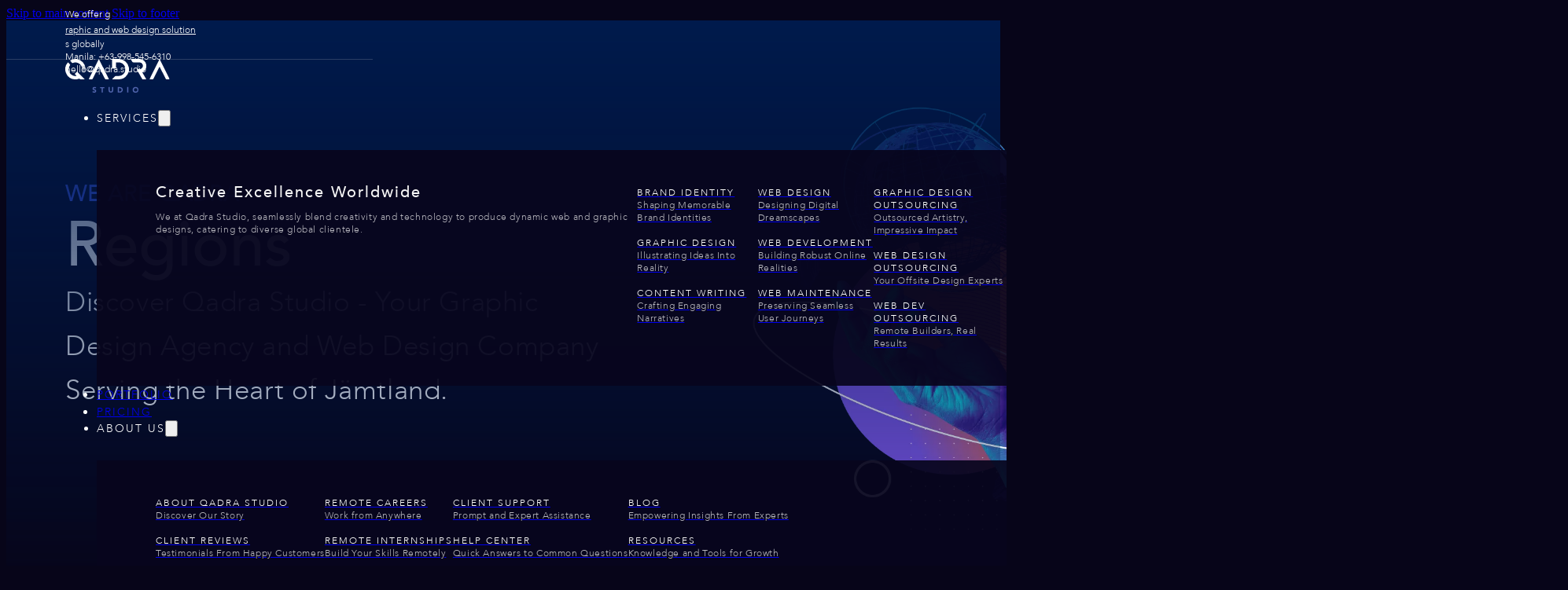

--- FILE ---
content_type: text/html; charset=utf-8
request_url: https://qadra.studio/se/jmtland/
body_size: 28570
content:
<!DOCTYPE html>
<html lang="en-US" prefix="og: https://ogp.me/ns#">
<head>
<meta charset="UTF-8">
<meta name="viewport" content="width=device-width, initial-scale=1">

<!-- Search Engine Optimization by Rank Math - https://rankmath.com/ -->
<title>Qadra Studio - Web &amp; Graphic Design Serving Jämtland</title>
<meta name="description" content="Experience the creative brilliance of Qadra Studio, a web design company and graphic design agency serving Jämtland. We transform your vision into reality."/>
<meta name="robots" content="follow, index, max-snippet:-1, max-video-preview:-1, max-image-preview:large"/>
<link rel="canonical" href="https://qadra.studio/se/jmtland/" />
<meta property="og:locale" content="en_US" />
<meta property="og:type" content="article" />
<meta property="og:title" content="Qadra Studio - Web &amp; Graphic Design Serving Jämtland" />
<meta property="og:description" content="Experience the creative brilliance of Qadra Studio, a web design company and graphic design agency serving Jämtland. We transform your vision into reality." />
<meta property="og:url" content="https://qadra.studio/se/jmtland/" />
<meta property="og:site_name" content="Qadra Studio" />
<meta property="og:updated_time" content="2024-04-02T10:09:01+08:00" />
<meta name="twitter:card" content="summary_large_image" />
<meta name="twitter:title" content="Qadra Studio - Web &amp; Graphic Design Serving Jämtland" />
<meta name="twitter:description" content="Experience the creative brilliance of Qadra Studio, a web design company and graphic design agency serving Jämtland. We transform your vision into reality." />
<!-- /Rank Math WordPress SEO plugin -->

<link rel='dns-prefetch' href='//fonts.googleapis.com' />
<link rel='dns-prefetch' href='//www.google-analytics.com' />
<link rel='dns-prefetch' href='//www.googletagmanager.com' />
<link rel='dns-prefetch' href='//hcaptcha.com' />
<link rel="alternate" type="application/rss+xml" title="Qadra Studio &raquo; Feed" href="https://qadra.studio/feed/" />
<link rel="alternate" type="application/rss+xml" title="Qadra Studio &raquo; Comments Feed" href="https://qadra.studio/comments/feed/" />
<style id='wp-img-auto-sizes-contain-inline-css'>
img:is([sizes=auto i],[sizes^="auto," i]){contain-intrinsic-size:3000px 1500px}
/*# sourceURL=wp-img-auto-sizes-contain-inline-css */
</style>
<link rel='stylesheet' id='formidable-css' href='https://qadra.studio/wp-content/plugins/formidable/css/formidableforms.css?ver=528337' media='all' />
<style id='classic-theme-styles-inline-css'>
/*! This file is auto-generated */
.wp-block-button__link{color:#fff;background-color:#32373c;border-radius:9999px;box-shadow:none;text-decoration:none;padding:calc(.667em + 2px) calc(1.333em + 2px);font-size:1.125em}.wp-block-file__button{background:#32373c;color:#fff;text-decoration:none}
/*# sourceURL=/wp-includes/css/classic-themes.min.css */
</style>
<link rel='stylesheet' id='jet-engine-frontend-css' href='https://qadra.studio/wp-content/plugins/jet-engine/assets/css/frontend.css?ver=3.4.4' media='all' />
<link rel='stylesheet' id='formcraft-common-css' href='https://qadra.studio/wp-content/plugins/formcraft3/dist/formcraft-common.css?ver=3.9.10' media='all' />
<link rel='stylesheet' id='formcraft-form-css' href='https://qadra.studio/wp-content/plugins/formcraft3/dist/form.css?ver=3.9.10' media='all' />
<style id='wpgb-head-inline-css'>
.wp-grid-builder:not(.wpgb-template),.wpgb-facet{opacity:0.01}.wpgb-facet fieldset{margin:0;padding:0;border:none;outline:none;box-shadow:none}.wpgb-facet fieldset:last-child{margin-bottom:40px;}.wpgb-facet fieldset legend.wpgb-sr-only{height:1px;width:1px}
/*# sourceURL=wpgb-head-inline-css */
</style>
<link rel='stylesheet' id='bricks-frontend-css' href='https://qadra.studio/wp-content/themes/bricks/assets/css/frontend-layer.min.css?ver=1767697086' media='all' />
<style id='bricks-frontend-inline-css'>
@font-face{font-family:"Avenir";font-weight:400;font-display:swap;src:url(https://qadra.studio/wp-content/uploads/2022/10/Avenir-Light.woff2) format("woff2");}@font-face{font-family:"Avenir";font-weight:500;font-display:swap;src:url(https://qadra.studio/wp-content/uploads/2022/10/Avenir-Medium.woff2) format("woff2");}@font-face{font-family:"Avenir";font-weight:600;font-display:swap;src:url(https://qadra.studio/wp-content/uploads/2023/11/AvenirLTStd-Heavy.woff2) format("woff2");}

/*# sourceURL=bricks-frontend-inline-css */
</style>
<link rel='stylesheet' id='bricks-child-css' href='https://qadra.studio/wp-content/themes/bricks-child/style.css?ver=1671273042' media='all' />
<link rel='stylesheet' id='bricks-ionicons-css' href='https://qadra.studio/wp-content/themes/bricks/assets/css/libs/ionicons-layer.min.css?ver=1767697086' media='all' />
<style id='bricks-frontend-inline-inline-css'>
:root {} .brx-boxed {max-width: 1440px} .brx-boxed #brx-header.brx-sticky {max-width: 1440px; margin-left: auto; margin-right: auto} html {background-color: var(--bricks-color-vpbrxo)} body {background: none}:where(:root) .bricks-color-primary {color: #4961ff}:where(:root) .bricks-background-primary {background-color: #4961ff}:where(:root) .bricks-color-secondary {color: var(--bricks-color-vpbrxo)}:where(:root) .bricks-background-secondary {background-color: var(--bricks-color-vpbrxo)}:where(:root) .bricks-color-light {color: #ffffff}:where(:root) .bricks-background-light {background-color: #ffffff}:where(:root) .bricks-color-dark {color: var(--bricks-color-vpbrxo)}:where(:root) .bricks-background-dark {background-color: var(--bricks-color-vpbrxo)} h1 {font-size: 6rem; color: var(--bricks-color-0ea9d3); font-weight: 500; line-height: 7.5rem; font-family: "Avenir"} h2 {font-size: 5rem; font-weight: 500; color: #f5f5f5; line-height: 6.5rem; font-family: "Avenir"} h3 {font-size: 2.2rem; color: var(--bricks-color-dcbec5); font-weight: 500; font-family: "Avenir"} h4 {font-family: "Avenir"} h5 {font-family: "Avenir"} .brxe-text {font-size: 1.7rem; letter-spacing: 0.6px; color: rgba(247, 247, 247, 0.74); font-weight: 400} .brxe-text-basic {font-size: 1.7rem; letter-spacing: 0.6px; color: rgba(247, 247, 247, 0.74); font-weight: 400} .brxe-container {width: 1820px; margin-top: 100px; margin-bottom: 100px; padding-right: 75px; padding-left: 75px; column-gap: 75px} .woocommerce main.site-main {width: 1820px} #brx-content.wordpress {width: 1820px} :root .bricks-button[class*="primary"]:not(.outline) {background-color: rgba(77, 97, 255, 0)} :root .bricks-button[class*="primary"] {font-size: 1.8rem; color: var(--bricks-color-dcbec5); letter-spacing: 0px; font-weight: 500; border: 2px solid var(--bricks-color-egpisp); border-radius: 100px} :root .bricks-button[class*="light"]:not(.bricks-lightbox) {border: 3px solid var(--bricks-color-dcbec5); border-radius: 100px; font-size: 1.8rem; font-weight: 500; letter-spacing: 0px; color: var(--bricks-color-dcbec5)} :root .bricks-button[class*="light"]:not(.outline):not(.bricks-lightbox) {background-color: var(--bricks-color-egpisp)} :root .bricks-button[class*="dark"] {font-size: 1.8rem; color: var(--bricks-color-dcbec5); letter-spacing: 0px; border: 3px solid var(--bricks-border-color); border-radius: 100px} :root .bricks-button[class*="dark"]:not(.outline) {background-color: #0c0b2d} .bricks-button:not([class*="bricks-background-"]):not([class*="bricks-color-"]):not(.outline) {background-color: rgba(77, 97, 255, 0)} .bricks-button {border: 2px solid #4961ff; border-radius: 100px}.brxe-list .separator {display: none; flex-grow: 0}.brxe-list .title {color: var(--bricks-color-dcbec5); font-size: 2rem; font-weight: 500}.brxe-list li {padding-top: 15px; padding-bottom: 15px; border-top: 1px solid rgba(77, 97, 255, 0.12); margin-right: 30px}.brxe-list .content {justify-content: initial}@media (max-width: 767px) { h2 {font-size: 36px} .brxe-container {width: 100%} .woocommerce main.site-main {width: 100%} #brx-content.wordpress {width: 100%}}@media (max-width: 478px) { html {font-size: 50%} h2 {font-size: 4.4rem} .brxe-container {padding-top: 20px; padding-right: 20px; padding-bottom: 20px; padding-left: 20px; margin-top: 50px; margin-bottom: 50px} .brxe-block {padding-top: 20px; padding-bottom: 20px} .brxe-section {margin-top: 0px; margin-bottom: 0px}}.level-3.brxe-logo {z-index: 5; position: relative}.level-3 { z-index: 5 !important;}html .level-3 > .brx-submenu-toggle { z-index: 6 !important;}html .level-3.brxe-logo, html .header-btn { z-index: 7 !important;}li.menu-item { z-index: 7;}.level-3.brxe-dropdown {z-index: 5; position: relative}.level-3 { z-index: 5 !important;}html .level-3 > .brx-submenu-toggle { z-index: 6 !important;}html .level-3.brxe-logo, html .header-btn { z-index: 7 !important;}li.menu-item { z-index: 7;}.level-3.brxe-text-link {z-index: 5; position: relative}.level-3 { z-index: 5 !important;}html .level-3 > .brx-submenu-toggle { z-index: 6 !important;}html .level-3.brxe-logo, html .header-btn { z-index: 7 !important;}li.menu-item { z-index: 7;}.menu-parent.brxe-dropdown {font-size: 14px; letter-spacing: 2px; z-index: 3}.menu-parent.brxe-text-link {font-size: 14px; letter-spacing: 2px; z-index: 3}html .level-4 { z-index: 8 !important;}.dropdown.brxe-div {background-color: rgba(8, 6, 30, 0.93); padding-top: 30px; padding-right: 75px; padding-bottom: 30px; padding-left: 75px; flex-direction: row; text-transform: capitalize; column-gap: 25px; z-index: 0; margin-top: 30px}@media (max-width: 1208px) {.dropdown.brxe-div {padding-right: 75px; padding-left: 75px}}.menu-block.brxe-block {font-size: 12px; text-transform: uppercase; letter-spacing: 2px; align-items: stretch}.menu-div.brxe-div {padding-top: 10px; padding-right: 10px; padding-bottom: 10px; padding-left: 10px; transition: all 0.2s ease-in; border: 0px solid var(--bricks-border-color); border-radius: 6px; cursor: pointer}.menu-div:hover.brxe-div {background-color: rgba(77, 97, 255, 0.82)}.menu-item-service.brxe-text-basic {color: var(--bricks-color-gggtid); font-size: 12px; letter-spacing: 2px}.menu-sub-description.brxe-text-basic {font-size: 12px; text-transform: none}@media (max-width: 478px) {.off-canvas-mobile-menu.brxe-template {color: var(--bricks-color-gggtid)}}.btn.brxe-button {transition: all 0.32s ease-out; z-index: 3; color: var(--bricks-color-88b158); margin-top: 20px; cursor: pointer}.btn:hover { background-color: #4961ff !important; color: #ffffff !important;}.btn:hover.brxe-button {background-color: #4961ff}.hero-section-v3.brxe-section {position: relative}:where(.hero-section-v3.brxe-section > *:not(figcaption)) {position: relative}.hero-section-v3.brxe-section::before {background-image: linear-gradient(#001b4d 0%, rgba(7, 5, 25, 0) 100%); position: absolute; content: ""; top: 0; right: 0; bottom: 0; left: 0; pointer-events: none}.hero-container-v3.brxe-container {padding-top: 0; padding-bottom: 0; display: flex; flex-direction: row; align-items: flex-start; column-gap: 75px; margin-top: 0; margin-right: 0; margin-bottom: 0; margin-left: 0}@media (max-width: 991px) {.hero-container-v3.brxe-container {column-gap: 50px; row-gap: 50px}}@media (max-width: 767px) {.hero-container-v3.brxe-container {padding-right: 75px; padding-left: 75px; flex-direction: column-reverse}}@media (max-width: 478px) {.hero-container-v3.brxe-container {padding-top: 0; padding-right: 20px; padding-left: 20px; row-gap: 0px}}.hero-block-content.brxe-block {max-width: 45%; row-gap: 16px; margin-top: 200px}@media (max-width: 991px) {.hero-block-content.brxe-block {max-width: 50%}}@media (max-width: 767px) {.hero-block-content.brxe-block {padding-top: 0; max-width: 100%; margin-top: 0}}@media (max-width: 478px) {.hero-block-content.brxe-block {padding-top: 0; padding-bottom: 0}}.hero-subtitle.brxe-code {font-size: 1.8rem; color: var(--bricks-color-egpisp); text-transform: uppercase; font-family: "Avenir"; font-weight: 500; line-height: 1.5em; margin-bottom: 0}@media (max-width: 1208px) {.hero-subtitle.brxe-code {font-size: 1.6rem}}.hero-h1.brxe-code {width: 100%; max-width: 650px; font-family: "Avenir"; font-weight: 500; line-height: 1.1em; font-size: 5rem; color: var(--bricks-color-gggtid); margin-bottom: 0}@media screen and (max-width:1530px){.hero-h1{ font-size:5rem; }}@media screen and (max-width:1281px){.hero-h1{ font-size:4.5rem; }}@media (max-width: 1208px) {.hero-h1.brxe-code {font-size: 4rem}@media screen and (max-width:1088px){.hero-h1{ font-size:3.8rem; }}}@media (max-width: 991px) {.hero-h1.brxe-code {font-size: 3.6rem}@media screen and (max-width:819px){.hero-h1{ font-size:3.2rem }}}.hero-paragraph.brxe-text-basic {width: 100%; max-width: 700px; font-size: 2.2rem; color: var(--bricks-color-gggtid); font-family: "Avenir"; font-weight: 400; line-height: 1.6em; margin-top: 0}@media (max-width: 1208px) {.hero-paragraph.brxe-text-basic {font-size: 2rem}}@media (max-width: 991px) {.hero-paragraph.brxe-text-basic {font-size: 1.6rem}}.hero-block-image.brxe-block {align-items: flex-end}@media (max-width: 991px) {.hero-block-image.brxe-block {align-items: center}}@media (max-width: 478px) {.hero-block-image.brxe-block {padding-top: 0; padding-bottom: 0}}.hero-image-v3.brxe-image {width: 100%; height: 100%; max-height: 940px}@media screen and (max-width:1530px){.hero-image-v3{ max-height:900px; }}@media (max-width: 767px) {.hero-image-v3.brxe-image {max-width: 450px}}@media (max-width: 478px) {.hero-image-v3.brxe-image {max-width: 100%}}.service-portfolio-grid.brxe-shortcode {z-index: 20}.wp-grid-builder .wpgb-layout { z-index: 10 !important;}@media (max-width: 1208px) {.wp-grid-builder .wpgb-layout { z-index: 10 !important;}}@media (max-width: 991px) {.wp-grid-builder .wpgb-layout { z-index: 10 !important;}}@media (max-width: 767px) {.wp-grid-builder .wpgb-layout { z-index: 10 !important;}}@media (max-width: 478px) {.wp-grid-builder .wpgb-layout { z-index: 10 !important;}}.border-top.brxe-section {border-top: 0.5px solid rgba(10, 31, 255, 0)}.minor-heading.brxe-text-basic {font-size: 1.3rem; color: var(--bricks-color-egpisp); font-weight: 500; letter-spacing: 0.9px; margin-bottom: 15px; z-index: 3}.h2-heading.brxe-heading {margin-bottom: 40px; z-index: 3; font-size: 4.4rem; line-height: 5.4rem}.container-column-low-margin.brxe-container {margin-top: 0px; margin-bottom: 100px; column-gap: 50px; flex-direction: row; justify-content: flex-start; align-items: flex-start; align-self: center !important}@media (max-width: 767px) {.container-column-low-margin.brxe-container {margin-bottom: 50px; row-gap: 50px}}@media (max-width: 478px) {.container-column-low-margin.brxe-container {row-gap: 0px; column-gap: 0px; z-index: 5; justify-content: flex-start; align-self: flex-start !important; margin-top: 0px; margin-bottom: 0px; padding-top: 0px; padding-bottom: 0px}}.svg-icon.brxe-image {margin-bottom: 20px; max-width: 70px; max-height: 70px}.h3-heading.brxe-heading {margin-bottom: 20px; z-index: 3}.basic-text.brxe-text {z-index: 3; font-size: 14px}.basic-text.brxe-text a {font-size: 14px; font-size: inherit}@media (max-width: 478px) {.basic-text.brxe-text {margin-bottom: 0px}}.container-no-margin.brxe-container {margin-top: 0px; margin-bottom: 0px; align-items: center; width: 100%}@media (max-width: 478px) {.container-no-margin.brxe-container {margin-top: 0px; padding-top: 0px; padding-bottom: 0px}}.col-2-container.brxe-container {flex-direction: row; column-gap: 50px}@media (max-width: 991px) {.col-2-container.brxe-container {flex-direction: column; flex-wrap: wrap; row-gap: 50px}}@media (max-width: 478px) {.col-2-container.brxe-container {flex-wrap: wrap}}.svg-illustration.brxe-image {align-self: center; align-items: center; max-width: 600px; max-height: 370px}.svg-illustration.brxe-image:not(.tag), .svg-illustration.brxe-image img {object-fit: contain}@media (max-width: 478px) {.svg-illustration.brxe-image {max-width: 500px; width: 100%; z-index: 3}}.card-blue.brxe-block {background-color: var(--bricks-color-egpisp); padding-top: 40px; padding-right: 25px; padding-bottom: 40px; padding-left: 25px; border-width: 1px; border-color: var(--bricks-color-egpisp); border-radius: 10px; background-image: linear-gradient(45deg, #243dff 0%, #243dff 50%, #2e46ff 90%); z-index: 5; box-shadow: 5px 5px 20px 5px rgba(13, 20, 74, 0.77)}@media (max-width: 991px) {.card-blue.brxe-block {width: 100%}}@media (max-width: 767px) {.testi-quote.brxe-heading {width: 100%}}.testi-name.brxe-heading {width: 100%; text-align: center}.testi-company.brxe-heading {width: 100%; text-align: center}@media (max-width: 767px) {.testi-company.brxe-heading {width: 100%}}.contactusheading.brxe-text-basic {font-size: 1.2rem; letter-spacing: 4px}.contactusitem.brxe-text-basic {font-size: 2rem; margin-top: 10px; margin-bottom: 30px}@media (max-width: 767px) {.mobile-cascade-services-1.brxe-div {padding-top: 0}}:root {--bricks-color-0ea9d3: #e0e0e0;--bricks-color-dce9aa: #9e9e9e;--bricks-color-e23adf: #616161;--bricks-color-29e7d7: #424242;--bricks-color-88b158: #212121;--bricks-color-0b087e: #2196f3;--bricks-color-50883f: #03a9f4;--bricks-color-egpisp: #4961ff;--bricks-color-dcbec5: #f5f5f5;--bricks-color-48f0f0: #81D4FA;--bricks-color-vpbrxo: #070519;--bricks-color-gggtid: #ffffff;--bricks-color-zzktyo: #c7c7c7;--bricks-color-gxmbdm: #464646;}#brxe-gdatte {font-size: 12px; letter-spacing: 0px; color: var(--bricks-color-gggtid)}#brxe-pubeeo {font-size: 12px; letter-spacing: 0px; color: var(--bricks-color-gggtid)}#brxe-yfchvx {font-size: 12px; letter-spacing: 0px; color: var(--bricks-color-gggtid)}#brxe-ouizch {flex-direction: row}@media (max-width: 767px) {#brxe-ouizch {width: 50%}}@media (max-width: 478px) {#brxe-ouizch {width: 95%; padding-top: 10px; padding-bottom: 10px}}#brxe-hgtqei {font-size: 12px; letter-spacing: 0px; color: var(--bricks-color-gggtid)}@media (max-width: 478px) {#brxe-hgtqei {display: none}}#brxe-knupkd {font-size: 12px; letter-spacing: 0px; color: var(--bricks-color-gggtid)}@media (max-width: 478px) {#brxe-knupkd {display: none}}#brxe-wkhari {align-items: flex-end; justify-content: flex-end; column-gap: 40px; flex-direction: row}@media (max-width: 991px) {#brxe-wkhari {column-gap: 20px}}@media (max-width: 767px) {#brxe-wkhari {width: 50%}}@media (max-width: 478px) {#brxe-wkhari {width: 5%}}#brxe-gemgxe {margin-top: 0px; margin-right: 0px; margin-bottom: 0px; margin-left: 0px; padding-top: 10px; padding-right: 75px; padding-bottom: 30px; padding-left: 75px; max-height: 35px; column-gap: 0px; row-gap: 0px; width: 100%; max-width: 2560px; border-bottom: 1px solid rgba(224, 224, 224, 0.19); flex-direction: row}@media (max-width: 478px) {#brxe-gemgxe {padding-right: 20px; padding-bottom: 50px; padding-left: 20px}}#brxe-iwjksh {margin-top: 0px; margin-right: 0px; margin-bottom: 0px; margin-left: 0px; top: 0px; position: absolute; z-index: 1000}@media (max-width: 478px) {#brxe-iwjksh { display: none;}}#brxe-akwvcn .bricks-site-logo {height: 43px}#brxe-tpysdk {width: 30%; align-self: center !important}@media (max-width: 991px) {#brxe-tpysdk {width: max-content}}@media (max-width: 478px) {#brxe-tpysdk {width: max-content}}#brxe-bvyaaj {margin-top: 10px; margin-bottom: 10px; font-size: 20px}#brxe-xmaxpa {text-transform: none; font-size: 12px}#brxe-uxwnub {font-size: 12px; letter-spacing: 2px; color: #ffffff}#brxe-rehbfe {font-size: 12px; letter-spacing: 2px; color: #ffffff}#brxe-yfjgbg {font-size: 12px; letter-spacing: 2px; color: #ffffff}#brxe-tztacr {font-size: 12px; letter-spacing: 2px; color: #ffffff}#brxe-yocctp {font-size: 12px; letter-spacing: 2px; color: #ffffff}#brxe-sdmgae {font-size: 12px; letter-spacing: 2px; color: #ffffff}#brxe-uicohg {font-size: 12px; letter-spacing: 2px; color: #ffffff}#brxe-irqsff {font-size: 12px; letter-spacing: 2px; color: #ffffff}#brxe-xkkfxk {font-size: 12px; letter-spacing: 2px; color: #ffffff}#brxe-hxcpcu {display: flex}#brxe-rasddu {font-size: 12px; letter-spacing: 2px; color: #ffffff}#brxe-tcrxjw {font-size: 12px; letter-spacing: 2px; color: #ffffff}#brxe-ahkpfx {font-size: 12px; letter-spacing: 2px; color: #ffffff}#brxe-qbholk {font-size: 12px; letter-spacing: 2px; color: #ffffff}#brxe-oqtxmb {font-size: 12px; letter-spacing: 2px; color: #ffffff}#brxe-ckutij {font-size: 12px; letter-spacing: 2px; color: #ffffff}#brxe-cnogep {font-size: 12px; letter-spacing: 2px; color: #ffffff}#brxe-mmwcwq {font-size: 12px; letter-spacing: 2px; color: #ffffff}#brxe-arjhvx {font-size: 12px; letter-spacing: 2px; color: #ffffff}#brxe-ucauvi {font-size: 12px; letter-spacing: 2px; color: #ffffff}#brxe-huzjoe {display: flex}#brxe-bsvygm {color: var(--bricks-color-gggtid); text-transform: uppercase}@media only screen and (max-width:1223px) and (min-width:1209px){ #brxe-bsvygm { column-gap: 20px !important; }}@media only screen and (max-width:775px) and (min-width:768px){ #brxe-bsvygm { column-gap: 13px !important; }}@media (max-width: 1208px) {#brxe-bsvygm {column-gap: 15px}}@media (max-width: 991px) {#brxe-bsvygm {row-gap: 15px}}@media (max-width: 767px) {#brxe-bsvygm {background-color: var(--bricks-color-0b087e)}}#brxe-fsuchd {display: none}@media (max-width: 767px) {#brxe-fsuchd {display: block; color: #ffffff; fill: #ffffff; font-size: 45px}}@layer bricks {@media (max-width: 767px) {#brxe-fhthru .brx-toggle-div { display: inline-flex; }#brxe-fhthru .brxe-toggle { display: inline-flex; }[data-script-id="fhthru"] .brx-nav-nested-items {opacity: 0;visibility: hidden;gap: 0;position: fixed;z-index: 1001;top: 0;right: 0;bottom: 0;left: 0;display: flex;align-items: center;justify-content: center;flex-direction: column;background-color: #fff;overflow-y: scroll;flex-wrap: nowrap;}#brxe-fhthru.brx-open .brx-nav-nested-items {opacity: 1;visibility: visible;}}}#brxe-bvvwzn {align-self: center !important; align-items: center}@media (max-width: 991px) {#brxe-bvvwzn {width: 70%; align-items: flex-end; justify-content: center; align-self: flex-start !important}}@media (max-width: 767px) {#brxe-bvvwzn {justify-content: center; align-self: center !important; width: auto}}@media (max-width: 478px) {#brxe-bvvwzn {width: auto; align-self: center !important; align-items: flex-end; justify-content: center}}#brxe-pixqlj {margin-top: 0px}@media (max-width: 478px) {#brxe-pixqlj {display: none}}#brxe-qlbezz {width: 30%; align-items: flex-end; justify-content: center; align-self: center !important}@media (max-width: 991px) {#brxe-qlbezz { display: none;}}#brxe-wlkptr {margin-top: 40px; margin-bottom: 40px; max-width: 2560px; width: 100%; padding-right: 75px; padding-left: 75px; flex-direction: row}@media (max-width: 1208px) {#brxe-wlkptr {column-gap: 15px; padding-right: 50px; padding-left: 50px}}@media (max-width: 991px) {#brxe-wlkptr {padding-right: 0; padding-left: 30px; justify-content: center}}@media (max-width: 767px) {#brxe-wlkptr {flex-direction: row; padding-right: 75px; padding-left: 75px; justify-content: space-between}}@media (max-width: 478px) {#brxe-wlkptr {padding-right: 20px; padding-left: 20px; margin-top: 0px; margin-bottom: 0px}}#brxe-iemnfk {z-index: 1000; position: absolute; top: 35px}@media (max-width: 478px) {#brxe-iemnfk {top: 0px}}@media (max-width: 1208px) {#brxe-vtjupx {font-size: 4.2rem}}#brxe-xbbeiu {width: auto; margin-top: 30px}.containerr { width: 100%; height: 100%; display: flex; align-items: center; justify-content: center; } .animated_button { transition: opacity .3s ease .3s,-webkit-transform .3s ease .3s !important; transition: opacity .3s ease .3s,transform .3s ease .3s !important; transition: opacity .3s ease .3s,transform .3s ease .3s,-webkit-transform .3s ease .3s !important; display: inline-block; position: relative; box-sizing: border-box; color: #fff; font-size: 15px; font-weight: 700; text-transform: uppercase; letter-spacing: 1px; padding: 20px 35px; height: 80px; line-height: 40px; cursor: pointer; } .animated_button:before { position: absolute; z-index: -1px; display: block; content: attr(data-label); top: 20px; opacity: .4; transition: opacity .1s 0; } .animated_button > .circle { position: absolute; display: block; top: 0; left: 0; width: 80px; height: 80px; background-color: transparent; box-shadow: 0 2px 30px rgba(62,174,255,.3) !important; border-radius: 40px; pointer-events: none; -webkit-transform: translateZ(-20px); transform: translate3d(0px, 0px, -20px); transition: box-shadow .4s,background-color .4s,opacity .5s, width .5s !important; border: 2px solid #4961FF!important; } .animated_button > .circle:after { position: absolute; content: ""; top: 50%; left: 50%; width: 24px; height: 24px; margin: -12px 0 0 -12px; border: 2px solid hsla(0,0%,100%,.2); border-top-color: #fff; border-radius: 50%; box-sizing: border-box; opacity: 0; transition: opacity .2s !important; } .animated_button > .label { position: relative; display: block; -webkit-clip-path: circle(40px at 5px 50%); clip-path: circle(40px at 5px 50%); transition: opacity .2s; } .animated_button > .label_shadow { opacity: 0.5; position: relative; display: block; top: -40px; } .animated_button:hover > .circle { width: 100% !important; background-color: #4961FF; } .animated_button:hover > .label { clip-path: circle(200% at 0px 0px) !important; } .rs-parallax-wrap .animated_button > .label_shadow { top: -40px !important;} .rs-parallax-wrap .containerr span.label { top: 1px !important;}div#header-outer { box-shadow: none !important;} .containerr span.label { top: 0px !important;} .container-wrap { margin-bottom: 0px !important;} .animated_button > .label_shadow { top: -40px !important;}span.method a { color: #fffffff2 !important;} .header_color-black .header__controls .social__item a { color: #fff;} .header_color-black .header__burger-line { background-color: #fff;} .header__burger_opened .header__burger-line { background-color: #fff!important;}body { background: #070519 none repeat fixed left top; background-size: auto;} .header_sticky { background-color: #0000; box-shadow: none !important;} .bg-light {background-color: #070519 !important;} .material-icons {color:white!important; font-family: 'Material Icons'!important; font-weight: normal; font-style: normal; font-size: 24px;  display: inline-block; line-height: 1; text-transform: none; letter-spacing: normal; word-wrap: normal; white-space: nowrap; direction: ltr;  -webkit-font-smoothing: antialiased;  text-rendering: optimizeLegibility;  -moz-osx-font-smoothing: grayscale;  font-feature-settings: 'liga';}@media (max-width: 991px) {#brxe-xbbeiu {display: none}}#brxe-cjircm {display: none}@media (max-width: 991px) {#brxe-cjircm {display: flex; margin-top: 0}}#brxe-rduvri:not(.tag), #brxe-rduvri img {object-fit: contain}#brxe-rduvri {max-height: 740px}#brxe-ykjxyk {background-position: bottom center; background-repeat: no-repeat; background-size: cover}@media (max-width: 767px) {#brxe-ykjxyk {row-gap: 0px}}#brxe-tjqsaw {background-position: bottom center; background-repeat: no-repeat; background-size: cover; background-image: url(https://ml35dsvr5p9i.i.optimole.com/w:1024/h:621/q:mauto/f:avif/https://qadra.studio/wp-content/uploads/2023/07/lines.png); margin-bottom: -150px}@media (max-width: 991px) {#brxe-tjqsaw {margin-bottom: -125px}}@media (max-width: 767px) {#brxe-tjqsaw {margin-bottom: 0}}#brxe-rcxblh {z-index: 10}.wp-grid-builder .wpgb-layout { z-index: 10 !important;}@media (max-width: 478px) {#brxe-rdilpo {width: 100%; text-align: center}}#brxe-bipavq {text-align: center}@media (max-width: 478px) {#brxe-bipavq {margin-bottom: 0}}#brxe-wywfwn {align-items: center}@media (max-width: 767px) {#brxe-wywfwn {align-items: flex-start}}@media (max-width: 478px) {#brxe-wywfwn {margin-bottom: 0}}.brxe-oltdke .brxe-qbqxfr.brxe-text {text-align: center}.brxe-oltdke .brxe-qbqxfr.brxe-text a {text-align: center; font-size: inherit}.brxe-oltdke.brxe-block {align-items: center}.brxe-utecuu .brxe-qshwxj.brxe-text {text-align: center}.brxe-utecuu .brxe-qshwxj.brxe-text a {text-align: center; font-size: inherit}.brxe-utecuu.brxe-block {align-items: center}.brxe-ntshmi .brxe-wfaewt.brxe-text {text-align: center}.brxe-ntshmi .brxe-wfaewt.brxe-text a {text-align: center; font-size: inherit}.brxe-ntshmi.brxe-block {align-items: center}#brxe-jlyjjg {flex-direction: row; column-gap: 50px; align-items: flex-start}.brxe-ldllhb .brxe-vmluuo.brxe-text {text-align: center}.brxe-ldllhb .brxe-vmluuo.brxe-text a {text-align: center; font-size: inherit}.brxe-ldllhb.brxe-block {align-items: center}.brxe-avipgl .brxe-zyuuoh.brxe-text {text-align: center}.brxe-avipgl .brxe-zyuuoh.brxe-text a {text-align: center; font-size: inherit}.brxe-avipgl.brxe-block {align-items: center}.brxe-nlijzw .brxe-ibazjq.brxe-text {text-align: center}.brxe-nlijzw .brxe-ibazjq.brxe-text a {text-align: center; font-size: inherit}.brxe-nlijzw.brxe-block {align-items: center}#brxe-ihwtvi {flex-direction: row; column-gap: 50px; align-items: flex-start}#brxe-pwmizy {margin-bottom: 100px}@media (max-width: 767px) {#brxe-pwmizy {align-items: flex-start}}@media (max-width: 478px) {#brxe-pwmizy {align-items: center}}@media (max-width: 478px) {#brxe-qlszhk {margin-bottom: 15px}}@media (max-width: 478px) {#brxe-vububa {margin-bottom: 30px}}#brxe-ilzmez {width: 35%}@media (max-width: 991px) {#brxe-ilzmez {width: 100%}}@media (max-width: 478px) {#brxe-ilzmez {padding-bottom: 0}}@media (max-width: 478px) {#brxe-rgshba {margin-top: 0}}#brxe-tbizlb {width: 65%; align-items: flex-end}@media (max-width: 991px) {#brxe-tbizlb {width: 100%; align-items: flex-start}}@media (max-width: 767px) {#brxe-tbizlb {align-items: flex-start}}@media (max-width: 478px) {#brxe-tbizlb {padding-top: 0}}#brxe-vugyyb {flex-direction: row; column-gap: 50px}@media (max-width: 991px) {#brxe-vugyyb {flex-direction: column}}#brxe-onczpv {font-family: "Avenir"}#brxe-djiyqa {flex-direction: row; align-items: center}#brxe-vorwym {font-family: "Avenir"}#brxe-auuwvi {flex-direction: row; align-items: center}#brxe-mftcrk { display: none !important;}#brxe-ewswrd {margin-bottom: 40px; color: var(--bricks-color-gggtid)}@media (max-width: 478px) {#brxe-ewswrd {text-align: center}}.brxe-eiywop .brxe-ndllan.brxe-heading {margin-bottom: 40px; letter-spacing: 0.6px; font-weight: 500; text-align: center}@media (max-width: 767px) {.brxe-eiywop .brxe-qhcroz.brxe-heading {width: 100%; text-align: center}}@media (max-width: 478px) {.brxe-eiywop .brxe-qhcroz.brxe-heading {width: 100%; text-align: center}}@media (max-width: 767px) {.brxe-eiywop .brxe-ojqfib.brxe-heading {text-align: center; width: 100%}}@media (max-width: 478px) {.brxe-eiywop .brxe-ojqfib.brxe-heading {text-align: center; width: 100%}}@media (max-width: 767px) {.brxe-eiywop.brxe-block {flex-direction: column; flex-wrap: nowrap}}@media (max-width: 478px) {.brxe-eiywop.brxe-block {justify-content: center; flex-wrap: nowrap; flex-direction: column}}#brxe-ggihnt {align-items: center}#brxe-rjeitn {flex-direction: row; column-gap: 100px}@media (max-width: 478px) {#brxe-djrtvg {margin-top: 0px; margin-bottom: 0px}}#brxe-lzvsye {margin-bottom: 40px; text-align: center}@media (max-width: 478px) {#brxe-lzvsye {text-align: center}}#brxe-yaviwz {text-align: center; max-width: 900px}#brxe-yaviwz a {text-align: center; font-size: inherit}#brxe-etfohh {align-items: center}.brxe-ycwizc .brxe-effxty.brxe-image {border: 3px solid var(--bricks-color-vpbrxo); border-radius: 7px}.brxe-ykttke .brxe-effxty.brxe-image { border: 3px solid var(--bricks-color-vpbrxo); border-radius: 3px; object-fit: cover; outline: 3px solid #070519; border-radius: 12px; outline-offset: -4px; margin-bottom: 20px;}.brxe-ycwizc.brxe-block {grid-template-columns: 1; grid-template-rows: 3; grid-auto-columns: 3; grid-auto-rows: 3; grid-auto-flow: row; align-self: flex-start !important; grid-column: auto / auto; grid-row: auto / auto; width: 12%}.brxe-ycwizc:nth-child(odd) img {background: linear-gradient(156.07deg, #D49154 0.29%, #EF165B 94.37%) !important;} .brxe-ycwizc:nth-child(even) img {background: linear-gradient(156.07deg, #4839B5 0.29%, #07051A 94.37%) !important;}@media (max-width: 767px) {.brxe-ycwizc.brxe-block {width: 47%}}@media (max-width: 478px) {.brxe-ycwizc.brxe-block {width: 46%}}#brxe-jdcbty {margin-top: 50px; grid-template-columns: 1; grid-template-rows: 1; grid-auto-columns: 4; grid-auto-rows: 4; grid-gap: 20px; flex-wrap: wrap; flex-direction: row; column-gap: 50px; row-gap: 50px; justify-content: center; align-self: center !important; align-items: center; display: flex; grid-auto-flow: row}@media (max-width: 991px) {#brxe-jdcbty {column-gap: 30px; row-gap: 50px}}.brxe-gycpdw.brxe-block {align-items: flex-start; width: 100%; margin-bottom: 5px}@media (max-width: 478px) {.brxe-gycpdw.brxe-block {width: 100%; padding-top: 0px; padding-bottom: 0px}}#brxe-wvjfny {flex-direction: row; column-gap: 30px; flex-wrap: wrap; align-items: flex-start; justify-content: flex-start; align-self: flex-start !important; display: grid; align-items: initial; justify-items: flex-start; justify-content: space-evenly; align-content: flex-start; grid-template-columns: auto auto auto auto; grid-gap: 20px}@media (max-width: 767px) {#brxe-wvjfny {grid-template-columns: auto auto}}@media (max-width: 478px) {#brxe-wvjfny {align-items: flex-start; flex-direction: row; justify-content: flex-start; grid-template-columns: auto auto; justify-items: flex-start; justify-content: flex-start}}#brxe-glejcv {color: var(--bricks-color-gggtid)}#brxe-mwwjrw {margin-bottom: 40px}#brxe-jwzpod {text-align: left; max-width: 900px}#brxe-jwzpod a {text-align: left; font-size: inherit}#brxe-mawifb {color: var(--bricks-color-egpisp); margin-top: 20px; border-width: 1px; border-color: var(--bricks-color-gggtid); background-color: var(--bricks-color-gggtid)}#brxe-mawifb:hover {background-color: var(--bricks-color-egpisp); color: var(--bricks-color-gggtid)}#brxe-bhfbff {align-items: flex-start; width: 70%}@media (max-width: 767px) {#brxe-bhfbff {width: 100%}}@media (max-width: 478px) {#brxe-bhfbff {width: 100%}}#brxe-uauiip {color: var(--bricks-color-gggtid)}#brxe-lilgqq {color: var(--bricks-color-gggtid)}#brxe-hjeyeo {color: var(--bricks-color-gggtid)}#brxe-ndrdjw {color: var(--bricks-color-gggtid)}#brxe-qkhmfw {align-items: flex-start; width: 30%}@media (max-width: 767px) {#brxe-qkhmfw {width: 100%}}@media (max-width: 478px) {#brxe-qkhmfw {width: 100%}}#brxe-zfvtkn {color: var(--bricks-color-gggtid)}#brxe-gijhzu {width: 170px; margin-top: 10px; margin-bottom: 30px}#brxe-adxsnq {color: rgba(255, 255, 255, 0)}#brxe-kdzcdf {color: #ffffff}#brxe-kdzcdf{ position: absolute; left: -9999px;}#brxe-puhjdq {align-items: flex-start; width: 30%}#brxe-puhjdq{display:none;}@media (max-width: 767px) {#brxe-puhjdq {width: 100%}}@media (max-width: 478px) {#brxe-puhjdq {width: 100%}}#brxe-wnadya {flex-direction: row; column-gap: 100px}#brxe-wtucdp {background-color: var(--bricks-color-egpisp)}#brxe-lxzren {text-align: center; font-size: 13px; color: #c7cdff}#brxe-cpzvxf {align-items: center}#brxe-qfuzub {margin-top: 30px; margin-bottom: 30px}@media (max-width: 478px) {#brxe-qfuzub {margin-top: 10px; margin-bottom: 10px; padding-top: 0px; padding-bottom: 0px}}.brxe-popup-86690 .brx-popup-content {padding-top: 0; padding-right: 25px; padding-bottom: 0; padding-left: 25px; background-color: var(--bricks-color-egpisp)}.brxe-popup-86690.brx-popup .brx-popup-backdrop {transition: none; background-color: var(--bricks-color-egpisp)}.brxe-popup-86690.brx-infobox-popup::after {border-top-color: var(--bricks-color-egpisp)}.brxe-popup-86690.brx-popup {justify-content: flex-start; align-items: flex-start}#brxe-jglzvh {font-size: 35px; position: fixed; top: 25px; left: 25px; margin-top: 15px}@media (max-width: 767px) {#brxe-jglzvh {position: static; top: 0px; left: 0px}}#brxe-dkgane {font-size: 50px; position: fixed; top: 25px; right: 25px; margin-top: 15px}@media (max-width: 767px) {#brxe-dkgane {position: static; top: 0px; right: 0px}}#brxe-aoheck {align-items: center; flex-direction: row; justify-content: space-between; padding-top: 0; padding-bottom: 30px}@media (max-width: 767px) {#brxe-aoheck {padding-top: 25px; padding-bottom: 25px}body > div:nth-child(9) > div.brx-popup-content.brxe-container.brx-animated{margin-top:0;}}#brxe-boqwyp {font-weight: 500}#brxe-rftlkx {align-items: center; flex-direction: row; justify-content: space-between; padding-top: 0; padding-bottom: 0}#brxe-dfckwr {font-size: 12px; letter-spacing: 2px; color: #ffffff}#mobile-cascade-about-1 {padding-right: 0; padding-left: 0; margin-top: 25px}#brxe-whlvue {font-size: 12px; letter-spacing: 2px; color: #ffffff}#brxe-zprnde {padding-right: 0; padding-left: 0}#brxe-ytnqav {font-size: 12px; letter-spacing: 2px; color: #ffffff}#brxe-leloww {padding-right: 0; padding-left: 0}#brxe-ljjdpp {font-size: 12px; letter-spacing: 2px; color: #ffffff}#brxe-huorku {padding-right: 0; padding-left: 0}#brxe-gyvueg {font-size: 12px; letter-spacing: 2px; color: #ffffff}#brxe-jswwyk {padding-right: 0; padding-left: 0}#brxe-pvffde {font-size: 12px; letter-spacing: 2px; color: #ffffff}#brxe-wrhgxp {padding-right: 0; padding-left: 0}#brxe-tffvbc {font-size: 12px; letter-spacing: 2px; color: #ffffff}#brxe-bijlff {padding-right: 0; padding-left: 0}#brxe-ysghgx {font-size: 12px; letter-spacing: 2px; color: #ffffff}#brxe-bujcbc {padding-right: 0; padding-left: 0}#brxe-lihrel {font-size: 12px; letter-spacing: 2px; color: #ffffff}#brxe-gxyhdg {padding-right: 0; padding-left: 0}#brxe-pgydgb {font-size: 12px; letter-spacing: 2px; color: #ffffff}#brxe-dfcute {padding-right: 0; padding-left: 0}@media (max-width: 767px) {#brxe-dfcute {margin-bottom: 150px}}#brxe-wpagkl {background-color: var(--bricks-color-egpisp); color: var(--bricks-color-gggtid); margin-top: 0; margin-bottom: 0; padding-right: 0; padding-left: 0}body > div.brx-popup.brxe-popup-86690 > div.brx-popup-content.brxe-container{margin-top:0;}@media (max-width: 767px) {#brxe-wpagkl {padding-top: 0; padding-bottom: 0}body > div.brx-popup.brxe-popup-86412 > div.brx-popup-content.brxe-container.brx-animated{margin-top:0;}}.brxe-popup-86439.brx-popup .brx-popup-backdrop {background-color: var(--bricks-color-egpisp); transition: none}.brxe-popup-86439 .brx-popup-content {background-color: rgba(77, 97, 255, 0); padding-right: 25px; padding-left: 25px}.brxe-popup-86439.brx-infobox-popup::after {border-top-color: rgba(77, 97, 255, 0)}.brxe-popup-86439.brx-popup {justify-content: flex-start}@media (max-width: 767px) {.brxe-popup-86439.brx-popup {padding-top: 0; padding-bottom: 0}.brxe-popup-86439 .brx-popup-content {padding-top: 0; padding-bottom: 0}}@media (max-width: 478px) {.brxe-popup-86439.brx-popup .brx-popup-backdrop {background-color: var(--bricks-color-egpisp)}.brxe-popup-86439 .brx-popup-content {background-color: rgba(77, 97, 255, 0)}.brxe-popup-86439.brx-popup {z-index: 10000}}#brxe-hwazjo {font-size: 35px; position: fixed; top: 20px; left: 25px; margin-top: 0}@media (max-width: 767px) {#brxe-hwazjo {position: static; top: 0px; left: 0px}}#brxe-yscnan {font-size: 50px; position: fixed; right: 25px; top: 20px; margin-top: 0}@media (max-width: 767px) {#brxe-yscnan {position: static; top: 0px; right: 0px}}#brxe-ccuuai {align-items: center; flex-direction: row; justify-content: space-between}@media (max-width: 767px) {#brxe-ccuuai {padding-top: 0; padding-bottom: 10px}body > div:nth-child(9) > div.brx-popup-content.brxe-container.brx-animated{margin-top:0;}}#brxe-anqtwp {font-weight: 500}#brxe-yqkhhn {align-items: center; flex-direction: row; justify-content: space-between}#brxe-lltjuv {font-size: 12px; letter-spacing: 2px; color: #ffffff}#brxe-kgeaeo {padding-right: 0; padding-left: 0; margin-top: 25px}#brxe-gsugqg {font-size: 12px; letter-spacing: 2px; color: #ffffff}#brxe-emhrgq {padding-right: 0; padding-left: 0}#brxe-gunfjm {font-size: 12px; letter-spacing: 2px; color: #ffffff}#brxe-xulahp {padding-right: 0; padding-left: 0}#brxe-zdyvja {font-size: 12px; letter-spacing: 2px; color: #ffffff}#brxe-imqwwx {padding-right: 0; padding-left: 0}#brxe-vftiav {font-size: 12px; letter-spacing: 2px; color: #ffffff}#brxe-bevmau {padding-right: 0; padding-left: 0}#brxe-ggtfqb {font-size: 12px; letter-spacing: 2px; color: #ffffff}#brxe-wfhipw {padding-right: 0; padding-left: 0}#brxe-mawken {font-size: 12px; letter-spacing: 2px; color: #ffffff}#brxe-jozmwv {padding-right: 0; padding-left: 0}#brxe-jczlgp {font-size: 12px; letter-spacing: 2px; color: #ffffff}#brxe-wwdosi {padding-right: 0; padding-left: 0}#brxe-vnmfla {font-size: 12px; letter-spacing: 2px; color: #ffffff}#brxe-dqxgrd {padding-right: 0; padding-left: 0}@media (max-width: 767px) {#brxe-dqxgrd {margin-bottom: 150px}}@media (max-width: 767px) {#brxe-vxlkve {padding-top: 0}}#brxe-pgcfcl {background-color: var(--bricks-color-egpisp); color: var(--bricks-color-gggtid); margin-top: 0; margin-bottom: 0; padding-right: 0; padding-left: 0}@media (max-width: 767px) {#brxe-pgcfcl {padding-top: 0; padding-bottom: 0}body > div.brx-popup.brxe-popup-86412 > div.brx-popup-content.brxe-container.brx-animated{margin-top:0;}}.brxe-popup-86412.brx-popup .brx-popup-backdrop {background-color: var(--bricks-color-egpisp); transition: none}.brxe-popup-86412 .brx-popup-content {background-color: rgba(77, 97, 255, 0); padding-right: 25px; padding-left: 25px}.brxe-popup-86412.brx-infobox-popup::after {border-top-color: rgba(77, 97, 255, 0)}.brxe-popup-86412.brx-popup {justify-content: flex-start}@media (max-width: 991px) {.brxe-popup-86412 .brx-popup-content {padding-top: 0; padding-bottom: 0}.brxe-popup-86412.brx-popup {padding-top: 0; padding-bottom: 0}}@media (max-width: 478px) {.brxe-popup-86412.brx-popup .brx-popup-backdrop {background-color: var(--bricks-color-egpisp)}.brxe-popup-86412 .brx-popup-content {background-color: rgba(77, 97, 255, 0)}.brxe-popup-86412.brx-popup {z-index: 9000}}#brxe-wsufrb {color: var(--bricks-color-gggtid); fill: var(--bricks-color-gggtid); position: fixed; right: 25px; font-size: 50px; top: 25px; margin-top: 15px}@media (max-width: 991px) {#brxe-wsufrb {position: static; align-self: flex-end; padding-bottom: 10px}}@media (max-width: 767px) {#brxe-wsufrb {padding-top: 0; padding-bottom: 30px; align-self: flex-end; text-align: right}}@media (max-width: 767px) {#brxe-uefwmy {font-weight: 500}}#brxe-lqyaxs {font-size: 1em}#brxe-bsrsar {align-items: center; flex-direction: row; justify-content: space-between; flex-wrap: nowrap; padding-top: 10px; padding-bottom: 10px}@media (max-width: 767px) {#brxe-bsrsar {padding-top: 0; padding-bottom: 10px}}@media (max-width: 767px) {#brxe-xbvblg {font-weight: 500}}#brxe-imbrrp {align-items: center; flex-direction: row; justify-content: space-between; flex-wrap: nowrap; padding-top: 10px; padding-bottom: 10px}@media (max-width: 767px) {#brxe-tzpcye {font-weight: 500}}#brxe-wwfuqd {align-items: center; flex-direction: row; justify-content: space-between; flex-wrap: nowrap; padding-top: 10px; padding-bottom: 10px}@media (max-width: 767px) {#brxe-qxeztt {font-weight: 500}}#brxe-fdloqb {font-size: 1em}#brxe-wgzqbd {align-items: center; flex-direction: row; justify-content: space-between; flex-wrap: nowrap; padding-top: 10px; padding-bottom: 10px}@media (max-width: 767px) {#brxe-pxrnhm {font-weight: 500}}#brxe-gcjies {align-items: center; flex-direction: row; justify-content: space-between; flex-wrap: nowrap; padding-top: 10px; padding-bottom: 10px}#brxe-ttzvny {color: var(--bricks-color-gggtid); margin-top: 0; margin-bottom: 0; padding-right: 0; padding-left: 0}@media (max-width: 991px) {body > div:nth-child(10) > div.brx-popup-content.brxe-container.brx-animated{margin-top:0;padding-top: 25px;}}@media (max-width: 767px) {#brxe-ttzvny {padding-top: 25px; padding-bottom: 0}}@media (max-width: 478px) {#brxe-ttzvny {background-color: var(--bricks-color-egpisp)}}h1, h2, h3, h4, h5, p, span, div, #menu-main-menu-2 li a { font-family: "Avenir" !important; } .lines { min-height: 100vh; background-image: linear-gradient(90deg, transparent, transparent calc(100% / 3), black calc((100% / 3) + 1px), transparent calc((100% / 3) + 1px)), linear-gradient(90deg, transparent, transparent calc((100% / 3 * 2) - 1px), black calc(100% / 3 * 2), transparent calc(100% / 3 * 2)); transform: translate3d(0, 0, 0); }
/*# sourceURL=bricks-frontend-inline-inline-css */
</style>
<script id="breeze-prefetch-js-extra">
var breeze_prefetch = {"local_url":"https://qadra.studio","ignore_remote_prefetch":"1","ignore_list":["http://qadra.studio/contact-us/","http://qadra.studio/thank-you/","http://qadra.studio/sitemap_index.xml/","http://qadra.studio/post-sitemap.xml/","http://qadra.studio/page-sitemap.xml/","http://qadra.studio/sales-sitemap.xml/","http://qadra.studio/child-services-sitemap.xml/","http://qadra.studio/3rd-level-services-sitemap1.xml/","http://qadra.studio/3rd-level-services-sitemap2.xml/","http://qadra.studio/regions-sitemap1.xml/","http://qadra.studio/regions-sitemap2.xml/","http://qadra.studio/regions-sitemap3.xml/","http://qadra.studio/regions-sitemap4.xml/","http://qadra.studio/regions-sitemap5.xml/","http://qadra.studio/countries-sitemap.xml/","http://qadra.studio/team-sitemap.xml/","http://qadra.studio/jobs-sitemap.xml/","http://qadra.studio/pricing-sitemap.xml/","http://qadra.studio/cities-sitemap1.xml/","http://qadra.studio/cities-sitemap2.xml/","http://qadra.studio/cities-sitemap3.xml/","http://qadra.studio/cities-sitemap4.xml/","http://qadra.studio/cities-sitemap5.xml/","http://qadra.studio/cities-sitemap6.xml/","http://qadra.studio/cities-sitemap7.xml/","http://qadra.studio/cities-sitemap8.xml/","http://qadra.studio/cities-sitemap9.xml/","http://qadra.studio/cities-sitemap10.xml/","http://qadra.studio/cities-sitemap11.xml/","http://qadra.studio/cities-sitemap12.xml/","http://qadra.studio/cities-sitemap13.xml/","http://qadra.studio/cities-sitemap14.xml/","http://qadra.studio/cities-sitemap15.xml/","http://qadra.studio/cities-sitemap16.xml/","http://qadra.studio/cities-sitemap17.xml/","http://qadra.studio/cities-sitemap18.xml/","http://qadra.studio/cities-sitemap19.xml/","http://qadra.studio/cities-sitemap20.xml/","http://qadra.studio/cities-sitemap21.xml/","http://qadra.studio/cities-sitemap22.xml/","http://qadra.studio/cities-sitemap23.xml/","http://qadra.studio/cities-sitemap24.xml/","http://qadra.studio/cities-sitemap25.xml/","http://qadra.studio/portfolio-sitemap.xml/","wp-admin","wp-login.php"]};
//# sourceURL=breeze-prefetch-js-extra
</script>
<script src="https://qadra.studio/wp-content/plugins/breeze/assets/js/js-front-end/breeze-prefetch-links.min.js?ver=2.2.22" id="breeze-prefetch-js"></script>
<script src="https://qadra.studio/wp-includes/js/jquery/jquery.min.js?ver=3.7.1" id="jquery-core-js"></script>
<script src="//qadra.studio/wp-content/plugins/revslider/sr6/assets/js/rbtools.min.js?ver=6.7.14" id="tp-tools-js"></script>
<script src="//qadra.studio/wp-content/plugins/revslider/sr6/assets/js/rs6.min.js?ver=6.7.14" id="revmin-js"></script>
<link rel="preload" as="font" type="font/woff2" href="https://qadra.studio/wp-content/uploads/2022/10/Avenir-Light.woff2" crossorigin>
<link rel="preload" as="font" type="font/woff2" href="https://qadra.studio/wp-content/uploads/2022/10/Avenir-Medium.woff2" crossorigin>
<link rel="preload" as="font" type="font/woff2" href="https://qadra.studio/wp-content/themes/bricks/assets/fonts/ionicons/ionicons.woff2" crossorigin>
<style>
.h-captcha{position:relative;display:block;margin-bottom:2rem;padding:0;clear:both}.h-captcha[data-size="normal"]{width:302px;height:76px}.h-captcha[data-size="compact"]{width:158px;height:138px}.h-captcha[data-size="invisible"]{display:none}.h-captcha iframe{z-index:1}.h-captcha::before{content:"";display:block;position:absolute;top:0;left:0;background:url(https://qadra.studio/wp-content/plugins/hcaptcha-for-forms-and-more/assets/images/hcaptcha-div-logo.svg) no-repeat;border:1px solid #fff0;border-radius:4px;box-sizing:border-box}.h-captcha::after{content:"The hCaptcha loading is delayed until user interaction.";font-family:-apple-system,system-ui,BlinkMacSystemFont,"Segoe UI",Roboto,Oxygen,Ubuntu,"Helvetica Neue",Arial,sans-serif;font-size:10px;font-weight:500;position:absolute;top:0;bottom:0;left:0;right:0;box-sizing:border-box;color:#bf1722;opacity:0}.h-captcha:not(:has(iframe))::after{animation:hcap-msg-fade-in .3s ease forwards;animation-delay:2s}.h-captcha:has(iframe)::after{animation:none;opacity:0}@keyframes hcap-msg-fade-in{to{opacity:1}}.h-captcha[data-size="normal"]::before{width:302px;height:76px;background-position:93.8% 28%}.h-captcha[data-size="normal"]::after{width:302px;height:76px;display:flex;flex-wrap:wrap;align-content:center;line-height:normal;padding:0 75px 0 10px}.h-captcha[data-size="compact"]::before{width:158px;height:138px;background-position:49.9% 78.8%}.h-captcha[data-size="compact"]::after{width:158px;height:138px;text-align:center;line-height:normal;padding:24px 10px 10px 10px}.h-captcha[data-theme="light"]::before,body.is-light-theme .h-captcha[data-theme="auto"]::before,.h-captcha[data-theme="auto"]::before{background-color:#fafafa;border:1px solid #e0e0e0}.h-captcha[data-theme="dark"]::before,body.is-dark-theme .h-captcha[data-theme="auto"]::before,html.wp-dark-mode-active .h-captcha[data-theme="auto"]::before,html.drdt-dark-mode .h-captcha[data-theme="auto"]::before{background-image:url(https://qadra.studio/wp-content/plugins/hcaptcha-for-forms-and-more/assets/images/hcaptcha-div-logo-white.svg);background-repeat:no-repeat;background-color:#333;border:1px solid #f5f5f5}@media (prefers-color-scheme:dark){.h-captcha[data-theme="auto"]::before{background-image:url(https://qadra.studio/wp-content/plugins/hcaptcha-for-forms-and-more/assets/images/hcaptcha-div-logo-white.svg);background-repeat:no-repeat;background-color:#333;border:1px solid #f5f5f5}}.h-captcha[data-theme="custom"]::before{background-color:initial}.h-captcha[data-size="invisible"]::before,.h-captcha[data-size="invisible"]::after{display:none}.h-captcha iframe{position:relative}div[style*="z-index: 2147483647"] div[style*="border-width: 11px"][style*="position: absolute"][style*="pointer-events: none"]{border-style:none}
</style>
<noscript><style>.wp-grid-builder .wpgb-card.wpgb-card-hidden .wpgb-card-wrapper{opacity:1!important;visibility:visible!important;transform:none!important}.wpgb-facet {opacity:1!important;pointer-events:auto!important}.wpgb-facet *:not(.wpgb-pagination-facet){display:none}</style></noscript><!-- Google Tag Manager -->
<script>(function(w,d,s,l,i){w[l]=w[l]||[];w[l].push({'gtm.start':
new Date().getTime(),event:'gtm.js'});var f=d.getElementsByTagName(s)[0],
j=d.createElement(s),dl=l!='dataLayer'?'&l='+l:'';j.async=true;j.src=
'https://www.googletagmanager.com/gtm.js?id='+i+dl;f.parentNode.insertBefore(j,f);
})(window,document,'script','dataLayer','GTM-WJGZJNPN');</script>
<!-- End Google Tag Manager -->

<!-- Google tag (gtag.js) -->
<script async src="https://www.googletagmanager.com/gtag/js?id=G-YGMG4CTQTQ"></script>
<script>
  window.dataLayer = window.dataLayer || [];
  function gtag(){dataLayer.push(arguments);}
  gtag('js', new Date());

  gtag('config', 'G-YGMG4CTQTQ');
</script>

<!-- Event snippet for Test - Landing Pages - Booking Form conversion page -->
<script>
  gtag('event', 'conversion', {
      'send_to': 'AW-10961607948/bAEOCMXv9c0YEIy68-oo',
      'value': 41.69,
      'currency': 'USD'
  });
</script>


<!-- Event snippet for Test - Landing Pages - Contact Form conversion page -->
<script>
  gtag('event', 'conversion', {
      'send_to': 'AW-10961607948/sPaTCL_j888YEIy68-oo',
      'value': 40.86,
      'currency': 'USD'
  });
</script>

<script async src="https://pagead2.googlesyndication.com/pagead/js/adsbygoogle.js?client=ca-pub-7179870890317021" crossorigin="anonymous"></script>


<meta name="generator" content="Powered by Slider Revolution 6.7.14 - responsive, Mobile-Friendly Slider Plugin for WordPress with comfortable drag and drop interface." />
<!-- start Simple Custom CSS and JS -->
<style>
ul.bricks-mobile-menu {
padding-top: 15px;
    padding-bottom: 15px;

}
</style>
<!-- end Simple Custom CSS and JS -->
<!-- start Simple Custom CSS and JS -->
<style>
/*CONTACT US PAGE FORM*/
.fc-form-3 span.main-label span{
  font-family:"Avenir"!important;
  font-size:18px!important;
}

.fc-form-3 span.main-label{
  line-height:18px!important;
}

.fc-form-3 .sub-label-false{
  line-height:18px!important;
}


.fc-form-3 input, .fc-form-3 textarea{
  font-family:"Avenir"!important;
  font-size:16px!important;
  line-height:16px!important;
}

.fc-form-3 .formcraft-icon{
  font-size:25px!important;
}

.fc-form-3 .form-element-html{
  padding-bottom: 20px!important;
  padding-right: 20px!important;
}

.fc-form-3 input.validation-lenient, .fc-form-3 textarea.validation-lenient, .fc-form-3 select.validation-lenient{
  border-bottom-color:#4961FF!important;
}

.fc-form-3 textarea{
  padding-top:25px!important;
}

.fc-form-3 .button.submit-button span.text{
  font-size:18px!important;
  vertical-align:top!important;
  color:white!important;
}

html .formcraft-css .fc-form.fc-form-3 .form-element .submit-cover .submit-button{
  padding:10px 40px!important;
  background-color:transparent!important;
  border:2px solid #4961FF!important;
  color:white!important;
  line-height:18px!important;
  border-radius:50px!important;
}

html .formcraft-css .fc-form.fc-form-3 .form-element .submit-cover .submit-button:hover{
  background-color:#4961FF!important;
}

html .formcraft-css .fc-form.fc-form-3 .form-element.is-required-true .field-cover .main-label>span:after{
  color:#4961FF!important;
}

.fc-form-3 select{
  font-size:20px!important;
  line-height:25px!important;
}

.fc-form-3 select > option{
  color:black!important;
}

.fc-form-3 input:-webkit-autofill, 
.fc-form-3 input:-webkit-autofill:hover, 
.fc-form-3 input:-webkit-autofill:focus, 
.fc-form-3 input:-webkit-autofill:active{
    -webkit-text-fill-color: white;
    -webkit-box-shadow: 0 0 0px 1000px #070519 inset!important
}

@media screen and (max-width: 480px){
  .fc-form-3 span.sub-label-false{
    top: 12px!important;
}

.fc-form-3 input{
    margin-top: 20px!Important;
}
}

.fc-form-3 input {
    outline: none !important;
}


.fc-form-3 textarea {
    outline: none !important;
}


.fc-form-3 select {
outline: none !important;
}
</style>
<!-- end Simple Custom CSS and JS -->
<link rel="icon" href="https://qadra.studio/wp-content/uploads/2022/12/images.jpg" sizes="32x32" />
<link rel="icon" href="https://qadra.studio/wp-content/uploads/2022/12/images.jpg" sizes="192x192" />
<link rel="apple-touch-icon" href="https://qadra.studio/wp-content/uploads/2022/12/images.jpg" />
<meta name="msapplication-TileImage" content="https://qadra.studio/wp-content/uploads/2022/12/images.jpg" />
<script>function setREVStartSize(e){
			//window.requestAnimationFrame(function() {
				window.RSIW = window.RSIW===undefined ? window.innerWidth : window.RSIW;
				window.RSIH = window.RSIH===undefined ? window.innerHeight : window.RSIH;
				try {
					var pw = document.getElementById(e.c).parentNode.offsetWidth,
						newh;
					pw = pw===0 || isNaN(pw) || (e.l=="fullwidth" || e.layout=="fullwidth") ? window.RSIW : pw;
					e.tabw = e.tabw===undefined ? 0 : parseInt(e.tabw);
					e.thumbw = e.thumbw===undefined ? 0 : parseInt(e.thumbw);
					e.tabh = e.tabh===undefined ? 0 : parseInt(e.tabh);
					e.thumbh = e.thumbh===undefined ? 0 : parseInt(e.thumbh);
					e.tabhide = e.tabhide===undefined ? 0 : parseInt(e.tabhide);
					e.thumbhide = e.thumbhide===undefined ? 0 : parseInt(e.thumbhide);
					e.mh = e.mh===undefined || e.mh=="" || e.mh==="auto" ? 0 : parseInt(e.mh,0);
					if(e.layout==="fullscreen" || e.l==="fullscreen")
						newh = Math.max(e.mh,window.RSIH);
					else{
						e.gw = Array.isArray(e.gw) ? e.gw : [e.gw];
						for (var i in e.rl) if (e.gw[i]===undefined || e.gw[i]===0) e.gw[i] = e.gw[i-1];
						e.gh = e.el===undefined || e.el==="" || (Array.isArray(e.el) && e.el.length==0)? e.gh : e.el;
						e.gh = Array.isArray(e.gh) ? e.gh : [e.gh];
						for (var i in e.rl) if (e.gh[i]===undefined || e.gh[i]===0) e.gh[i] = e.gh[i-1];
											
						var nl = new Array(e.rl.length),
							ix = 0,
							sl;
						e.tabw = e.tabhide>=pw ? 0 : e.tabw;
						e.thumbw = e.thumbhide>=pw ? 0 : e.thumbw;
						e.tabh = e.tabhide>=pw ? 0 : e.tabh;
						e.thumbh = e.thumbhide>=pw ? 0 : e.thumbh;
						for (var i in e.rl) nl[i] = e.rl[i]<window.RSIW ? 0 : e.rl[i];
						sl = nl[0];
						for (var i in nl) if (sl>nl[i] && nl[i]>0) { sl = nl[i]; ix=i;}
						var m = pw>(e.gw[ix]+e.tabw+e.thumbw) ? 1 : (pw-(e.tabw+e.thumbw)) / (e.gw[ix]);
						newh =  (e.gh[ix] * m) + (e.tabh + e.thumbh);
					}
					var el = document.getElementById(e.c);
					if (el!==null && el) el.style.height = newh+"px";
					el = document.getElementById(e.c+"_wrapper");
					if (el!==null && el) {
						el.style.height = newh+"px";
						el.style.display = "block";
					}
				} catch(e){
					console.log("Failure at Presize of Slider:" + e)
				}
			//});
		  };</script>

<meta property="og:url" content="https://qadra.studio/se/jmtland/" />
<meta property="og:site_name" content="Qadra Studio" />
<meta property="og:title" content="Jämtland" />
<meta property="og:type" content="website" />
<style id='global-styles-inline-css'>
:root{--wp--preset--aspect-ratio--square: 1;--wp--preset--aspect-ratio--4-3: 4/3;--wp--preset--aspect-ratio--3-4: 3/4;--wp--preset--aspect-ratio--3-2: 3/2;--wp--preset--aspect-ratio--2-3: 2/3;--wp--preset--aspect-ratio--16-9: 16/9;--wp--preset--aspect-ratio--9-16: 9/16;--wp--preset--color--black: #000000;--wp--preset--color--cyan-bluish-gray: #abb8c3;--wp--preset--color--white: #ffffff;--wp--preset--color--pale-pink: #f78da7;--wp--preset--color--vivid-red: #cf2e2e;--wp--preset--color--luminous-vivid-orange: #ff6900;--wp--preset--color--luminous-vivid-amber: #fcb900;--wp--preset--color--light-green-cyan: #7bdcb5;--wp--preset--color--vivid-green-cyan: #00d084;--wp--preset--color--pale-cyan-blue: #8ed1fc;--wp--preset--color--vivid-cyan-blue: #0693e3;--wp--preset--color--vivid-purple: #9b51e0;--wp--preset--gradient--vivid-cyan-blue-to-vivid-purple: linear-gradient(135deg,rgb(6,147,227) 0%,rgb(155,81,224) 100%);--wp--preset--gradient--light-green-cyan-to-vivid-green-cyan: linear-gradient(135deg,rgb(122,220,180) 0%,rgb(0,208,130) 100%);--wp--preset--gradient--luminous-vivid-amber-to-luminous-vivid-orange: linear-gradient(135deg,rgb(252,185,0) 0%,rgb(255,105,0) 100%);--wp--preset--gradient--luminous-vivid-orange-to-vivid-red: linear-gradient(135deg,rgb(255,105,0) 0%,rgb(207,46,46) 100%);--wp--preset--gradient--very-light-gray-to-cyan-bluish-gray: linear-gradient(135deg,rgb(238,238,238) 0%,rgb(169,184,195) 100%);--wp--preset--gradient--cool-to-warm-spectrum: linear-gradient(135deg,rgb(74,234,220) 0%,rgb(151,120,209) 20%,rgb(207,42,186) 40%,rgb(238,44,130) 60%,rgb(251,105,98) 80%,rgb(254,248,76) 100%);--wp--preset--gradient--blush-light-purple: linear-gradient(135deg,rgb(255,206,236) 0%,rgb(152,150,240) 100%);--wp--preset--gradient--blush-bordeaux: linear-gradient(135deg,rgb(254,205,165) 0%,rgb(254,45,45) 50%,rgb(107,0,62) 100%);--wp--preset--gradient--luminous-dusk: linear-gradient(135deg,rgb(255,203,112) 0%,rgb(199,81,192) 50%,rgb(65,88,208) 100%);--wp--preset--gradient--pale-ocean: linear-gradient(135deg,rgb(255,245,203) 0%,rgb(182,227,212) 50%,rgb(51,167,181) 100%);--wp--preset--gradient--electric-grass: linear-gradient(135deg,rgb(202,248,128) 0%,rgb(113,206,126) 100%);--wp--preset--gradient--midnight: linear-gradient(135deg,rgb(2,3,129) 0%,rgb(40,116,252) 100%);--wp--preset--font-size--small: 13px;--wp--preset--font-size--medium: 20px;--wp--preset--font-size--large: 36px;--wp--preset--font-size--x-large: 42px;--wp--preset--spacing--20: 0.44rem;--wp--preset--spacing--30: 0.67rem;--wp--preset--spacing--40: 1rem;--wp--preset--spacing--50: 1.5rem;--wp--preset--spacing--60: 2.25rem;--wp--preset--spacing--70: 3.38rem;--wp--preset--spacing--80: 5.06rem;--wp--preset--shadow--natural: 6px 6px 9px rgba(0, 0, 0, 0.2);--wp--preset--shadow--deep: 12px 12px 50px rgba(0, 0, 0, 0.4);--wp--preset--shadow--sharp: 6px 6px 0px rgba(0, 0, 0, 0.2);--wp--preset--shadow--outlined: 6px 6px 0px -3px rgb(255, 255, 255), 6px 6px rgb(0, 0, 0);--wp--preset--shadow--crisp: 6px 6px 0px rgb(0, 0, 0);}:where(.is-layout-flex){gap: 0.5em;}:where(.is-layout-grid){gap: 0.5em;}body .is-layout-flex{display: flex;}.is-layout-flex{flex-wrap: wrap;align-items: center;}.is-layout-flex > :is(*, div){margin: 0;}body .is-layout-grid{display: grid;}.is-layout-grid > :is(*, div){margin: 0;}:where(.wp-block-columns.is-layout-flex){gap: 2em;}:where(.wp-block-columns.is-layout-grid){gap: 2em;}:where(.wp-block-post-template.is-layout-flex){gap: 1.25em;}:where(.wp-block-post-template.is-layout-grid){gap: 1.25em;}.has-black-color{color: var(--wp--preset--color--black) !important;}.has-cyan-bluish-gray-color{color: var(--wp--preset--color--cyan-bluish-gray) !important;}.has-white-color{color: var(--wp--preset--color--white) !important;}.has-pale-pink-color{color: var(--wp--preset--color--pale-pink) !important;}.has-vivid-red-color{color: var(--wp--preset--color--vivid-red) !important;}.has-luminous-vivid-orange-color{color: var(--wp--preset--color--luminous-vivid-orange) !important;}.has-luminous-vivid-amber-color{color: var(--wp--preset--color--luminous-vivid-amber) !important;}.has-light-green-cyan-color{color: var(--wp--preset--color--light-green-cyan) !important;}.has-vivid-green-cyan-color{color: var(--wp--preset--color--vivid-green-cyan) !important;}.has-pale-cyan-blue-color{color: var(--wp--preset--color--pale-cyan-blue) !important;}.has-vivid-cyan-blue-color{color: var(--wp--preset--color--vivid-cyan-blue) !important;}.has-vivid-purple-color{color: var(--wp--preset--color--vivid-purple) !important;}.has-black-background-color{background-color: var(--wp--preset--color--black) !important;}.has-cyan-bluish-gray-background-color{background-color: var(--wp--preset--color--cyan-bluish-gray) !important;}.has-white-background-color{background-color: var(--wp--preset--color--white) !important;}.has-pale-pink-background-color{background-color: var(--wp--preset--color--pale-pink) !important;}.has-vivid-red-background-color{background-color: var(--wp--preset--color--vivid-red) !important;}.has-luminous-vivid-orange-background-color{background-color: var(--wp--preset--color--luminous-vivid-orange) !important;}.has-luminous-vivid-amber-background-color{background-color: var(--wp--preset--color--luminous-vivid-amber) !important;}.has-light-green-cyan-background-color{background-color: var(--wp--preset--color--light-green-cyan) !important;}.has-vivid-green-cyan-background-color{background-color: var(--wp--preset--color--vivid-green-cyan) !important;}.has-pale-cyan-blue-background-color{background-color: var(--wp--preset--color--pale-cyan-blue) !important;}.has-vivid-cyan-blue-background-color{background-color: var(--wp--preset--color--vivid-cyan-blue) !important;}.has-vivid-purple-background-color{background-color: var(--wp--preset--color--vivid-purple) !important;}.has-black-border-color{border-color: var(--wp--preset--color--black) !important;}.has-cyan-bluish-gray-border-color{border-color: var(--wp--preset--color--cyan-bluish-gray) !important;}.has-white-border-color{border-color: var(--wp--preset--color--white) !important;}.has-pale-pink-border-color{border-color: var(--wp--preset--color--pale-pink) !important;}.has-vivid-red-border-color{border-color: var(--wp--preset--color--vivid-red) !important;}.has-luminous-vivid-orange-border-color{border-color: var(--wp--preset--color--luminous-vivid-orange) !important;}.has-luminous-vivid-amber-border-color{border-color: var(--wp--preset--color--luminous-vivid-amber) !important;}.has-light-green-cyan-border-color{border-color: var(--wp--preset--color--light-green-cyan) !important;}.has-vivid-green-cyan-border-color{border-color: var(--wp--preset--color--vivid-green-cyan) !important;}.has-pale-cyan-blue-border-color{border-color: var(--wp--preset--color--pale-cyan-blue) !important;}.has-vivid-cyan-blue-border-color{border-color: var(--wp--preset--color--vivid-cyan-blue) !important;}.has-vivid-purple-border-color{border-color: var(--wp--preset--color--vivid-purple) !important;}.has-vivid-cyan-blue-to-vivid-purple-gradient-background{background: var(--wp--preset--gradient--vivid-cyan-blue-to-vivid-purple) !important;}.has-light-green-cyan-to-vivid-green-cyan-gradient-background{background: var(--wp--preset--gradient--light-green-cyan-to-vivid-green-cyan) !important;}.has-luminous-vivid-amber-to-luminous-vivid-orange-gradient-background{background: var(--wp--preset--gradient--luminous-vivid-amber-to-luminous-vivid-orange) !important;}.has-luminous-vivid-orange-to-vivid-red-gradient-background{background: var(--wp--preset--gradient--luminous-vivid-orange-to-vivid-red) !important;}.has-very-light-gray-to-cyan-bluish-gray-gradient-background{background: var(--wp--preset--gradient--very-light-gray-to-cyan-bluish-gray) !important;}.has-cool-to-warm-spectrum-gradient-background{background: var(--wp--preset--gradient--cool-to-warm-spectrum) !important;}.has-blush-light-purple-gradient-background{background: var(--wp--preset--gradient--blush-light-purple) !important;}.has-blush-bordeaux-gradient-background{background: var(--wp--preset--gradient--blush-bordeaux) !important;}.has-luminous-dusk-gradient-background{background: var(--wp--preset--gradient--luminous-dusk) !important;}.has-pale-ocean-gradient-background{background: var(--wp--preset--gradient--pale-ocean) !important;}.has-electric-grass-gradient-background{background: var(--wp--preset--gradient--electric-grass) !important;}.has-midnight-gradient-background{background: var(--wp--preset--gradient--midnight) !important;}.has-small-font-size{font-size: var(--wp--preset--font-size--small) !important;}.has-medium-font-size{font-size: var(--wp--preset--font-size--medium) !important;}.has-large-font-size{font-size: var(--wp--preset--font-size--large) !important;}.has-x-large-font-size{font-size: var(--wp--preset--font-size--x-large) !important;}
/*# sourceURL=global-styles-inline-css */
</style>
<link rel='stylesheet' id='bricks-animate-css' href='https://qadra.studio/wp-content/themes/bricks/assets/css/libs/animate-layer.min.css?ver=1767697086' media='all' />
<link rel='stylesheet' id='bricks-swiper-css' href='https://qadra.studio/wp-content/themes/bricks/assets/css/libs/swiper-layer.min.css?ver=1767697086' media='all' />
<link rel='stylesheet' id='bricks-splide-css' href='https://qadra.studio/wp-content/themes/bricks/assets/css/libs/splide-layer.min.css?ver=1767697086' media='all' />
<style id='bricks-dynamic-data-inline-css'>

/* TEMPLATE SHORTCODE CSS (ID: 255) */

/* BREAKPOINT: Desktop (BASE) */
#brxe-hklqyp {color: #f5f5f5; font-size: 3rem; font-weight: 500; font-style: normal; margin-bottom: 20px}


/* BREAKPOINT: Desktop (BASE) */
#brxe-ghswqq .repeater-item [data-field-id="cd0510"] {margin-top: 20px; margin-right: 0; margin-bottom: 20px; margin-left: 0}
#brxe-ghswqq .swiper-wrapper {align-items: center}
#brxe-ghswqq .swiper-pagination-bullet {height: 10px; background-color: rgba(247, 247, 247, 0.07); color: rgba(247, 247, 247, 0.07); width: 10px}
#brxe-ghswqq .bricks-swiper-container + .swiper-pagination-bullets {top: 100px}
#brxe-ghswqq .image {height: 70px}
#brxe-ghswqq .overlay-wrapper {height: 70px}
#brxe-ghswqq .swiper-pagination-bullet-active {background-color: rgba(247, 247, 247, 0.45); color: rgba(247, 247, 247, 0.45)}
#brxe-ghswqq .image {  height: 100px;  background-size: contain;  background-repeat: no-repeat;}#brxe-ghswqq .swiper-slide { padding-left: 20px; padding-right: 20px;}

/* BREAKPOINT: Tablet portrait */
@media (max-width: 991px) {
/* CUSTOM CSS */
#brxe-ghswqq .image {
    height: 50px;
    background-size: contain;
    background-repeat: no-repeat;
}
}
/* BREAKPOINT: Mobile landscape */
@media (max-width: 767px) {
/* CUSTOM CSS */
#brxe-ghswqq .image {
    height: 50px;
    background-size: contain;
    background-repeat: no-repeat;
}
}
/* BREAKPOINT: Mobile portrait */
@media (max-width: 478px) {
#brxe-ghswqq .image {height: 60px}
#brxe-ghswqq .overlay-wrapper {height: 60px}
#brxe-ghswqq .swiper-slide {padding-right: 20px; padding-left: 20px}
}

/* BREAKPOINT: Desktop (BASE) */
#brxe-cmsmhw {align-items: center}

/* BREAKPOINT: Mobile portrait */
@media (max-width: 478px) {
#brxe-cmsmhw {margin-bottom: 0px; padding-right: 0px; padding-left: 0px}
}

/* BREAKPOINT: Desktop (BASE) */
#brxe-txwatk {margin-bottom: 0px; max-width: 1100px}

/* BREAKPOINT: Mobile portrait */
@media (max-width: 478px) {
#brxe-txwatk {margin-bottom: 0px}
}

/*# sourceURL=bricks-dynamic-data-inline-css */
</style>
<link rel='stylesheet' id='rs-plugin-settings-css' href='//qadra.studio/wp-content/plugins/revslider/sr6/assets/css/rs6.css?ver=6.7.14' media='all' />
<style id='rs-plugin-settings-inline-css'>
#rs-demo-id {}
/*# sourceURL=rs-plugin-settings-inline-css */
</style>
<link rel='stylesheet' id='wpgb-style-css' href='https://qadra.studio/wp-content/plugins/wp-grid-builder/frontend/assets/css/style.css?ver=1.7.8' media='all' />
<link rel='stylesheet' id='wpgb-grids-css' href='https://qadra.studio/wp-content/wpgb/grids/G4C1.css?ver=1695538685' media='all' />
</head>

<body class="wp-singular regions-template-default single single-regions postid-125549 single-format-standard wp-theme-bricks wp-child-theme-bricks-child brx-body bricks-is-frontend wp-embed-responsive brx-wide"><!-- Google Tag Manager (noscript) -->
<noscript><iframe src="https://www.googletagmanager.com/ns.html?id=GTM-WJGZJNPN"
height="0" width="0" style="display:none;visibility:hidden"></iframe></noscript>
<!-- End Google Tag Manager (noscript) -->
		<a class="skip-link" href="#brx-content">Skip to main content</a>

					<a class="skip-link" href="#brx-footer">Skip to footer</a>
			<div id="smooth-wrapper"><div id="smooth-content"><header id="brx-header"><section id="brxe-iwjksh" class="brxe-section"><div id="brxe-gemgxe" class="brxe-container"><div id="brxe-ouizch" class="brxe-block"><div id="brxe-gdatte" class="brxe-text-basic">We offer g</div><a id="brxe-pubeeo" class="brxe-text-basic" href="https://qadra.studio/industry/">raphic and web design solution</a><div id="brxe-yfchvx" class="brxe-text-basic" data-interactions="[{&quot;id&quot;:&quot;lpbune&quot;,&quot;trigger&quot;:&quot;click&quot;,&quot;action&quot;:&quot;show&quot;,&quot;target&quot;:&quot;popup&quot;,&quot;templateId&quot;:&quot;100778&quot;}]" data-interaction-id="57b7c1">s globally</div></div><div id="brxe-wkhari" class="brxe-block"><div id="brxe-hgtqei" class="brxe-text-basic">Manila: +63-998-545-6310</div><div id="brxe-knupkd" class="brxe-text-basic"><a href="/cdn-cgi/l/email-protection" class="__cf_email__" data-cfemail="0f676a6363604f7e6e6b7d6e217c7b7a6b6660">[email&#160;protected]</a></div></div></div></section><section id="brxe-iemnfk" class="brxe-section"><div id="brxe-wlkptr" class="brxe-container"><div id="brxe-tpysdk" class="brxe-block"><a id="brxe-akwvcn" class="brxe-logo level-3" href="https://qadra.studio"><img height="43" src="https://qadra.studio/wp-content/uploads/2022/10/Full-Logo.svg" class="bricks-site-logo css-filter" alt="qadra.studio" loading="eager" decoding="async" /></a></div><div id="brxe-bvvwzn" class="brxe-block"><nav id="brxe-fhthru" data-script-id="fhthru" class="brxe-nav-nested" aria-label="Menu" data-toggle="mobile_landscape"><ul id="brxe-bsvygm" class="brxe-block brx-nav-nested-items"><li id="brxe-topynf" data-script-id="topynf" class="brxe-dropdown menu-parent level-3 level-4 brx-has-megamenu" data-interactions="[{&quot;id&quot;:&quot;ppyweg&quot;,&quot;trigger&quot;:&quot;mouseenter&quot;,&quot;action&quot;:&quot;startAnimation&quot;,&quot;animationType&quot;:&quot;fadeIn&quot;,&quot;animationDuration&quot;:&quot;500ms&quot;,&quot;target&quot;:&quot;custom&quot;,&quot;targetSelector&quot;:&quot;.dropdown&quot;}]" data-interaction-id="3a64f7" data-mega-menu="#brxe-gemgxe"><div class="brx-submenu-toggle"><span>Services</span><button aria-expanded="false" aria-label="Toggle dropdown"><svg xmlns="http://www.w3.org/2000/svg" viewBox="0 0 12 12" fill="none"><path d="M1.50002 4L6.00002 8L10.5 4" stroke-width="1.5" stroke="currentcolor"></path></svg></button></div><ul id="brxe-hxcpcu" class="brxe-div dropdown brx-dropdown-content"><div id="brxe-ejrpgi" class="brxe-block"><h3 id="brxe-bvyaaj" class="brxe-heading">Creative Excellence Worldwide</h3><div id="brxe-xmaxpa" class="brxe-text-basic">We at Qadra Studio, seamlessly blend creativity and technology to produce dynamic web and graphic designs, catering to diverse global clientele.</div></div><div id="brxe-rzrdyc" class="brxe-block menu-block"><a id="brxe-gdlply" href="https://qadra.studio/services/branding/" class="brxe-div menu-div menu-div:hover"><div id="brxe-uxwnub" class="brxe-text-basic menu-item-service">Brand Identity</div><div id="brxe-bedzkv" class="brxe-text-basic menu-sub-description">Shaping Memorable Brand Identities</div></a><a id="brxe-grxdwn" href="https://qadra.studio/services/graphic-design-solutions/" class="brxe-div menu-div"><div id="brxe-rehbfe" class="brxe-text-basic menu-item-service">Graphic Design</div><div id="brxe-mqifez" class="brxe-text-basic menu-sub-description">Illustrating Ideas Into Reality</div></a><a id="brxe-fnzhfy" href="https://qadra.studio/services/content-writing/" class="brxe-div menu-div"><div id="brxe-yfjgbg" class="brxe-text-basic menu-item-service">Content Writing</div><div id="brxe-jjwlpq" class="brxe-text-basic menu-sub-description">Crafting Engaging Narratives</div></a></div><div id="brxe-ltfttt" class="brxe-block menu-block"><a id="brxe-mdfbrv" href="https://qadra.studio/services/web-design/" class="brxe-div menu-div"><div id="brxe-tztacr" class="brxe-text-basic menu-item-service">Web Design</div><div id="brxe-foinnm" class="brxe-text-basic menu-sub-description">Designing Digital Dreamscapes</div></a><a id="brxe-skqcie" href="https://qadra.studio/services/web-development-solutions/" class="brxe-div menu-div"><div id="brxe-yocctp" class="brxe-text-basic menu-item-service">Web Development</div><div id="brxe-cwltwe" class="brxe-text-basic menu-sub-description">Building Robust Online Realities</div></a><a id="brxe-zkcfsq" href="https://qadra.studio/services/website-maintenance/" class="brxe-div menu-div"><div id="brxe-sdmgae" class="brxe-text-basic menu-item-service">Web Maintenance</div><div id="brxe-wdczxa" class="brxe-text-basic menu-sub-description">Preserving Seamless User Journeys</div></a></div><div id="brxe-gqfdxz" class="brxe-block menu-block"><a id="brxe-dtjmuu" href="https://qadra.studio/services/graphic-design-outsourcing/" class="brxe-div menu-div"><div id="brxe-uicohg" class="brxe-text-basic menu-item-service">Graphic Design Outsourcing</div><div id="brxe-zrqjsm" class="brxe-text-basic menu-sub-description">Outsourced Artistry, Impressive Impact</div></a><a id="brxe-sfjiuv" href="https://qadra.studio/services/web-design-outsourcing/" class="brxe-div menu-div"><div id="brxe-irqsff" class="brxe-text-basic menu-item-service">Web Design Outsourcing</div><div id="brxe-gpkles" class="brxe-text-basic menu-sub-description">Your Offsite Design Experts</div></a><a id="brxe-mctjjz" href="https://qadra.studio/services/web-development-outsourcing/" class="brxe-div menu-div"><div id="brxe-xkkfxk" class="brxe-text-basic menu-item-service">Web Dev Outsourcing</div><div id="brxe-rdxzey" class="brxe-text-basic menu-sub-description">Remote Builders, Real Results</div></a></div></ul></li><li class="menu-item"><a id="brxe-vfkcok" class="brxe-text-link menu-parent level-3 level-4" href="https://qadra.studio/portfolio/">Portfolio</a></li><li class="menu-item"><a id="brxe-jpgrbu" class="brxe-text-link menu-parent level-3 level-4" href="/pricing">Pricing</a></li><li id="brxe-gljnpe" data-script-id="gljnpe" class="brxe-dropdown menu-parent level-3 brx-has-megamenu" data-interactions="[{&quot;id&quot;:&quot;qtenci&quot;,&quot;trigger&quot;:&quot;mouseenter&quot;,&quot;action&quot;:&quot;startAnimation&quot;,&quot;animationType&quot;:&quot;fadeIn&quot;,&quot;animationDuration&quot;:&quot;500ms&quot;,&quot;target&quot;:&quot;custom&quot;,&quot;targetSelector&quot;:&quot;.dropdown&quot;}]" data-interaction-id="faa1d8" data-mega-menu="#brxe-gemgxe"><div class="brx-submenu-toggle"><span>About Us</span><button aria-expanded="false" aria-label="Toggle dropdown"><svg xmlns="http://www.w3.org/2000/svg" viewBox="0 0 12 12" fill="none"><path d="M1.50002 4L6.00002 8L10.5 4" stroke-width="1.5" stroke="currentcolor"></path></svg></button></div><ul id="brxe-huzjoe" class="brxe-div dropdown brx-dropdown-content"><div id="brxe-nvupvu" class="brxe-block menu-block"><a id="brxe-lawxfe" href="https://qadra.studio/about/" class="brxe-div menu-div"><div id="brxe-rasddu" class="brxe-text-basic menu-item-service">About Qadra Studio</div><div id="brxe-bunhrj" class="brxe-text-basic menu-sub-description">Discover Our Story</div></a><a id="brxe-kyqldv" href="https://qadra.studio/about#client-reviews" data-brx-anchor="true" class="brxe-div menu-div"><div id="brxe-tcrxjw" class="brxe-text-basic menu-item-service">Client Reviews</div><div id="brxe-xqwfed" class="brxe-text-basic menu-sub-description">Testimonials From Happy Customers</div></a><a id="brxe-cdmdpv" href="https://qadra.studio/global/" class="brxe-div menu-div"><div id="brxe-ahkpfx" class="brxe-text-basic menu-item-service">Global</div><div id="brxe-adykek" class="brxe-text-basic menu-sub-description">Serving You Around The World</div></a></div><div id="brxe-jlcxvq" class="brxe-block menu-block"><a id="brxe-fchktu" href="https://qadra.studio/careers-at-qadra/" class="brxe-div menu-div"><div id="brxe-qbholk" class="brxe-text-basic menu-item-service">Remote Careers</div><div id="brxe-pwqcqx" class="brxe-text-basic menu-sub-description">Work from Anywhere</div></a><a id="brxe-lnvpti" href="https://qadra.studio/careers-at-qadra/?_job_listing_job_type=intern" class="brxe-div menu-div"><div id="brxe-oqtxmb" class="brxe-text-basic menu-item-service">Remote Internships</div><div id="brxe-bpncol" class="brxe-text-basic menu-sub-description">Build Your Skills Remotely</div></a></div><div id="brxe-dskrgv" class="brxe-block menu-block"><a id="brxe-sdvaus" href="https://qadra.studio/coming-soon/" class="brxe-div menu-div"><div id="brxe-ckutij" class="brxe-text-basic menu-item-service">Client Support</div><div id="brxe-vmzsxz" class="brxe-text-basic menu-sub-description">Prompt and Expert Assistance</div></a><a id="brxe-flzmoh" href="https://qadra.studio/coming-soon/" class="brxe-div menu-div"><div id="brxe-cnogep" class="brxe-text-basic menu-item-service">Help Center</div><div id="brxe-wvhozi" class="brxe-text-basic menu-sub-description">Quick Answers to Common Questions</div></a><a id="brxe-uzgkdc" href="https://qadra.studio/coming-soon/" class="brxe-div menu-div"><div id="brxe-mmwcwq" class="brxe-text-basic menu-item-service">Customer Guides</div><div id="brxe-zsfuak" class="brxe-text-basic menu-sub-description">Helping Clients With Ease</div></a></div><div id="brxe-pkgrbv" class="brxe-block menu-block"><a id="brxe-mzdphm" href="https://qadra.studio/blog/" class="brxe-div menu-div"><div id="brxe-arjhvx" class="brxe-text-basic menu-item-service">Blog</div><div id="brxe-ifknww" class="brxe-text-basic menu-sub-description">Empowering Insights From Experts</div></a><a id="brxe-tzbdeg" href="/coming-soon/" class="brxe-div menu-div"><div id="brxe-ucauvi" class="brxe-text-basic menu-item-service">Resources</div><div id="brxe-urqsqu" class="brxe-text-basic menu-sub-description">Knowledge and Tools for Growth</div></a></div></ul></li><li class="menu-item"><a id="brxe-glgbkv" class="brxe-text-link menu-parent level-3" href="https://qadra.studio/contact-us/">Contact</a></li></ul><i id="brxe-fsuchd" class="ion-ios-menu brxe-icon" data-interactions="[{&quot;id&quot;:&quot;ddivqg&quot;,&quot;trigger&quot;:&quot;click&quot;,&quot;action&quot;:&quot;show&quot;,&quot;target&quot;:&quot;popup&quot;,&quot;templateId&quot;:&quot;86412&quot;},{&quot;id&quot;:&quot;fgjrtk&quot;,&quot;trigger&quot;:&quot;click&quot;,&quot;action&quot;:&quot;startAnimation&quot;,&quot;animationType&quot;:&quot;slideInDown&quot;,&quot;target&quot;:&quot;popup&quot;,&quot;templateId&quot;:&quot;86412&quot;,&quot;animationDuration&quot;:&quot;500ms&quot;},{&quot;id&quot;:&quot;jthmad&quot;,&quot;trigger&quot;:&quot;click&quot;,&quot;action&quot;:&quot;startAnimation&quot;,&quot;target&quot;:&quot;custom&quot;,&quot;targetSelector&quot;:&quot;.mobile-cascade-1&quot;,&quot;animationDelay&quot;:&quot;500ms&quot;,&quot;animationDuration&quot;:&quot;100ms&quot;,&quot;animationType&quot;:&quot;fadeIn&quot;},{&quot;id&quot;:&quot;pdqrfa&quot;,&quot;trigger&quot;:&quot;click&quot;,&quot;action&quot;:&quot;startAnimation&quot;,&quot;target&quot;:&quot;custom&quot;,&quot;targetSelector&quot;:&quot;.mobile-cascade-2&quot;,&quot;animationDelay&quot;:&quot;500ms&quot;,&quot;animationDuration&quot;:&quot;200ms&quot;,&quot;animationType&quot;:&quot;fadeIn&quot;},{&quot;id&quot;:&quot;wijnia&quot;,&quot;trigger&quot;:&quot;click&quot;,&quot;action&quot;:&quot;startAnimation&quot;,&quot;target&quot;:&quot;custom&quot;,&quot;targetSelector&quot;:&quot;.mobile-cascade-3&quot;,&quot;animationDelay&quot;:&quot;500ms&quot;,&quot;animationDuration&quot;:&quot;300ms&quot;,&quot;animationType&quot;:&quot;fadeIn&quot;},{&quot;id&quot;:&quot;oflbym&quot;,&quot;trigger&quot;:&quot;click&quot;,&quot;action&quot;:&quot;startAnimation&quot;,&quot;target&quot;:&quot;custom&quot;,&quot;targetSelector&quot;:&quot;.mobile-cascade-4&quot;,&quot;animationDelay&quot;:&quot;500ms&quot;,&quot;animationDuration&quot;:&quot;400ms&quot;,&quot;animationType&quot;:&quot;fadeIn&quot;},{&quot;id&quot;:&quot;iyjqhe&quot;,&quot;trigger&quot;:&quot;click&quot;,&quot;action&quot;:&quot;startAnimation&quot;,&quot;target&quot;:&quot;custom&quot;,&quot;targetSelector&quot;:&quot;.mobile-cascade-5&quot;,&quot;animationDelay&quot;:&quot;500ms&quot;,&quot;animationDuration&quot;:&quot;500ms&quot;,&quot;animationType&quot;:&quot;fadeIn&quot;}]" data-interaction-id="530958"></i></nav></div><div id="brxe-qlbezz" class="brxe-block"><a id="brxe-pixqlj" class="brxe-button btn btn:hover header-btn bricks-button bricks-background-primary" href="https://qadra.studio/contact-us/">Book a Call</a></div></div></section></header><main id="brx-content"><section id="brxe-tjqsaw" class="brxe-section hero-section-v3"><div id="brxe-ykjxyk" class="brxe-container hero-container-v3"><div id="brxe-zlsroy" class="brxe-block hero-block-content"><div id="brxe-ndrgfj" data-script-id="ndrgfj" class="brxe-code hero-subtitle">WE ARE QADRA</div><div id="brxe-vtjupx" data-script-id="vtjupx" class="brxe-code hero-h1">Regions</div><h1 id="brxe-gmowew" class="brxe-text-basic hero-paragraph">Discover Qadra Studio - Your Graphic Design Agency and Web Design Company Serving the Heart of Jämtland.</h1><a id="brxe-cjircm" class="brxe-button btn bricks-button bricks-background-primary" href="https://qadra.studio/contact-us/">Talk to an Expert</a></div><div id="brxe-lrpwso" class="brxe-block hero-block-image"><img width="825" height="1125" src="https://qadra.studio/wp-content/uploads/2023/07/cities-we-serve-image.webp" class="brxe-image hero-image-v3 css-filter size-full" alt="Hero Image for Graphic &amp; Web Design Agency for  Jämtland-Qadra Studio" id="brxe-rduvri" loading="eager" title="cities-we-serve-image" decoding="async" fetchpriority="high" srcset="https://qadra.studio/wp-content/uploads/2023/07/cities-we-serve-image.webp 825w, https://qadra.studio/wp-content/uploads/2023/07/cities-we-serve-image-220x300.webp 220w, https://qadra.studio/wp-content/uploads/2023/07/cities-we-serve-image-751x1024.webp 751w, https://qadra.studio/wp-content/uploads/2023/07/cities-we-serve-image-768x1047.webp 768w" sizes="(max-width: 825px) 100vw, 825px" /></div></div></section><div id="brxe-ynvuuf" class="brxe-shortcode"><section id="brxe-txwatk" class="brxe-section"><div id="brxe-cmsmhw" class="brxe-container"><h2 id="brxe-hklqyp" class="brxe-heading">Clients we keep</h2><div id="brxe-ghswqq" data-script-id="ghswqq" class="brxe-carousel"><div class="bricks-swiper-container" data-script-args="{&quot;speed&quot;:300,&quot;autoHeight&quot;:false,&quot;effect&quot;:&quot;slide&quot;,&quot;spaceBetween&quot;:20,&quot;initialSlide&quot;:0,&quot;loop&quot;:true,&quot;centeredSlides&quot;:false,&quot;breakpoints&quot;:{&quot;1209&quot;:{&quot;slidesPerView&quot;:6,&quot;slidesPerGroup&quot;:6},&quot;1&quot;:{&quot;slidesPerView&quot;:3}}}"><div class="swiper-wrapper"><div class="repeater-item swiper-slide"><div class="image css-filter" role="img" style="background-image: url(&quot;https://qadra.studio/wp-content/uploads/2022/10/Third-Pillar.png&quot;)"></div></div><div class="repeater-item swiper-slide"><div class="image css-filter" role="img" style="background-image: url(&quot;https://qadra.studio/wp-content/uploads/2022/10/VoV.webp&quot;)"></div></div><div class="repeater-item swiper-slide"><div class="image css-filter" role="img" style="background-image: url(&quot;https://qadra.studio/wp-content/uploads/2022/10/Stigpods.png&quot;)"></div></div><div class="repeater-item swiper-slide"><div class="image css-filter" role="img" style="background-image: url(&quot;https://qadra.studio/wp-content/uploads/2022/10/NUDE.png&quot;)"></div></div><div class="repeater-item swiper-slide"><div class="image css-filter" role="img" style="background-image: url(&quot;https://qadra.studio/wp-content/uploads/2022/10/Motortrade.png&quot;)"></div></div><div class="repeater-item swiper-slide"><div class="image css-filter" role="img" style="background-image: url(&quot;https://qadra.studio/wp-content/uploads/2022/10/HnH.png&quot;)"></div></div><div class="repeater-item swiper-slide"><div class="image css-filter" role="img" style="background-image: url(&quot;https://qadra.studio/wp-content/uploads/2022/10/IonPacific.png&quot;)"></div></div><div class="repeater-item swiper-slide"><div class="image css-filter" role="img" style="background-image: url(&quot;https://qadra.studio/wp-content/uploads/2022/10/Living-Chapel.png&quot;)"></div></div><div class="repeater-item swiper-slide"><div class="image css-filter" role="img" style="background-image: url(&quot;https://qadra.studio/wp-content/uploads/2022/10/GrayMatters.webp&quot;)"></div></div><div class="repeater-item swiper-slide"><div class="image css-filter" role="img" style="background-image: url(&quot;https://qadra.studio/wp-content/uploads/2022/10/EngageMedia.png&quot;)"></div></div><div class="repeater-item swiper-slide"><div class="image css-filter" role="img" style="background-image: url(&quot;https://qadra.studio/wp-content/uploads/2022/10/Contrast-Security.png&quot;)"></div></div><div class="repeater-item swiper-slide"><div class="image css-filter" role="img" style="background-image: url(&quot;https://qadra.studio/wp-content/uploads/2022/10/Dusit.webp&quot;)"></div></div><div class="repeater-item swiper-slide"><div class="image css-filter" role="img" style="background-image: url(&quot;https://qadra.studio/wp-content/uploads/2022/10/Atlantic-Wave.png&quot;)"></div></div></div></div></div></div></section></div><div id="brxe-rcxblh" class="brxe-shortcode service-portfolio-grid"><!-- Gridbuilder ᵂᴾ Plugin (https://wpgridbuilder.com) -->
<div class="wp-grid-builder wpgb-grid-4" data-options="{&quot;id&quot;:4,&quot;type&quot;:&quot;metro&quot;,&quot;source&quot;:&quot;post_type&quot;,&quot;loader&quot;:0,&quot;layout&quot;:&quot;vertical&quot;,&quot;reveal&quot;:1,&quot;isMainQuery&quot;:0,&quot;lazyLoad&quot;:1,&quot;cardSizes&quot;:{&quot;9999&quot;:{&quot;columns&quot;:3,&quot;height&quot;:240,&quot;gutter&quot;:50,&quot;ratio&quot;:&quot;1.33333&quot;},&quot;1200&quot;:{&quot;columns&quot;:3,&quot;height&quot;:240,&quot;gutter&quot;:50,&quot;ratio&quot;:&quot;1.33333&quot;},&quot;992&quot;:{&quot;columns&quot;:3,&quot;height&quot;:220,&quot;gutter&quot;:25,&quot;ratio&quot;:&quot;1.33333&quot;},&quot;768&quot;:{&quot;columns&quot;:3,&quot;height&quot;:220,&quot;gutter&quot;:25,&quot;ratio&quot;:&quot;1.33333&quot;},&quot;576&quot;:{&quot;columns&quot;:1,&quot;height&quot;:200,&quot;gutter&quot;:25,&quot;ratio&quot;:&quot;1.33333&quot;},&quot;320&quot;:{&quot;columns&quot;:1,&quot;height&quot;:200,&quot;gutter&quot;:25,&quot;ratio&quot;:&quot;1.33333&quot;}},&quot;fitRows&quot;:0,&quot;equalRows&quot;:0,&quot;equalColumns&quot;:0,&quot;fillLastRow&quot;:0,&quot;centerLastRow&quot;:0,&quot;horizontalOrder&quot;:0,&quot;fullWidth&quot;:0,&quot;transitionDelay&quot;:100,&quot;gallerySlideshow&quot;:0,&quot;rowsNumber&quot;:1,&quot;slideAlign&quot;:&quot;left&quot;,&quot;groupCells&quot;:1,&quot;draggable&quot;:1,&quot;initialIndex&quot;:0,&quot;contain&quot;:0,&quot;freeScroll&quot;:0,&quot;freeFriction&quot;:&quot;0.075&quot;,&quot;friction&quot;:&quot;0.285&quot;,&quot;attraction&quot;:&quot;0.025&quot;,&quot;autoPlay&quot;:0,&quot;pageDotAriaLabel&quot;:&quot;Page dot %d&quot;,&quot;isPreview&quot;:false,&quot;isGutenberg&quot;:false,&quot;rightToLeft&quot;:false}"><div class="wpgb-svg-icons" hidden>
	<svg viewBox="0 0 120 24" width="0" height="0">
	<defs>
        <polygon id="wpgb-star-svg" points="12 2.5 15.1 8.8 22 9.8 17 14.6 18.2 21.5 12 18.3 5.8 21.5 7 14.6 2 9.8 8.9 8.8"></polygon>
    </defs>
    <symbol id="wpgb-rating-stars-svg">
        <use xlink:href="#wpgb-star-svg"></use>
        <use xlink:href="#wpgb-star-svg" x="24"></use>
        <use xlink:href="#wpgb-star-svg" x="48"></use>
        <use xlink:href="#wpgb-star-svg" x="72"></use>
        <use xlink:href="#wpgb-star-svg" x="96"></use>
    </symbol>
</svg>
</div>
<div class="wpgb-wrapper">
	<div class="wpgb-main">
	<div class="wpgb-layout">
	<div class="wpgb-viewport">
		<div class="wpgb-metro">
			<article class="wpgb-card wpgb-card-1 wpgb-post-665 wpgb-card-hidden" data-col="1" data-row="1" data-format="standard"><div class="wpgb-card-wrapper"><div class="wpgb-card-inner"><div class="wpgb-card-media wpgb-scheme-light" data-action><div class="wpgb-card-media-thumbnail"><a href="https://qadra.studio/wp-content/uploads/2023/08/Third-Pillar_portfolio_comp-e1693466416550.webp" tabindex="-1" class="wpgb-handle-lb wpgb-lightbox" data-type="image" data-rel="4" data-title="Third Pillar" data-desc="Website Design and Development, Maintenance  |  Third Pillar is an information technology consultancy company based in Manila." title="Enlarge photo"><div class="wpgb-lazy-load" data-wpgb-thumb="https://qadra.studio/wp-content/uploads/2023/08/Third-Pillar_portfolio_comp-e1693466416550-wpgb-lqip.jpg" data-wpgb-src="https://qadra.studio/wp-content/uploads/2023/08/Third-Pillar_portfolio_comp-e1693466416550.webp"></div><noscript><img class="wpgb-noscript-img" src="https://qadra.studio/wp-content/uploads/2023/08/Third-Pillar_portfolio_comp-e1693466416550.webp" alt="" height="928" width="1400"></noscript></a><a class="wpgb-card-layer-link" href="https://qadra.studio/project/third-pillar/"></a></div><div class="wpgb-card-media-overlay" data-action><a class="wpgb-card-layer-link" href="https://qadra.studio/project/third-pillar/"></a></div><div class="wpgb-card-media-content"><div class="wpgb-card-media-content-center"><h3 class="wpgb-block-1 wpgb-idle-scheme-1"><a href="https://qadra.studio/project/third-pillar/">Third Pillar</a></h3><p class="wpgb-block-3 wpgb-idle-scheme-2">Preparing a business consultancy company to go global through a web and logo redesign, thus...</p></div></div><a class="wpgb-card-layer-link" href="https://qadra.studio/project/third-pillar/"></a></div></div></div></article><article class="wpgb-card wpgb-card-1 wpgb-post-663 wpgb-card-hidden" data-col="1" data-row="1" data-format="standard"><div class="wpgb-card-wrapper"><div class="wpgb-card-inner"><div class="wpgb-card-media wpgb-scheme-light" data-action><div class="wpgb-card-media-thumbnail"><a href="https://qadra.studio/wp-content/uploads/2022/10/8.jpg" tabindex="-1" class="wpgb-handle-lb wpgb-lightbox" data-type="image" data-rel="4" title="Enlarge photo"><div class="wpgb-lazy-load" data-wpgb-thumb="https://qadra.studio/wp-content/uploads/2022/10/8-wpgb-lqip.jpg" data-wpgb-src="https://qadra.studio/wp-content/uploads/2022/10/8.jpg"></div><noscript><img class="wpgb-noscript-img" src="https://qadra.studio/wp-content/uploads/2022/10/8.jpg" alt="" height="409" width="617"></noscript></a><a class="wpgb-card-layer-link" href="https://qadra.studio/project/handnhand/"></a></div><div class="wpgb-card-media-overlay" data-action><a class="wpgb-card-layer-link" href="https://qadra.studio/project/handnhand/"></a></div><div class="wpgb-card-media-content"><div class="wpgb-card-media-content-center"><h3 class="wpgb-block-1 wpgb-idle-scheme-1"><a href="https://qadra.studio/project/handnhand/">Hand n Hand</a></h3><p class="wpgb-block-3 wpgb-idle-scheme-2">Creating an atmosphere of professionalism and trust for a customer-focused consultancy firm through a brand...</p></div></div><a class="wpgb-card-layer-link" href="https://qadra.studio/project/handnhand/"></a></div></div></div></article><article class="wpgb-card wpgb-card-1 wpgb-post-655 wpgb-card-hidden" data-col="1" data-row="1" data-format="standard"><div class="wpgb-card-wrapper"><div class="wpgb-card-inner"><div class="wpgb-card-media wpgb-scheme-light" data-action><div class="wpgb-card-media-thumbnail"><a href="https://qadra.studio/wp-content/uploads/2023/08/Bliss-Bean_portfolio_comp-e1693466686449.webp" tabindex="-1" class="wpgb-handle-lb wpgb-lightbox" data-type="image" data-rel="4" data-title="Bliss &amp; Bean" data-desc="Packaging Design  |  Bliss &amp; Bean is a premium line of chocolate bars." title="Enlarge photo"><div class="wpgb-lazy-load" data-wpgb-thumb="https://qadra.studio/wp-content/uploads/2023/08/Bliss-Bean_portfolio_comp-e1693466686449-wpgb-lqip.jpg" data-wpgb-src="https://qadra.studio/wp-content/uploads/2023/08/Bliss-Bean_portfolio_comp-e1693466686449.webp"></div><noscript><img class="wpgb-noscript-img" src="https://qadra.studio/wp-content/uploads/2023/08/Bliss-Bean_portfolio_comp-e1693466686449.webp" alt="" height="928" width="1400"></noscript></a><a class="wpgb-card-layer-link" href="https://qadra.studio/project/bliss-bean-branding-product-label-packaging-design/"></a></div><div class="wpgb-card-media-overlay" data-action><a class="wpgb-card-layer-link" href="https://qadra.studio/project/bliss-bean-branding-product-label-packaging-design/"></a></div><div class="wpgb-card-media-content"><div class="wpgb-card-media-content-center"><h3 class="wpgb-block-1 wpgb-idle-scheme-1"><a href="https://qadra.studio/project/bliss-bean-branding-product-label-packaging-design/">Bliss &#038; Bean</a></h3><p class="wpgb-block-3 wpgb-idle-scheme-2">Weaving a landscape of color and texture to create a playful backdrop for the symphony...</p></div></div><a class="wpgb-card-layer-link" href="https://qadra.studio/project/bliss-bean-branding-product-label-packaging-design/"></a></div></div></div></article><article class="wpgb-card wpgb-card-1 wpgb-post-649 wpgb-card-hidden" data-col="1" data-row="1" data-format="standard"><div class="wpgb-card-wrapper"><div class="wpgb-card-inner"><div class="wpgb-card-media wpgb-scheme-light" data-action><div class="wpgb-card-media-thumbnail"><a href="https://qadra.studio/wp-content/uploads/2022/10/7.jpg" tabindex="-1" class="wpgb-handle-lb wpgb-lightbox" data-type="image" data-rel="4" title="Enlarge photo"><div class="wpgb-lazy-load" data-wpgb-thumb="https://qadra.studio/wp-content/uploads/2022/10/7-wpgb-lqip.jpg" data-wpgb-src="https://qadra.studio/wp-content/uploads/2022/10/7.jpg"></div><noscript><img class="wpgb-noscript-img" src="https://qadra.studio/wp-content/uploads/2022/10/7.jpg" alt="" height="409" width="617"></noscript></a><a class="wpgb-card-layer-link" href="https://qadra.studio/project/openo11y/"></a></div><div class="wpgb-card-media-overlay" data-action><a class="wpgb-card-layer-link" href="https://qadra.studio/project/openo11y/"></a></div><div class="wpgb-card-media-content"><div class="wpgb-card-media-content-center"><h3 class="wpgb-block-1 wpgb-idle-scheme-1"><a href="https://qadra.studio/project/openo11y/">OPENO11Y</a></h3><p class="wpgb-block-3 wpgb-idle-scheme-2">Designing a logo, website, and marketing assets for a brand promoting software observability, including performance,...</p></div></div><a class="wpgb-card-layer-link" href="https://qadra.studio/project/openo11y/"></a></div></div></div></article><article class="wpgb-card wpgb-card-1 wpgb-post-639 wpgb-card-hidden" data-col="1" data-row="1" data-format="standard"><div class="wpgb-card-wrapper"><div class="wpgb-card-inner"><div class="wpgb-card-media wpgb-scheme-light" data-action><div class="wpgb-card-media-thumbnail"><a href="https://qadra.studio/wp-content/uploads/2023/08/Contrast_portfolio_comp-e1693466655254.webp" tabindex="-1" class="wpgb-handle-lb wpgb-lightbox" data-type="image" data-rel="4" data-title="Contrast" data-desc="Layouts, Social Media, Marketing Materials  |  Contrast Security is the world’s leading provider of security technology." title="Enlarge photo"><div class="wpgb-lazy-load" data-wpgb-thumb="https://qadra.studio/wp-content/uploads/2023/08/Contrast_portfolio_comp-e1693466655254-wpgb-lqip.jpg" data-wpgb-src="https://qadra.studio/wp-content/uploads/2023/08/Contrast_portfolio_comp-e1693466655254.webp"></div><noscript><img class="wpgb-noscript-img" src="https://qadra.studio/wp-content/uploads/2023/08/Contrast_portfolio_comp-e1693466655254.webp" alt="" height="928" width="1400"></noscript></a><a class="wpgb-card-layer-link" href="https://qadra.studio/project/contrast-security/"></a></div><div class="wpgb-card-media-overlay" data-action><a class="wpgb-card-layer-link" href="https://qadra.studio/project/contrast-security/"></a></div><div class="wpgb-card-media-content"><div class="wpgb-card-media-content-center"><h3 class="wpgb-block-1 wpgb-idle-scheme-1"><a href="https://qadra.studio/project/contrast-security/">Contrast Security</a></h3><p class="wpgb-block-3 wpgb-idle-scheme-2">Refining and expanding the brand of a cybersecurity company that protects its customers from vulnerabilities...</p></div></div><a class="wpgb-card-layer-link" href="https://qadra.studio/project/contrast-security/"></a></div></div></div></article><article class="wpgb-card wpgb-card-1 wpgb-post-645 wpgb-card-hidden" data-col="1" data-row="1" data-format="standard"><div class="wpgb-card-wrapper"><div class="wpgb-card-inner"><div class="wpgb-card-media wpgb-scheme-light" data-action><div class="wpgb-card-media-thumbnail"><a href="https://qadra.studio/wp-content/uploads/2022/10/4.jpg" tabindex="-1" class="wpgb-handle-lb wpgb-lightbox" data-type="image" data-rel="4" title="Enlarge photo"><div class="wpgb-lazy-load" data-wpgb-thumb="https://qadra.studio/wp-content/uploads/2022/10/4-wpgb-lqip.jpg" data-wpgb-src="https://qadra.studio/wp-content/uploads/2022/10/4.jpg"></div><noscript><img class="wpgb-noscript-img" src="https://qadra.studio/wp-content/uploads/2022/10/4.jpg" alt="" height="409" width="617"></noscript></a><a class="wpgb-card-layer-link" href="https://qadra.studio/project/lubu-beer-brand-identity-packaging-design-services/"></a></div><div class="wpgb-card-media-overlay" data-action><a class="wpgb-card-layer-link" href="https://qadra.studio/project/lubu-beer-brand-identity-packaging-design-services/"></a></div><div class="wpgb-card-media-content"><div class="wpgb-card-media-content-center"><h3 class="wpgb-block-1 wpgb-idle-scheme-1"><a href="https://qadra.studio/project/lubu-beer-brand-identity-packaging-design-services/">Lubu Beer</a></h3><p class="wpgb-block-3 wpgb-idle-scheme-2">Fusing traditional Chinese art with a hint of modern design and a tranquil twist for...</p></div></div><a class="wpgb-card-layer-link" href="https://qadra.studio/project/lubu-beer-brand-identity-packaging-design-services/"></a></div></div></div></article>		</div>
	</div>
	</div>
	</div>
		</div>
</div>
</div><section id="brxe-pmerdb" class="brxe-section border-top"><div id="brxe-wywfwn" class="brxe-container"><div id="brxe-rdilpo" class="brxe-text-basic minor-heading">OUR SERVICES</div><h2 id="brxe-bipavq" class="brxe-heading h2-heading">Design &amp; Development Services, Now Serving Jämtland</h2></div><div id="brxe-jlyjjg" class="brxe-container container-column-low-margin"><a href="https://qadra.studio/se/jamtland/brand-identity-jmtland/" class="brxe-oltdke brxe-block" data-brx-loop-start="oltdke"><img src="https://qadra.studio/wp-content/uploads/2023/06/leading-brand-identity.svg" class="brxe-ctntui brxe-image svg-icon css-filter size-full" alt="Branding Icon - Branding Agency for  Jämtland." decoding="async" /><h3 class="brxe-fqxogf brxe-heading h3-heading">Brand Identity</h3><div class="brxe-qbqxfr brxe-text basic-text"><p>Experience Jämtland through Qadra Studio’s graphic design company. Crafting unique identities remotely with a splash of local color.</p>
</div></a><a class="brx-query-trail" data-query-element-id="oltdke" data-query-vars="{&quot;posts_per_page&quot;:100,&quot;orderby&quot;:&quot;title&quot;,&quot;order&quot;:&quot;asc&quot;,&quot;post_type&quot;:[&quot;cities&quot;],&quot;post_status&quot;:&quot;publish&quot;,&quot;paged&quot;:1,&quot;tax_query&quot;:{&quot;0&quot;:{&quot;taxonomy&quot;:&quot;regions&quot;,&quot;field&quot;:&quot;slug&quot;,&quot;operator&quot;:&quot;IN&quot;,&quot;terms&quot;:&quot;J\u00e4mtland&quot;},&quot;1&quot;:{&quot;taxonomy&quot;:&quot;page-category&quot;,&quot;field&quot;:&quot;slug&quot;,&quot;operator&quot;:&quot;IN&quot;,&quot;terms&quot;:&quot;brand-identity&quot;},&quot;relation&quot;:&quot;AND&quot;}}" data-page="1" data-max-pages="1" data-start="1" data-end="1" role="presentation" href="#" onclick="return false;"></a><a href="https://qadra.studio/se/jamtland/graphic-design-jmtland/" class="brxe-utecuu brxe-block" data-brx-loop-start="utecuu"><img src="https://qadra.studio/wp-content/uploads/2023/06/graphic-design-services-icon.svg" class="brxe-txkfdy brxe-image svg-icon css-filter size-full" alt="" decoding="async" /><h3 class="brxe-qlddrs brxe-heading h3-heading">Graphic Design</h3><div class="brxe-qshwxj brxe-text basic-text"><p>Expand your brand’s horizon with Qadra Studio, a remote graphic design company crafting captivating visuals inspired by Jämtland’s unique charm.</p>
</div></a><a class="brx-query-trail" data-query-element-id="utecuu" data-query-vars="{&quot;posts_per_page&quot;:100,&quot;orderby&quot;:&quot;title&quot;,&quot;order&quot;:&quot;asc&quot;,&quot;post_type&quot;:[&quot;cities&quot;],&quot;post_status&quot;:&quot;publish&quot;,&quot;paged&quot;:1,&quot;tax_query&quot;:{&quot;0&quot;:{&quot;taxonomy&quot;:&quot;regions&quot;,&quot;field&quot;:&quot;slug&quot;,&quot;operator&quot;:&quot;IN&quot;,&quot;terms&quot;:&quot;J\u00e4mtland&quot;},&quot;1&quot;:{&quot;taxonomy&quot;:&quot;page-category&quot;,&quot;field&quot;:&quot;slug&quot;,&quot;operator&quot;:&quot;IN&quot;,&quot;terms&quot;:&quot;graphic-design&quot;},&quot;relation&quot;:&quot;AND&quot;}}" data-page="1" data-max-pages="1" data-start="1" data-end="1" role="presentation" href="#" onclick="return false;"></a><a href="https://qadra.studio/se/jamtland/content-writing-jmtland/" class="brxe-ntshmi brxe-block" data-brx-loop-start="ntshmi"><img src="https://qadra.studio/wp-content/uploads/2023/06/leading-brand-identity.svg" class="brxe-gmdksx brxe-image svg-icon css-filter size-full" alt="Content Writing Icon - Content Writing Agency for  Jämtland." decoding="async" /><h3 class="brxe-tjrgax brxe-heading h3-heading">Content Writing</h3><div class="brxe-wfaewt brxe-text basic-text"><p>Explore Jämtland’s potential with Qadra Studio, your remote content writing company, guiding you to maximize engagement.</p>
</div></a><a class="brx-query-trail" data-query-element-id="ntshmi" data-query-vars="{&quot;posts_per_page&quot;:100,&quot;orderby&quot;:&quot;title&quot;,&quot;order&quot;:&quot;asc&quot;,&quot;post_type&quot;:[&quot;cities&quot;],&quot;post_status&quot;:&quot;publish&quot;,&quot;paged&quot;:1,&quot;tax_query&quot;:{&quot;0&quot;:{&quot;taxonomy&quot;:&quot;regions&quot;,&quot;field&quot;:&quot;slug&quot;,&quot;operator&quot;:&quot;IN&quot;,&quot;terms&quot;:&quot;J\u00e4mtland&quot;},&quot;1&quot;:{&quot;taxonomy&quot;:&quot;page-category&quot;,&quot;field&quot;:&quot;slug&quot;,&quot;operator&quot;:&quot;IN&quot;,&quot;terms&quot;:&quot;content-writing&quot;},&quot;relation&quot;:&quot;AND&quot;}}" data-page="1" data-max-pages="1" data-start="1" data-end="1" role="presentation" href="#" onclick="return false;"></a></div><div id="brxe-ihwtvi" class="brxe-container container-column-low-margin"><a href="https://qadra.studio/se/jamtland/web-design-jmtland/" class="brxe-ldllhb brxe-block" data-brx-loop-start="ldllhb"><img src="https://qadra.studio/wp-content/uploads/2023/06/great-web-design-services-icon-1.svg" class="brxe-gkorpl brxe-image svg-icon css-filter size-full" alt="Web Design Icon - Web Design Agency for  Jämtland." decoding="async" loading="lazy" /><h3 class="brxe-mpovqi brxe-heading h3-heading">Web Design</h3><div class="brxe-vmluuo brxe-text basic-text"><p>Experience Jämtland’s digital bloom with Qadra Studio, your web design company for global reach.</p>
</div></a><a class="brx-query-trail" data-query-element-id="ldllhb" data-query-vars="{&quot;posts_per_page&quot;:100,&quot;orderby&quot;:&quot;title&quot;,&quot;order&quot;:&quot;asc&quot;,&quot;post_type&quot;:[&quot;cities&quot;],&quot;post_status&quot;:&quot;publish&quot;,&quot;paged&quot;:1,&quot;tax_query&quot;:{&quot;0&quot;:{&quot;taxonomy&quot;:&quot;regions&quot;,&quot;field&quot;:&quot;slug&quot;,&quot;operator&quot;:&quot;IN&quot;,&quot;terms&quot;:&quot;J\u00e4mtland&quot;},&quot;1&quot;:{&quot;taxonomy&quot;:&quot;page-category&quot;,&quot;field&quot;:&quot;slug&quot;,&quot;operator&quot;:&quot;IN&quot;,&quot;terms&quot;:&quot;web-design&quot;},&quot;relation&quot;:&quot;AND&quot;}}" data-page="1" data-max-pages="1" data-start="1" data-end="1" role="presentation" href="#" onclick="return false;"></a><a href="https://qadra.studio/se/jamtland/web-development-jmtland/" class="brxe-avipgl brxe-block" data-brx-loop-start="avipgl"><img src="https://qadra.studio/wp-content/uploads/2023/06/great-web-development-services-icon.svg" class="brxe-eqetlh brxe-image svg-icon css-filter size-full" alt="Web Development Icon - Web Development Agency for  Jämtland." decoding="async" loading="lazy" /><h3 class="brxe-uugxsz brxe-heading h3-heading">Web Development</h3><div class="brxe-zyuuoh brxe-text basic-text"><p>Get more traffic and sales in Jämtland with Qadra Studio, your remote web development company. Transform your site today.</p>
</div></a><a class="brx-query-trail" data-query-element-id="avipgl" data-query-vars="{&quot;posts_per_page&quot;:100,&quot;orderby&quot;:&quot;title&quot;,&quot;order&quot;:&quot;asc&quot;,&quot;post_type&quot;:[&quot;cities&quot;],&quot;post_status&quot;:&quot;publish&quot;,&quot;paged&quot;:1,&quot;tax_query&quot;:{&quot;0&quot;:{&quot;taxonomy&quot;:&quot;regions&quot;,&quot;field&quot;:&quot;slug&quot;,&quot;operator&quot;:&quot;IN&quot;,&quot;terms&quot;:&quot;J\u00e4mtland&quot;},&quot;1&quot;:{&quot;taxonomy&quot;:&quot;page-category&quot;,&quot;field&quot;:&quot;slug&quot;,&quot;operator&quot;:&quot;IN&quot;,&quot;terms&quot;:&quot;web-development&quot;},&quot;relation&quot;:&quot;AND&quot;}}" data-page="1" data-max-pages="1" data-start="1" data-end="1" role="presentation" href="#" onclick="return false;"></a><a href="https://qadra.studio/se/jamtland/web-maintenance-jmtland/" class="brxe-nlijzw brxe-block" data-brx-loop-start="nlijzw"><img src="https://qadra.studio/wp-content/uploads/2023/06/great-web-development-services-icon.svg" class="brxe-egyaom brxe-image svg-icon css-filter size-full" alt="Web Maintenance Icon - Web Maintenance Agency for  Jämtland." decoding="async" loading="lazy" /><h3 class="brxe-yqhjch brxe-heading h3-heading">Web Maintenance</h3><div class="brxe-ibazjq brxe-text basic-text"><p>Experience smooth web maintenance in Jämtland with Qadra Studio, your remote web development company.</p>
</div></a><a class="brx-query-trail" data-query-element-id="nlijzw" data-query-vars="{&quot;posts_per_page&quot;:100,&quot;orderby&quot;:&quot;title&quot;,&quot;order&quot;:&quot;asc&quot;,&quot;post_type&quot;:[&quot;cities&quot;],&quot;post_status&quot;:&quot;publish&quot;,&quot;paged&quot;:1,&quot;tax_query&quot;:{&quot;0&quot;:{&quot;taxonomy&quot;:&quot;regions&quot;,&quot;field&quot;:&quot;slug&quot;,&quot;operator&quot;:&quot;IN&quot;,&quot;terms&quot;:&quot;J\u00e4mtland&quot;},&quot;1&quot;:{&quot;taxonomy&quot;:&quot;page-category&quot;,&quot;field&quot;:&quot;slug&quot;,&quot;operator&quot;:&quot;IN&quot;,&quot;terms&quot;:&quot;web-maintenance&quot;},&quot;relation&quot;:&quot;AND&quot;}}" data-page="1" data-max-pages="1" data-start="1" data-end="1" role="presentation" href="#" onclick="return false;"></a></div><div id="brxe-pwmizy" class="brxe-container container-no-margin"><a id="brxe-mcnfcq" class="brxe-button btn bricks-button bricks-background-primary" href="https://qadra.studio/contact-us/">Book a Call</a></div></section><section id="brxe-aakegi" class="brxe-section"><div id="brxe-vugyyb" class="brxe-container"><div id="brxe-ilzmez" class="brxe-block"><div id="brxe-qlszhk" class="brxe-text-basic minor-heading">OUR PORTFOLIO</div><h2 id="brxe-vububa" class="brxe-heading h2-heading">Featured Work</h2></div><div id="brxe-tbizlb" class="brxe-block"><a id="brxe-rgshba" class="brxe-button btn bricks-button bricks-background-primary" href="https://qadra.studio/portfolio/">View more work</a></div></div></section><section id="brxe-wyolud" class="brxe-section"><div id="brxe-djiyqa" class="brxe-container col-2-container"><div id="brxe-nuggks" class="brxe-block"><img src="https://qadra.studio/wp-content/uploads/2022/11/GD-Company-3-1.svg" class="brxe-image svg-illustration css-filter size-full" alt="Quadrilateral Icons - Qadra Studio Graphic &amp; Web Design Agency for  Jämtland." id="brxe-rlkxtg" decoding="async" loading="lazy" /></div><div id="brxe-akdrwm" class="brxe-block"><div id="brxe-ommynq" class="brxe-text-basic minor-heading">OUR COMPANY</div><h2 id="brxe-onczpv" class="brxe-heading h2-heading">Qadra Studio - Global Footprint, Local Heart</h2><div id="brxe-oezrzb" class="brxe-text"><p>At Qadra Studio, an <strong><i><a href='https://qadra.studio/about/'>experienced web &amp; graphic design studio for  Jämtland</a></i></strong>. Our proficiency in catering to diverse needs and supporting local businesses makes us <strong><i>the perfect digital transformation partner</strong></i>.</p>
</div><a id="brxe-ouukoq" class="brxe-button btn bricks-button bricks-background-primary" href="https://qadra.studio/contact-us/">Request a Quote</a></div></div></section><section id="brxe-mftcrk" class="brxe-section"><div id="brxe-auuwvi" class="brxe-container col-2-container"><div id="brxe-ekobum" class="brxe-block"><div id="brxe-gytnqv" class="brxe-text-basic minor-heading">ABOUT JÄMTLAND</div><h2 id="brxe-vorwym" class="brxe-heading h2-heading">Jämtland - A Region of Development and Endurance</h2><div id="brxe-wxljfj" class="brxe-text"><p>Jämtland, a region steeped in history and culture, boasts a thriving economy and innovative industries. At Qadra Studio, we honor Jämtland’s enterprising spirit by providing top-notch web development and design services.</p>
</div><a id="brxe-xedghl" class="brxe-button btn bricks-button bricks-background-primary" href="https://qadra.studio/contact-us/">Request a Quote</a></div><div id="brxe-ewwuzw" class="brxe-block"><img src="https://qadra.studio/wp-content/uploads/2022/11/Web-Design-Pricing-1.svg" class="brxe-image svg-illustration css-filter size-full" alt="" id="brxe-idglxb" decoding="async" loading="lazy" /></div></div></section><section id="brxe-grbbep" class="brxe-section border-top"><div id="brxe-djrtvg" class="brxe-container"><div id="brxe-rjeitn" class="brxe-block"><div id="brxe-ggihnt" class="brxe-block"><div id="brxe-osbvan" class="brxe-text-basic minor-heading">WHAT THEY SAY</div><h2 id="brxe-ewswrd" class="brxe-heading h2-heading">Global businesses love Qadra</h2><h2 id="brxe-zbvyzk" class="brxe-text-basic hero-paragraph">Our graphic and web design agency for  Jämtland takes pride in our partnerships and built relationships.</h2><div id="brxe-kttuqy" data-script-id="kttuqy" class="brxe-slider-nested testi-carousel splide" data-splide="{&quot;type&quot;:&quot;loop&quot;,&quot;direction&quot;:&quot;ltr&quot;,&quot;keyboard&quot;:&quot;global&quot;,&quot;height&quot;:&quot;auto&quot;,&quot;gap&quot;:&quot;25px&quot;,&quot;start&quot;:0,&quot;perPage&quot;:3,&quot;perMove&quot;:&quot;1&quot;,&quot;speed&quot;:400,&quot;interval&quot;:3000,&quot;autoHeight&quot;:false,&quot;autoplay&quot;:false,&quot;pauseOnHover&quot;:false,&quot;pauseOnFocus&quot;:false,&quot;arrows&quot;:false,&quot;pagination&quot;:true,&quot;mediaQuery&quot;:&quot;max&quot;,&quot;breakpoints&quot;:{&quot;1279&quot;:{&quot;height&quot;:&quot;auto&quot;,&quot;gap&quot;:&quot;25px&quot;,&quot;perPage&quot;:&quot;3&quot;,&quot;perMove&quot;:&quot;1&quot;,&quot;pagination&quot;:true},&quot;1208&quot;:{&quot;height&quot;:&quot;40vh&quot;,&quot;perPage&quot;:&quot;1&quot;},&quot;991&quot;:{&quot;height&quot;:&quot;400px&quot;},&quot;767&quot;:{&quot;gap&quot;:&quot;25px&quot;},&quot;478&quot;:{&quot;height&quot;:&quot;400px&quot;,&quot;gap&quot;:&quot;25px&quot;,&quot;perPage&quot;:&quot;1&quot;}}}"><div class="splide__track"><div class="splide__list"><div class="brxe-eiywop brxe-block card-blue testi-slide" data-brx-loop-start="eiywop"><h3 class="brxe-ndllan brxe-heading testi-quote"><p>"Qadra's customer service is superb. They provide training and quick turnaround. Their services are professional, yet personal at the same time. They are a class of their own."</p>
</h3><h3 class="brxe-qhcroz brxe-heading testi-name">Maybelle Velasco</h3><h3 class="brxe-ojqfib brxe-heading testi-company">GrayMatters Psychological and Consultancy</h3></div><div class="brxe-eiywop brxe-block card-blue testi-slide"><h3 class="brxe-ndllan brxe-heading testi-quote"><p>"Qadra have a strong understanding of both Wordpress and design, as well as great customer service."</p>
</h3><h3 class="brxe-qhcroz brxe-heading testi-name">Andrew Lowenthal</h3><h3 class="brxe-ojqfib brxe-heading testi-company">Engagemedia</h3></div><div class="brxe-eiywop brxe-block card-blue testi-slide"><h3 class="brxe-ndllan brxe-heading testi-quote"><p>"Fantastic all round service provided by the team.  Extremely responsive and always willing to go above and beyond on our projects.  Able and willing to be in front of all the new technologies in the new economy.  Best partners we can have!"</p>
</h3><h3 class="brxe-qhcroz brxe-heading testi-name">Sherlyn Lim</h3><h3 class="brxe-ojqfib brxe-heading testi-company">Emberzbrands</h3></div><div class="brx-query-trail" data-query-element-id="eiywop" data-query-vars="{&quot;post_type&quot;:[&quot;testimonials&quot;],&quot;orderby&quot;:&quot;title&quot;,&quot;posts_per_page&quot;:4,&quot;post_status&quot;:&quot;publish&quot;,&quot;paged&quot;:1}" data-page="1" data-max-pages="1" data-start="1" data-end="3"></div></div></div></div></div></div></div></section><section id="brxe-qutwij" class="brxe-section"><div id="brxe-vfhooh" class="brxe-container"><div id="brxe-etfohh" class="brxe-block"><div id="brxe-osazuy" class="brxe-text-basic minor-heading">MEET THE TEAM</div><h2 id="brxe-lzvsye" class="brxe-heading">Meet the people behind our work</h2><div id="brxe-yaviwz" class="brxe-text bricks-color-light"><p style="text-align: center;">Transform your digital presence with our top-notch design and web development services in Jämtland. We craft solutions that captivate audiences and drive business growth in the region.</p>
</div></div><div id="brxe-jdcbty" class="brxe-block"><div class="brxe-ycwizc brxe-block" data-brx-loop-start="ycwizc"><img width="341" height="435" src="https://qadra.studio/wp-content/uploads/2023/02/Anna.png" class="brxe-effxty brxe-image css-filter size-full" alt="" decoding="async" loading="lazy" srcset="https://qadra.studio/wp-content/uploads/2023/02/Anna.png 341w, https://qadra.studio/wp-content/uploads/2023/02/Anna-235x300.png 235w" sizes="(max-width: 341px) 100vw, 341px" /><h3 class="brxe-byoxaq brxe-heading">Anna</h3><div class="brxe-zlbvzq brxe-text-basic">Creative Director</div></div><div class="brxe-ycwizc brxe-block"><img width="341" height="435" src="https://qadra.studio/wp-content/uploads/2023/02/Symer.png" class="brxe-effxty brxe-image css-filter size-full" alt="" decoding="async" loading="lazy" srcset="https://qadra.studio/wp-content/uploads/2023/02/Symer.png 341w, https://qadra.studio/wp-content/uploads/2023/02/Symer-235x300.png 235w" sizes="(max-width: 341px) 100vw, 341px" /><h3 class="brxe-byoxaq brxe-heading">Symer</h3><div class="brxe-zlbvzq brxe-text-basic">Developer</div></div><div class="brxe-ycwizc brxe-block"><img width="341" height="433" src="https://qadra.studio/wp-content/uploads/2023/02/Ranz.png" class="brxe-effxty brxe-image css-filter size-full" alt="" decoding="async" loading="lazy" srcset="https://qadra.studio/wp-content/uploads/2023/02/Ranz.png 341w, https://qadra.studio/wp-content/uploads/2023/02/Ranz-236x300.png 236w" sizes="(max-width: 341px) 100vw, 341px" /><h3 class="brxe-byoxaq brxe-heading">Ranz</h3><div class="brxe-zlbvzq brxe-text-basic">Designer</div></div><div class="brxe-ycwizc brxe-block"><img width="342" height="435" src="https://qadra.studio/wp-content/uploads/2023/02/Kez.png" class="brxe-effxty brxe-image css-filter size-full" alt="" decoding="async" loading="lazy" srcset="https://qadra.studio/wp-content/uploads/2023/02/Kez.png 342w, https://qadra.studio/wp-content/uploads/2023/02/Kez-236x300.png 236w" sizes="(max-width: 342px) 100vw, 342px" /><h3 class="brxe-byoxaq brxe-heading">Kez</h3><div class="brxe-zlbvzq brxe-text-basic">Designer</div></div><div class="brxe-ycwizc brxe-block"><img width="342" height="435" src="https://qadra.studio/wp-content/uploads/2023/06/Kyle.png" class="brxe-effxty brxe-image css-filter size-full" alt="" decoding="async" loading="lazy" srcset="https://qadra.studio/wp-content/uploads/2023/06/Kyle.png 342w, https://qadra.studio/wp-content/uploads/2023/06/Kyle-236x300.png 236w" sizes="(max-width: 342px) 100vw, 342px" /><h3 class="brxe-byoxaq brxe-heading">Kyle</h3><div class="brxe-zlbvzq brxe-text-basic">Graphic Designer</div></div><div class="brxe-ycwizc brxe-block"><img width="341" height="435" src="https://qadra.studio/wp-content/uploads/2024/06/Yanna.png" class="brxe-effxty brxe-image css-filter size-full" alt="" decoding="async" loading="lazy" srcset="https://qadra.studio/wp-content/uploads/2024/06/Yanna.png 341w, https://qadra.studio/wp-content/uploads/2024/06/Yanna-235x300.png 235w" sizes="(max-width: 341px) 100vw, 341px" /><h3 class="brxe-byoxaq brxe-heading">Yanna</h3><div class="brxe-zlbvzq brxe-text-basic">Development Project Manager</div></div><div class="brxe-ycwizc brxe-block"><img width="340" height="435" src="https://qadra.studio/wp-content/uploads/2023/02/Louigi-June-2024-e1718268851490.png" class="brxe-effxty brxe-image css-filter size-full" alt="" decoding="async" loading="lazy" srcset="https://qadra.studio/wp-content/uploads/2023/02/Louigi-June-2024-e1718268851490.png 340w, https://qadra.studio/wp-content/uploads/2023/02/Louigi-June-2024-e1718268851490-234x300.png 234w" sizes="(max-width: 340px) 100vw, 340px" /><h3 class="brxe-byoxaq brxe-heading">Louigi</h3><div class="brxe-zlbvzq brxe-text-basic">Managing Director</div></div><div class="brxe-ycwizc brxe-block"><img width="340" height="435" src="https://qadra.studio/wp-content/uploads/2024/06/Jerald-e1718270334862.png" class="brxe-effxty brxe-image css-filter size-full" alt="" decoding="async" loading="lazy" srcset="https://qadra.studio/wp-content/uploads/2024/06/Jerald-e1718270334862.png 340w, https://qadra.studio/wp-content/uploads/2024/06/Jerald-e1718270334862-234x300.png 234w" sizes="(max-width: 340px) 100vw, 340px" /><h3 class="brxe-byoxaq brxe-heading">Jerald</h3><div class="brxe-zlbvzq brxe-text-basic">Developer</div></div><div class="brx-query-trail" data-query-element-id="ycwizc" data-query-vars="{&quot;posts_per_page&quot;:12,&quot;ignore_sticky_posts&quot;:true,&quot;post_type&quot;:[&quot;team&quot;],&quot;orderby&quot;:&quot;modified&quot;,&quot;order&quot;:&quot;asc&quot;,&quot;post_status&quot;:&quot;publish&quot;,&quot;paged&quot;:1}" data-page="1" data-max-pages="1" data-start="1" data-end="8"></div></div></div></section><section id="brxe-ackjkj" class="brxe-section"><div id="brxe-wvjfny" class="brxe-container brx-grid"><div class="brxe-gycpdw brxe-block" data-brx-loop-start="gycpdw"><h3 class="brxe-akirxp brxe-heading"><a href="https://qadra.studio/se/blekinge/">Blekinge</a></h3></div><div class="brxe-gycpdw brxe-block"><h3 class="brxe-akirxp brxe-heading"><a href="https://qadra.studio/se/dalarna/">Dalarna</a></h3></div><div class="brxe-gycpdw brxe-block"><h3 class="brxe-akirxp brxe-heading"><a href="https://qadra.studio/se/gvleborg/">Gävleborg</a></h3></div><div class="brxe-gycpdw brxe-block"><h3 class="brxe-akirxp brxe-heading"><a href="https://qadra.studio/se/gotland/">Gotland</a></h3></div><div class="brxe-gycpdw brxe-block"><h3 class="brxe-akirxp brxe-heading"><a href="https://qadra.studio/se/halland/">Halland</a></h3></div><div class="brxe-gycpdw brxe-block"><h3 class="brxe-akirxp brxe-heading"><a href="https://qadra.studio/se/jmtland/" aria-current="page">Jämtland</a></h3></div><div class="brxe-gycpdw brxe-block"><h3 class="brxe-akirxp brxe-heading"><a href="https://qadra.studio/se/jnkping/">Jönköping</a></h3></div><div class="brxe-gycpdw brxe-block"><h3 class="brxe-akirxp brxe-heading"><a href="https://qadra.studio/se/kalmar/">Kalmar</a></h3></div><div class="brxe-gycpdw brxe-block"><h3 class="brxe-akirxp brxe-heading"><a href="https://qadra.studio/se/kronoberg/">Kronoberg</a></h3></div><div class="brxe-gycpdw brxe-block"><h3 class="brxe-akirxp brxe-heading"><a href="https://qadra.studio/se/norrbotten/">Norrbotten</a></h3></div><div class="brxe-gycpdw brxe-block"><h3 class="brxe-akirxp brxe-heading"><a href="https://qadra.studio/se/rebro/">Örebro</a></h3></div><div class="brxe-gycpdw brxe-block"><h3 class="brxe-akirxp brxe-heading"><a href="https://qadra.studio/se/stergtland/">Östergötland</a></h3></div><div class="brxe-gycpdw brxe-block"><h3 class="brxe-akirxp brxe-heading"><a href="https://qadra.studio/se/skne/">Skåne</a></h3></div><div class="brxe-gycpdw brxe-block"><h3 class="brxe-akirxp brxe-heading"><a href="https://qadra.studio/se/sdermanland/">Södermanland</a></h3></div><div class="brxe-gycpdw brxe-block"><h3 class="brxe-akirxp brxe-heading"><a href="https://qadra.studio/se/stockholm/">Stockholm</a></h3></div><div class="brxe-gycpdw brxe-block"><h3 class="brxe-akirxp brxe-heading"><a href="https://qadra.studio/se/uppsala/">Uppsala</a></h3></div><div class="brxe-gycpdw brxe-block"><h3 class="brxe-akirxp brxe-heading"><a href="https://qadra.studio/se/vrmland/">Värmland</a></h3></div><div class="brxe-gycpdw brxe-block"><h3 class="brxe-akirxp brxe-heading"><a href="https://qadra.studio/se/vsterbotten/">Västerbotten</a></h3></div><div class="brxe-gycpdw brxe-block"><h3 class="brxe-akirxp brxe-heading"><a href="https://qadra.studio/se/vsternorrland/">Västernorrland</a></h3></div><div class="brxe-gycpdw brxe-block"><h3 class="brxe-akirxp brxe-heading"><a href="https://qadra.studio/se/vstmanland/">Västmanland</a></h3></div><div class="brxe-gycpdw brxe-block"><h3 class="brxe-akirxp brxe-heading"><a href="https://qadra.studio/se/vstra-gtaland/">Västra Götaland</a></h3></div><div class="brx-query-trail" data-query-element-id="gycpdw" data-query-vars="{&quot;post_type&quot;:[&quot;regions&quot;],&quot;posts_per_page&quot;:150,&quot;orderby&quot;:&quot;title&quot;,&quot;order&quot;:&quot;asc&quot;,&quot;post_status&quot;:&quot;publish&quot;,&quot;paged&quot;:1,&quot;tax_query&quot;:[{&quot;taxonomy&quot;:&quot;country&quot;,&quot;field&quot;:&quot;slug&quot;,&quot;terms&quot;:&quot;&lt;a href=\&quot;https:\/\/qadra.studio\/country\/se\/\&quot;&gt;SE&lt;\/a&gt;&quot;}]}" data-page="1" data-max-pages="1" data-start="1" data-end="21"></div></div></section><section id="brxe-wtucdp" class="brxe-section"><div id="brxe-biyhcy" class="brxe-container"><div id="brxe-wnadya" class="brxe-block"><div id="brxe-bhfbff" class="brxe-block"><div id="brxe-glejcv" class="brxe-text-basic minor-heading">LET'S CONNECT</div><h2 id="brxe-mwwjrw" class="brxe-heading">Shape Your Digital Future with Us</h2><div id="brxe-jwzpod" class="brxe-text bricks-color-light"><p>Connect with our team at <a href="/cdn-cgi/l/email-protection" class="__cf_email__" data-cfemail="197378746d7578777d5968787d6b78376a6d6c7d7076">[email&#160;protected]</a> to explore how Qadra Studio can enhance your online identity in Jämtland.</p>
</div><a id="brxe-mawifb" class="brxe-button btn bricks-button xl bricks-background-primary" href="https://qadra.studio/contact-us/" target="_blank">Send us a Message</a></div><div id="brxe-qkhmfw" class="brxe-block"><div id="brxe-uauiip" class="brxe-text-basic contactusheading">EMAIL US</div><a id="brxe-lilgqq" class="brxe-text-basic contactusitem" href="/cdn-cgi/l/email-protection#b9d1dcd5d5d6f9c8d8ddcbd897cacdccddd0d6" target="_blank" rel="noopener noreferrer">jä<span class="__cf_email__" data-cfemail="3c5148505d52587c4d5d584e5d124f4849585553">[email&#160;protected]</span></a><div id="brxe-hjeyeo" class="brxe-text-basic contactusheading">BOOK A CALL</div><a id="brxe-ndrdjw" class="brxe-text-basic contactusitem" href="tel:+639985456310" target="_blank">Schedule a video consultation with our team at your convenience. Click here.</a></div><div id="brxe-puhjdq" class="brxe-block"><div id="brxe-zfvtkn" class="brxe-text-basic contactusheading">CALL US</div><img src="https://qadra.studio/wp-content/uploads/2023/07/Number-Test.svg" class="brxe-image css-filter size-full" alt="" id="brxe-gijhzu" decoding="async" loading="lazy" /><a id="brxe-adxsnq" class="brxe-text-basic contactusitem" href="/cdn-cgi/l/email-protection#b0d8d5dcdcdff0c1d1d4c2d19ec3c4c5d4d9df" target="_blank" rel="noopener noreferrer">(801) 883 275 6880</a><a id="brxe-kdzcdf" class="brxe-text-basic contactusitem" href="/cdn-cgi/l/email-protection#0c64696060634c7d6d687e6d227f7879686563" target="_blank" rel="noopener noreferrer">(801) 883 275 6880</a></div></div></div></section></main><footer id="brx-footer"><section id="brxe-gtkwnv" class="brxe-section"><div id="brxe-qfuzub" class="brxe-container"><div id="brxe-cpzvxf" class="brxe-block"><div id="brxe-lxzren" class="brxe-text-basic">© 2026 Qadra Studio. All rights reserved. | <a href="https://qadra.studio/terms-conditions/">Terms & Conditions</a> | <a href="https://qadra.studio/privacy-policy/">Privacy Policy</a> | By Filipinos </div></div></div></section></footer></div></div>
		<script data-cfasync="false" src="/cdn-cgi/scripts/5c5dd728/cloudflare-static/email-decode.min.js"></script><script>
			window.RS_MODULES = window.RS_MODULES || {};
			window.RS_MODULES.modules = window.RS_MODULES.modules || {};
			window.RS_MODULES.waiting = window.RS_MODULES.waiting || [];
			window.RS_MODULES.defered = false;
			window.RS_MODULES.moduleWaiting = window.RS_MODULES.moduleWaiting || {};
			window.RS_MODULES.type = 'compiled';
		</script>
		<script type="speculationrules">
{"prefetch":[{"source":"document","where":{"and":[{"href_matches":"/*"},{"not":{"href_matches":["/wp-*.php","/wp-admin/*","/wp-content/uploads/*","/wp-content/*","/wp-content/plugins/*","/wp-content/themes/bricks-child/*","/wp-content/themes/bricks/*","/*\\?(.+)"]}},{"not":{"selector_matches":"a[rel~=\"nofollow\"]"}},{"not":{"selector_matches":".no-prefetch, .no-prefetch a"}}]},"eagerness":"conservative"}]}
</script>
<div data-popup-id="86439" class="brx-popup brxe-popup-86439 hide"><div class="brx-popup-content brxe-container"><div id="brxe-pgcfcl" class="brxe-container"><div id="brxe-ccuuai" class="brxe-block"><i id="brxe-hwazjo" class="ion-ios-arrow-back brxe-icon" data-interactions="[{&quot;id&quot;:&quot;agbzpj&quot;,&quot;trigger&quot;:&quot;click&quot;,&quot;action&quot;:&quot;hide&quot;,&quot;target&quot;:&quot;popup&quot;,&quot;templateId&quot;:&quot;86439&quot;},{&quot;id&quot;:&quot;rhwuqo&quot;,&quot;trigger&quot;:&quot;click&quot;,&quot;action&quot;:&quot;show&quot;,&quot;target&quot;:&quot;popup&quot;,&quot;templateId&quot;:&quot;86412&quot;},{&quot;id&quot;:&quot;fvxali&quot;,&quot;trigger&quot;:&quot;click&quot;,&quot;action&quot;:&quot;startAnimation&quot;,&quot;animationType&quot;:&quot;fadeInLeft&quot;,&quot;animationDuration&quot;:&quot;500ms&quot;,&quot;target&quot;:&quot;popup&quot;,&quot;templateId&quot;:&quot;86412&quot;},{&quot;id&quot;:&quot;whwfrz&quot;,&quot;trigger&quot;:&quot;click&quot;,&quot;action&quot;:&quot;startAnimation&quot;,&quot;animationDuration&quot;:&quot;100ms&quot;,&quot;animationDelay&quot;:&quot;500ms&quot;,&quot;target&quot;:&quot;custom&quot;,&quot;targetSelector&quot;:&quot;.mobile-cascade-1&quot;,&quot;animationType&quot;:&quot;fadeIn&quot;},{&quot;id&quot;:&quot;zucjzx&quot;,&quot;trigger&quot;:&quot;click&quot;,&quot;action&quot;:&quot;startAnimation&quot;,&quot;animationDuration&quot;:&quot;200ms&quot;,&quot;animationDelay&quot;:&quot;500ms&quot;,&quot;target&quot;:&quot;custom&quot;,&quot;targetSelector&quot;:&quot;.mobile-cascade-2&quot;,&quot;animationType&quot;:&quot;fadeIn&quot;},{&quot;id&quot;:&quot;grmuxx&quot;,&quot;trigger&quot;:&quot;click&quot;,&quot;action&quot;:&quot;startAnimation&quot;,&quot;animationDuration&quot;:&quot;300ms&quot;,&quot;animationDelay&quot;:&quot;500ms&quot;,&quot;target&quot;:&quot;custom&quot;,&quot;targetSelector&quot;:&quot;.mobile-cascade-3&quot;,&quot;animationType&quot;:&quot;fadeIn&quot;},{&quot;id&quot;:&quot;kgnfxt&quot;,&quot;trigger&quot;:&quot;click&quot;,&quot;action&quot;:&quot;startAnimation&quot;,&quot;animationDuration&quot;:&quot;400ms&quot;,&quot;animationDelay&quot;:&quot;500ms&quot;,&quot;target&quot;:&quot;custom&quot;,&quot;targetSelector&quot;:&quot;.mobile-cascade-4&quot;,&quot;animationType&quot;:&quot;fadeIn&quot;},{&quot;id&quot;:&quot;mofrsl&quot;,&quot;trigger&quot;:&quot;click&quot;,&quot;action&quot;:&quot;startAnimation&quot;,&quot;animationDuration&quot;:&quot;500ms&quot;,&quot;animationDelay&quot;:&quot;500ms&quot;,&quot;target&quot;:&quot;custom&quot;,&quot;targetSelector&quot;:&quot;.mobile-cascade-5&quot;,&quot;animationType&quot;:&quot;fadeIn&quot;}]" data-interaction-id="2a0570"></i><i id="brxe-yscnan" class="ion-ios-close brxe-icon" data-interactions="[{&quot;id&quot;:&quot;ugobiy&quot;,&quot;trigger&quot;:&quot;click&quot;,&quot;action&quot;:&quot;hide&quot;,&quot;target&quot;:&quot;popup&quot;,&quot;templateId&quot;:&quot;86439&quot;},{&quot;id&quot;:&quot;pnwnyv&quot;,&quot;trigger&quot;:&quot;click&quot;,&quot;action&quot;:&quot;startAnimation&quot;,&quot;animationType&quot;:&quot;fadeOutUp&quot;,&quot;animationDuration&quot;:&quot;500ms&quot;,&quot;target&quot;:&quot;popup&quot;,&quot;templateId&quot;:&quot;86412&quot;}]" data-interaction-id="8c2c10"></i></div><div id="brxe-yqkhhn" class="brxe-block"><h5 id="brxe-anqtwp" class="brxe-heading">Services</h5></div><div id="brxe-vxlkve" class="brxe-block menu-block"><a id="brxe-kgeaeo" href="https://qadra.studio/services/branding/" class="brxe-div menu-div menu-div:hover mobile-cascade-services-1"><div id="brxe-lltjuv" class="brxe-text-basic menu-item-service">Brand Identity</div><div id="brxe-ueztku" class="brxe-text-basic menu-sub-description">Shaping Memorable Brand Identities</div></a><a id="brxe-emhrgq" href="https://qadra.studio/services/graphic-design-solutions/" class="brxe-div menu-div menu-div:hover mobile-cascade-services-2"><div id="brxe-gsugqg" class="brxe-text-basic menu-item-service">Graphic Design</div><div id="brxe-ejceon" class="brxe-text-basic menu-sub-description">Illustrating Ideas Into Reality</div></a><a id="brxe-xulahp" href="https://qadra.studio/services/content-writing/" class="brxe-div menu-div menu-div:hover mobile-cascade-services-3"><div id="brxe-gunfjm" class="brxe-text-basic menu-item-service">Content Writing</div><div id="brxe-yogoiu" class="brxe-text-basic menu-sub-description">Crafting Engaging Narratives</div></a><a id="brxe-imqwwx" href="https://qadra.studio/services/web-design/" class="brxe-div menu-div menu-div:hover mobile-cascade-services-4"><div id="brxe-zdyvja" class="brxe-text-basic menu-item-service">Web Design</div><div id="brxe-zxyocl" class="brxe-text-basic menu-sub-description">Designing Digital Dreamscapes</div></a><a id="brxe-bevmau" href="https://qadra.studio/services/web-development-solutions/" class="brxe-div menu-div menu-div:hover mobile-cascade-services-5"><div id="brxe-vftiav" class="brxe-text-basic menu-item-service">Web Development</div><div id="brxe-ocewwr" class="brxe-text-basic menu-sub-description">Building Robust Online Realities</div></a><a id="brxe-wfhipw" href="https://qadra.studio/services/website-maintenance/" class="brxe-div menu-div menu-div:hover mobile-cascade-services-6"><div id="brxe-ggtfqb" class="brxe-text-basic menu-item-service">Web Maintenance</div><div id="brxe-kpsqyc" class="brxe-text-basic menu-sub-description">Preserving Seamless User Journeys</div></a><a id="brxe-jozmwv" href="https://qadra.studio/services/graphic-design-outsourcing/" class="brxe-div menu-div menu-div:hover mobile-cascade-services-7"><div id="brxe-mawken" class="brxe-text-basic menu-item-service">Graphic Design Outsourcing</div><div id="brxe-pttlvl" class="brxe-text-basic menu-sub-description">Outsourced Artistry, Impressive Impact</div></a><a id="brxe-wwdosi" href="https://qadra.studio/services/web-design-outsourcing/" class="brxe-div menu-div menu-div:hover mobile-cascade-services-8"><div id="brxe-jczlgp" class="brxe-text-basic menu-item-service">Web Design Outsourcing</div><div id="brxe-ehfshk" class="brxe-text-basic menu-sub-description">Your Offsite Design Experts</div></a><a id="brxe-dqxgrd" href="https://qadra.studio/services/web-development-outsourcing/" class="brxe-div menu-div menu-div:hover mobile-cascade-services-10"><div id="brxe-vnmfla" class="brxe-text-basic menu-item-service">Web Dev Outsourcing</div><div id="brxe-zmlfxz" class="brxe-text-basic menu-sub-description">Remote Builders, Real Results</div></a></div></div></div><div class="brx-popup-backdrop"></div></div><div data-popup-id="86439" class="brx-popup brxe-popup-86439 hide"><div class="brx-popup-content brxe-container"><div id="brxe-pgcfcl" class="brxe-container"><div id="brxe-ccuuai" class="brxe-block"><i id="brxe-hwazjo" class="ion-ios-arrow-back brxe-icon" data-interactions="[{&quot;id&quot;:&quot;agbzpj&quot;,&quot;trigger&quot;:&quot;click&quot;,&quot;action&quot;:&quot;hide&quot;,&quot;target&quot;:&quot;popup&quot;,&quot;templateId&quot;:&quot;86439&quot;},{&quot;id&quot;:&quot;rhwuqo&quot;,&quot;trigger&quot;:&quot;click&quot;,&quot;action&quot;:&quot;show&quot;,&quot;target&quot;:&quot;popup&quot;,&quot;templateId&quot;:&quot;86412&quot;},{&quot;id&quot;:&quot;fvxali&quot;,&quot;trigger&quot;:&quot;click&quot;,&quot;action&quot;:&quot;startAnimation&quot;,&quot;animationType&quot;:&quot;fadeInLeft&quot;,&quot;animationDuration&quot;:&quot;500ms&quot;,&quot;target&quot;:&quot;popup&quot;,&quot;templateId&quot;:&quot;86412&quot;},{&quot;id&quot;:&quot;whwfrz&quot;,&quot;trigger&quot;:&quot;click&quot;,&quot;action&quot;:&quot;startAnimation&quot;,&quot;animationDuration&quot;:&quot;100ms&quot;,&quot;animationDelay&quot;:&quot;500ms&quot;,&quot;target&quot;:&quot;custom&quot;,&quot;targetSelector&quot;:&quot;.mobile-cascade-1&quot;,&quot;animationType&quot;:&quot;fadeIn&quot;},{&quot;id&quot;:&quot;zucjzx&quot;,&quot;trigger&quot;:&quot;click&quot;,&quot;action&quot;:&quot;startAnimation&quot;,&quot;animationDuration&quot;:&quot;200ms&quot;,&quot;animationDelay&quot;:&quot;500ms&quot;,&quot;target&quot;:&quot;custom&quot;,&quot;targetSelector&quot;:&quot;.mobile-cascade-2&quot;,&quot;animationType&quot;:&quot;fadeIn&quot;},{&quot;id&quot;:&quot;grmuxx&quot;,&quot;trigger&quot;:&quot;click&quot;,&quot;action&quot;:&quot;startAnimation&quot;,&quot;animationDuration&quot;:&quot;300ms&quot;,&quot;animationDelay&quot;:&quot;500ms&quot;,&quot;target&quot;:&quot;custom&quot;,&quot;targetSelector&quot;:&quot;.mobile-cascade-3&quot;,&quot;animationType&quot;:&quot;fadeIn&quot;},{&quot;id&quot;:&quot;kgnfxt&quot;,&quot;trigger&quot;:&quot;click&quot;,&quot;action&quot;:&quot;startAnimation&quot;,&quot;animationDuration&quot;:&quot;400ms&quot;,&quot;animationDelay&quot;:&quot;500ms&quot;,&quot;target&quot;:&quot;custom&quot;,&quot;targetSelector&quot;:&quot;.mobile-cascade-4&quot;,&quot;animationType&quot;:&quot;fadeIn&quot;},{&quot;id&quot;:&quot;mofrsl&quot;,&quot;trigger&quot;:&quot;click&quot;,&quot;action&quot;:&quot;startAnimation&quot;,&quot;animationDuration&quot;:&quot;500ms&quot;,&quot;animationDelay&quot;:&quot;500ms&quot;,&quot;target&quot;:&quot;custom&quot;,&quot;targetSelector&quot;:&quot;.mobile-cascade-5&quot;,&quot;animationType&quot;:&quot;fadeIn&quot;}]" data-interaction-id="f48539"></i><i id="brxe-yscnan" class="ion-ios-close brxe-icon" data-interactions="[{&quot;id&quot;:&quot;ugobiy&quot;,&quot;trigger&quot;:&quot;click&quot;,&quot;action&quot;:&quot;hide&quot;,&quot;target&quot;:&quot;popup&quot;,&quot;templateId&quot;:&quot;86439&quot;},{&quot;id&quot;:&quot;pnwnyv&quot;,&quot;trigger&quot;:&quot;click&quot;,&quot;action&quot;:&quot;startAnimation&quot;,&quot;animationType&quot;:&quot;fadeOutUp&quot;,&quot;animationDuration&quot;:&quot;500ms&quot;,&quot;target&quot;:&quot;popup&quot;,&quot;templateId&quot;:&quot;86412&quot;}]" data-interaction-id="1845e7"></i></div><div id="brxe-yqkhhn" class="brxe-block"><h5 id="brxe-anqtwp" class="brxe-heading">Services</h5></div><div id="brxe-vxlkve" class="brxe-block menu-block"><a id="brxe-kgeaeo" href="https://qadra.studio/services/branding/" class="brxe-div menu-div menu-div:hover mobile-cascade-services-1"><div id="brxe-lltjuv" class="brxe-text-basic menu-item-service">Brand Identity</div><div id="brxe-ueztku" class="brxe-text-basic menu-sub-description">Shaping Memorable Brand Identities</div></a><a id="brxe-emhrgq" href="https://qadra.studio/services/graphic-design-solutions/" class="brxe-div menu-div menu-div:hover mobile-cascade-services-2"><div id="brxe-gsugqg" class="brxe-text-basic menu-item-service">Graphic Design</div><div id="brxe-ejceon" class="brxe-text-basic menu-sub-description">Illustrating Ideas Into Reality</div></a><a id="brxe-xulahp" href="https://qadra.studio/services/content-writing/" class="brxe-div menu-div menu-div:hover mobile-cascade-services-3"><div id="brxe-gunfjm" class="brxe-text-basic menu-item-service">Content Writing</div><div id="brxe-yogoiu" class="brxe-text-basic menu-sub-description">Crafting Engaging Narratives</div></a><a id="brxe-imqwwx" href="https://qadra.studio/services/web-design/" class="brxe-div menu-div menu-div:hover mobile-cascade-services-4"><div id="brxe-zdyvja" class="brxe-text-basic menu-item-service">Web Design</div><div id="brxe-zxyocl" class="brxe-text-basic menu-sub-description">Designing Digital Dreamscapes</div></a><a id="brxe-bevmau" href="https://qadra.studio/services/web-development-solutions/" class="brxe-div menu-div menu-div:hover mobile-cascade-services-5"><div id="brxe-vftiav" class="brxe-text-basic menu-item-service">Web Development</div><div id="brxe-ocewwr" class="brxe-text-basic menu-sub-description">Building Robust Online Realities</div></a><a id="brxe-wfhipw" href="https://qadra.studio/services/website-maintenance/" class="brxe-div menu-div menu-div:hover mobile-cascade-services-6"><div id="brxe-ggtfqb" class="brxe-text-basic menu-item-service">Web Maintenance</div><div id="brxe-kpsqyc" class="brxe-text-basic menu-sub-description">Preserving Seamless User Journeys</div></a><a id="brxe-jozmwv" href="https://qadra.studio/services/graphic-design-outsourcing/" class="brxe-div menu-div menu-div:hover mobile-cascade-services-7"><div id="brxe-mawken" class="brxe-text-basic menu-item-service">Graphic Design Outsourcing</div><div id="brxe-pttlvl" class="brxe-text-basic menu-sub-description">Outsourced Artistry, Impressive Impact</div></a><a id="brxe-wwdosi" href="https://qadra.studio/services/web-design-outsourcing/" class="brxe-div menu-div menu-div:hover mobile-cascade-services-8"><div id="brxe-jczlgp" class="brxe-text-basic menu-item-service">Web Design Outsourcing</div><div id="brxe-ehfshk" class="brxe-text-basic menu-sub-description">Your Offsite Design Experts</div></a><a id="brxe-dqxgrd" href="https://qadra.studio/services/web-development-outsourcing/" class="brxe-div menu-div menu-div:hover mobile-cascade-services-10"><div id="brxe-vnmfla" class="brxe-text-basic menu-item-service">Web Dev Outsourcing</div><div id="brxe-zmlfxz" class="brxe-text-basic menu-sub-description">Remote Builders, Real Results</div></a></div></div></div><div class="brx-popup-backdrop"></div></div><div data-popup-id="86412" class="brx-popup brxe-popup-86412 hide" data-interactions="[{&quot;id&quot;:&quot;mfkftr&quot;,&quot;trigger&quot;:&quot;showPopup&quot;,&quot;action&quot;:&quot;startAnimation&quot;,&quot;animationType&quot;:&quot;slideInLeft&quot;,&quot;target&quot;:&quot;popup&quot;,&quot;templateId&quot;:&quot;86439&quot;,&quot;animationDuration&quot;:&quot;2s&quot;}]" data-interaction-id="727bf6"><div class="brx-popup-content brxe-container"><div id="brxe-ttzvny" class="brxe-container"><i id="brxe-wsufrb" class="ion-ios-close brxe-icon" data-interactions="[{&quot;id&quot;:&quot;dewlfn&quot;,&quot;trigger&quot;:&quot;click&quot;,&quot;action&quot;:&quot;startAnimation&quot;,&quot;target&quot;:&quot;popup&quot;,&quot;templateId&quot;:&quot;86412&quot;,&quot;animationDuration&quot;:&quot;500ms&quot;,&quot;animationType&quot;:&quot;fadeOut&quot;},{&quot;id&quot;:&quot;ugknmi&quot;,&quot;trigger&quot;:&quot;click&quot;,&quot;action&quot;:&quot;hide&quot;,&quot;target&quot;:&quot;popup&quot;,&quot;templateId&quot;:&quot;86412&quot;}]" data-interaction-id="c0db06"></i><div id="brxe-bsrsar" class="brxe-block mobile-cascade-1" data-interactions="[{&quot;id&quot;:&quot;vpsrbn&quot;,&quot;trigger&quot;:&quot;click&quot;,&quot;action&quot;:&quot;hide&quot;,&quot;target&quot;:&quot;popup&quot;,&quot;templateId&quot;:&quot;86412&quot;},{&quot;id&quot;:&quot;zwuaoh&quot;,&quot;trigger&quot;:&quot;click&quot;,&quot;action&quot;:&quot;show&quot;,&quot;target&quot;:&quot;popup&quot;,&quot;templateId&quot;:&quot;86439&quot;},{&quot;id&quot;:&quot;oegrat&quot;,&quot;trigger&quot;:&quot;click&quot;,&quot;action&quot;:&quot;startAnimation&quot;,&quot;animationType&quot;:&quot;fadeInLeft&quot;,&quot;animationDuration&quot;:&quot;500ms&quot;,&quot;target&quot;:&quot;popup&quot;,&quot;templateId&quot;:&quot;86439&quot;},{&quot;id&quot;:&quot;fltomq&quot;,&quot;trigger&quot;:&quot;click&quot;,&quot;action&quot;:&quot;startAnimation&quot;,&quot;animationType&quot;:&quot;fadeInLeft&quot;,&quot;animationDuration&quot;:&quot;50ms&quot;,&quot;target&quot;:&quot;custom&quot;,&quot;templateId&quot;:&quot;86439&quot;,&quot;animationDelay&quot;:&quot;300ms&quot;,&quot;targetSelector&quot;:&quot;.mobile-cascade-services-1&quot;},{&quot;id&quot;:&quot;pnlewl&quot;,&quot;trigger&quot;:&quot;click&quot;,&quot;action&quot;:&quot;startAnimation&quot;,&quot;animationType&quot;:&quot;fadeInLeft&quot;,&quot;animationDuration&quot;:&quot;100ms&quot;,&quot;target&quot;:&quot;custom&quot;,&quot;templateId&quot;:&quot;86439&quot;,&quot;animationDelay&quot;:&quot;300ms&quot;,&quot;targetSelector&quot;:&quot;.mobile-cascade-services-2&quot;},{&quot;id&quot;:&quot;imazov&quot;,&quot;trigger&quot;:&quot;click&quot;,&quot;action&quot;:&quot;startAnimation&quot;,&quot;animationType&quot;:&quot;fadeInLeft&quot;,&quot;animationDuration&quot;:&quot;150ms&quot;,&quot;target&quot;:&quot;custom&quot;,&quot;templateId&quot;:&quot;86439&quot;,&quot;animationDelay&quot;:&quot;300ms&quot;,&quot;targetSelector&quot;:&quot;.mobile-cascade-services-3&quot;},{&quot;id&quot;:&quot;fytxtf&quot;,&quot;trigger&quot;:&quot;click&quot;,&quot;action&quot;:&quot;startAnimation&quot;,&quot;animationType&quot;:&quot;fadeInLeft&quot;,&quot;animationDuration&quot;:&quot;200ms&quot;,&quot;target&quot;:&quot;custom&quot;,&quot;templateId&quot;:&quot;86439&quot;,&quot;animationDelay&quot;:&quot;300ms&quot;,&quot;targetSelector&quot;:&quot;.mobile-cascade-services-4&quot;},{&quot;id&quot;:&quot;lvgxhj&quot;,&quot;trigger&quot;:&quot;click&quot;,&quot;action&quot;:&quot;startAnimation&quot;,&quot;animationType&quot;:&quot;fadeInLeft&quot;,&quot;animationDuration&quot;:&quot;250ms&quot;,&quot;target&quot;:&quot;custom&quot;,&quot;templateId&quot;:&quot;86439&quot;,&quot;animationDelay&quot;:&quot;300ms&quot;,&quot;targetSelector&quot;:&quot;.mobile-cascade-services-5&quot;},{&quot;id&quot;:&quot;pxaafm&quot;,&quot;trigger&quot;:&quot;click&quot;,&quot;action&quot;:&quot;startAnimation&quot;,&quot;animationType&quot;:&quot;fadeInLeft&quot;,&quot;animationDuration&quot;:&quot;300ms&quot;,&quot;target&quot;:&quot;custom&quot;,&quot;templateId&quot;:&quot;86439&quot;,&quot;animationDelay&quot;:&quot;300ms&quot;,&quot;targetSelector&quot;:&quot;.mobile-cascade-services-6&quot;},{&quot;id&quot;:&quot;xoeqds&quot;,&quot;trigger&quot;:&quot;click&quot;,&quot;action&quot;:&quot;startAnimation&quot;,&quot;animationType&quot;:&quot;fadeInLeft&quot;,&quot;animationDuration&quot;:&quot;350ms&quot;,&quot;target&quot;:&quot;custom&quot;,&quot;templateId&quot;:&quot;86439&quot;,&quot;animationDelay&quot;:&quot;300ms&quot;,&quot;targetSelector&quot;:&quot;.mobile-cascade-services-7&quot;},{&quot;id&quot;:&quot;krawjb&quot;,&quot;trigger&quot;:&quot;click&quot;,&quot;action&quot;:&quot;startAnimation&quot;,&quot;animationType&quot;:&quot;fadeInLeft&quot;,&quot;animationDuration&quot;:&quot;400ms&quot;,&quot;target&quot;:&quot;custom&quot;,&quot;templateId&quot;:&quot;86439&quot;,&quot;animationDelay&quot;:&quot;300ms&quot;,&quot;targetSelector&quot;:&quot;.mobile-cascade-services-8&quot;},{&quot;id&quot;:&quot;iphrcf&quot;,&quot;trigger&quot;:&quot;click&quot;,&quot;action&quot;:&quot;startAnimation&quot;,&quot;animationType&quot;:&quot;fadeInLeft&quot;,&quot;animationDuration&quot;:&quot;450ms&quot;,&quot;target&quot;:&quot;custom&quot;,&quot;templateId&quot;:&quot;86439&quot;,&quot;animationDelay&quot;:&quot;300ms&quot;,&quot;targetSelector&quot;:&quot;.mobile-cascade-services-9&quot;},{&quot;id&quot;:&quot;vxzvrz&quot;,&quot;trigger&quot;:&quot;click&quot;,&quot;action&quot;:&quot;startAnimation&quot;,&quot;animationType&quot;:&quot;fadeInLeft&quot;,&quot;animationDuration&quot;:&quot;500ms&quot;,&quot;target&quot;:&quot;custom&quot;,&quot;templateId&quot;:&quot;86439&quot;,&quot;animationDelay&quot;:&quot;300ms&quot;,&quot;targetSelector&quot;:&quot;.mobile-cascade-services-10&quot;}]" data-interaction-id="dabbb3"><h5 id="brxe-uefwmy" class="brxe-heading">Services</h5><i id="brxe-lqyaxs" class="ion-ios-arrow-forward brxe-icon"></i></div><div id="brxe-imbrrp" class="brxe-block mobile-cascade-2"><h5 id="brxe-xbvblg" class="brxe-heading"><a href="https://qadra.studio/portfolio/">Our Work</a></h5></div><div id="brxe-wwfuqd" class="brxe-block mobile-cascade-3"><h5 id="brxe-tzpcye" class="brxe-heading"><a href="/pricing/">Pricing</a></h5></div><div id="brxe-wgzqbd" class="brxe-block mobile-cascade-4" data-interactions="[{&quot;id&quot;:&quot;nnnvgz&quot;,&quot;trigger&quot;:&quot;click&quot;,&quot;action&quot;:&quot;hide&quot;,&quot;target&quot;:&quot;popup&quot;,&quot;templateId&quot;:&quot;86412&quot;},{&quot;id&quot;:&quot;ztlcvj&quot;,&quot;trigger&quot;:&quot;click&quot;,&quot;action&quot;:&quot;show&quot;,&quot;target&quot;:&quot;popup&quot;,&quot;templateId&quot;:&quot;86690&quot;},{&quot;id&quot;:&quot;bfmlcs&quot;,&quot;trigger&quot;:&quot;click&quot;,&quot;action&quot;:&quot;startAnimation&quot;,&quot;animationType&quot;:&quot;fadeInLeft&quot;,&quot;animationDuration&quot;:&quot;500ms&quot;,&quot;target&quot;:&quot;popup&quot;,&quot;targetSelector&quot;:&quot;.mobile-cascade-about-11&quot;,&quot;templateId&quot;:&quot;86690&quot;},{&quot;id&quot;:&quot;ecidou&quot;,&quot;trigger&quot;:&quot;click&quot;,&quot;action&quot;:&quot;startAnimation&quot;,&quot;animationType&quot;:&quot;fadeInLeft&quot;,&quot;animationDelay&quot;:&quot;300ms&quot;,&quot;animationDuration&quot;:&quot;50ms&quot;,&quot;target&quot;:&quot;custom&quot;,&quot;targetSelector&quot;:&quot;.mobile-cascade-about-1&quot;},{&quot;id&quot;:&quot;bdvhrm&quot;,&quot;trigger&quot;:&quot;click&quot;,&quot;action&quot;:&quot;startAnimation&quot;,&quot;animationType&quot;:&quot;fadeInLeft&quot;,&quot;animationDelay&quot;:&quot;300ms&quot;,&quot;animationDuration&quot;:&quot;100ms&quot;,&quot;target&quot;:&quot;custom&quot;,&quot;targetSelector&quot;:&quot;.mobile-cascade-about-2&quot;},{&quot;id&quot;:&quot;ktgize&quot;,&quot;trigger&quot;:&quot;click&quot;,&quot;action&quot;:&quot;startAnimation&quot;,&quot;animationType&quot;:&quot;fadeInLeft&quot;,&quot;animationDelay&quot;:&quot;300ms&quot;,&quot;animationDuration&quot;:&quot;150ms&quot;,&quot;target&quot;:&quot;custom&quot;,&quot;targetSelector&quot;:&quot;.mobile-cascade-about-3&quot;},{&quot;id&quot;:&quot;dblhyy&quot;,&quot;trigger&quot;:&quot;click&quot;,&quot;action&quot;:&quot;startAnimation&quot;,&quot;animationType&quot;:&quot;fadeInLeft&quot;,&quot;animationDelay&quot;:&quot;300ms&quot;,&quot;animationDuration&quot;:&quot;200ms&quot;,&quot;target&quot;:&quot;custom&quot;,&quot;targetSelector&quot;:&quot;.mobile-cascade-about-3&quot;},{&quot;id&quot;:&quot;gbnifg&quot;,&quot;trigger&quot;:&quot;click&quot;,&quot;action&quot;:&quot;startAnimation&quot;,&quot;animationType&quot;:&quot;fadeInLeft&quot;,&quot;animationDelay&quot;:&quot;300ms&quot;,&quot;animationDuration&quot;:&quot;250ms&quot;,&quot;target&quot;:&quot;custom&quot;,&quot;targetSelector&quot;:&quot;.mobile-cascade-about-4&quot;},{&quot;id&quot;:&quot;mrdewu&quot;,&quot;trigger&quot;:&quot;click&quot;,&quot;action&quot;:&quot;startAnimation&quot;,&quot;animationType&quot;:&quot;fadeInLeft&quot;,&quot;animationDelay&quot;:&quot;300ms&quot;,&quot;animationDuration&quot;:&quot;300ms&quot;,&quot;target&quot;:&quot;custom&quot;,&quot;targetSelector&quot;:&quot;.mobile-cascade-about-5&quot;},{&quot;id&quot;:&quot;ljuvxh&quot;,&quot;trigger&quot;:&quot;click&quot;,&quot;action&quot;:&quot;startAnimation&quot;,&quot;animationType&quot;:&quot;fadeInLeft&quot;,&quot;animationDelay&quot;:&quot;300ms&quot;,&quot;animationDuration&quot;:&quot;350ms&quot;,&quot;target&quot;:&quot;custom&quot;,&quot;targetSelector&quot;:&quot;.mobile-cascade-about-6&quot;},{&quot;id&quot;:&quot;qkxjru&quot;,&quot;trigger&quot;:&quot;click&quot;,&quot;action&quot;:&quot;startAnimation&quot;,&quot;animationType&quot;:&quot;fadeInLeft&quot;,&quot;animationDelay&quot;:&quot;300ms&quot;,&quot;animationDuration&quot;:&quot;400ms&quot;,&quot;target&quot;:&quot;custom&quot;,&quot;targetSelector&quot;:&quot;.mobile-cascade-about-7&quot;},{&quot;id&quot;:&quot;bfojsa&quot;,&quot;trigger&quot;:&quot;click&quot;,&quot;action&quot;:&quot;startAnimation&quot;,&quot;animationType&quot;:&quot;fadeInLeft&quot;,&quot;animationDelay&quot;:&quot;300ms&quot;,&quot;animationDuration&quot;:&quot;450ms&quot;,&quot;target&quot;:&quot;custom&quot;,&quot;targetSelector&quot;:&quot;.mobile-cascade-about-8&quot;},{&quot;id&quot;:&quot;dhktgu&quot;,&quot;trigger&quot;:&quot;click&quot;,&quot;action&quot;:&quot;startAnimation&quot;,&quot;animationType&quot;:&quot;fadeInLeft&quot;,&quot;animationDelay&quot;:&quot;300ms&quot;,&quot;animationDuration&quot;:&quot;500ms&quot;,&quot;target&quot;:&quot;custom&quot;,&quot;targetSelector&quot;:&quot;.mobile-cascade-about-9&quot;},{&quot;id&quot;:&quot;yeevgr&quot;,&quot;trigger&quot;:&quot;click&quot;,&quot;action&quot;:&quot;startAnimation&quot;,&quot;animationType&quot;:&quot;fadeInLeft&quot;,&quot;animationDelay&quot;:&quot;300ms&quot;,&quot;animationDuration&quot;:&quot;550ms&quot;,&quot;target&quot;:&quot;custom&quot;,&quot;targetSelector&quot;:&quot;.mobile-cascade-about-10&quot;},{&quot;id&quot;:&quot;lcmiwh&quot;,&quot;trigger&quot;:&quot;click&quot;,&quot;action&quot;:&quot;startAnimation&quot;,&quot;animationType&quot;:&quot;fadeInLeft&quot;,&quot;animationDelay&quot;:&quot;300ms&quot;,&quot;animationDuration&quot;:&quot;550ms&quot;,&quot;target&quot;:&quot;custom&quot;,&quot;targetSelector&quot;:&quot;.mobile-cascade-about-11&quot;},{&quot;id&quot;:&quot;vqjevi&quot;,&quot;trigger&quot;:&quot;click&quot;,&quot;action&quot;:&quot;startAnimation&quot;,&quot;animationType&quot;:&quot;fadeInLeft&quot;,&quot;animationDelay&quot;:&quot;300ms&quot;,&quot;animationDuration&quot;:&quot;650ms&quot;,&quot;target&quot;:&quot;custom&quot;,&quot;targetSelector&quot;:&quot;.mobile-cascade-about-12&quot;}]" data-interaction-id="838875"><h5 id="brxe-qxeztt" class="brxe-heading"><a href="https://qadra.studio/about/">About Us</a></h5><i id="brxe-fdloqb" class="ion-ios-arrow-forward brxe-icon"></i></div><div id="brxe-gcjies" class="brxe-block mobile-cascade-5"><h5 id="brxe-pxrnhm" class="brxe-heading"><a href="https://qadra.studio/contact-us/">Contact Us</a></h5></div></div></div><div class="brx-popup-backdrop"></div></div><div data-popup-id="86690" class="brx-popup brxe-popup-86690 hide"><div class="brx-popup-content brxe-container"><div id="brxe-wpagkl" class="brxe-container"><div id="brxe-aoheck" class="brxe-block"><i id="brxe-jglzvh" class="ion-ios-arrow-back brxe-icon" data-interactions="[{&quot;id&quot;:&quot;agbzpj&quot;,&quot;trigger&quot;:&quot;click&quot;,&quot;action&quot;:&quot;hide&quot;,&quot;target&quot;:&quot;popup&quot;,&quot;templateId&quot;:&quot;86690&quot;},{&quot;id&quot;:&quot;rhwuqo&quot;,&quot;trigger&quot;:&quot;click&quot;,&quot;action&quot;:&quot;show&quot;,&quot;target&quot;:&quot;popup&quot;,&quot;templateId&quot;:&quot;86412&quot;},{&quot;id&quot;:&quot;fvxali&quot;,&quot;trigger&quot;:&quot;click&quot;,&quot;action&quot;:&quot;startAnimation&quot;,&quot;animationType&quot;:&quot;fadeInLeft&quot;,&quot;animationDuration&quot;:&quot;500ms&quot;,&quot;target&quot;:&quot;popup&quot;,&quot;templateId&quot;:&quot;86412&quot;},{&quot;id&quot;:&quot;whwfrz&quot;,&quot;trigger&quot;:&quot;click&quot;,&quot;action&quot;:&quot;startAnimation&quot;,&quot;animationDuration&quot;:&quot;100ms&quot;,&quot;animationDelay&quot;:&quot;500ms&quot;,&quot;target&quot;:&quot;custom&quot;,&quot;targetSelector&quot;:&quot;.mobile-cascade-1&quot;,&quot;animationType&quot;:&quot;fadeIn&quot;},{&quot;id&quot;:&quot;zucjzx&quot;,&quot;trigger&quot;:&quot;click&quot;,&quot;action&quot;:&quot;startAnimation&quot;,&quot;animationDuration&quot;:&quot;200ms&quot;,&quot;animationDelay&quot;:&quot;500ms&quot;,&quot;target&quot;:&quot;custom&quot;,&quot;targetSelector&quot;:&quot;.mobile-cascade-2&quot;,&quot;animationType&quot;:&quot;fadeIn&quot;},{&quot;id&quot;:&quot;grmuxx&quot;,&quot;trigger&quot;:&quot;click&quot;,&quot;action&quot;:&quot;startAnimation&quot;,&quot;animationDuration&quot;:&quot;300ms&quot;,&quot;animationDelay&quot;:&quot;500ms&quot;,&quot;target&quot;:&quot;custom&quot;,&quot;targetSelector&quot;:&quot;.mobile-cascade-3&quot;,&quot;animationType&quot;:&quot;fadeIn&quot;},{&quot;id&quot;:&quot;kgnfxt&quot;,&quot;trigger&quot;:&quot;click&quot;,&quot;action&quot;:&quot;startAnimation&quot;,&quot;animationDuration&quot;:&quot;400ms&quot;,&quot;animationDelay&quot;:&quot;500ms&quot;,&quot;target&quot;:&quot;custom&quot;,&quot;targetSelector&quot;:&quot;.mobile-cascade-4&quot;,&quot;animationType&quot;:&quot;fadeIn&quot;},{&quot;id&quot;:&quot;mofrsl&quot;,&quot;trigger&quot;:&quot;click&quot;,&quot;action&quot;:&quot;startAnimation&quot;,&quot;animationDuration&quot;:&quot;500ms&quot;,&quot;animationDelay&quot;:&quot;500ms&quot;,&quot;target&quot;:&quot;custom&quot;,&quot;targetSelector&quot;:&quot;.mobile-cascade-5&quot;,&quot;animationType&quot;:&quot;fadeIn&quot;}]" data-interaction-id="ee3bd2"></i><i id="brxe-dkgane" class="ion-ios-close brxe-icon" data-interactions="[{&quot;id&quot;:&quot;pnwnyv&quot;,&quot;trigger&quot;:&quot;click&quot;,&quot;action&quot;:&quot;startAnimation&quot;,&quot;animationType&quot;:&quot;fadeOutUp&quot;,&quot;animationDuration&quot;:&quot;500ms&quot;,&quot;target&quot;:&quot;popup&quot;,&quot;templateId&quot;:&quot;86690&quot;},{&quot;id&quot;:&quot;ugobiy&quot;,&quot;trigger&quot;:&quot;click&quot;,&quot;action&quot;:&quot;hide&quot;,&quot;target&quot;:&quot;popup&quot;,&quot;templateId&quot;:&quot;86690&quot;}]" data-interaction-id="86de03"></i></div><div id="brxe-rftlkx" class="brxe-block"><h5 id="brxe-boqwyp" class="brxe-heading">About Us</h5></div><div id="brxe-qfbkjw" class="brxe-block menu-block"><a id="mobile-cascade-about-1" href="/about/" class="brxe-div menu-div menu-div:hover mobile-cascade-about-2"><div id="brxe-dfckwr" class="brxe-text-basic menu-item-service">About qadra studio</div><div id="brxe-ejdjcb" class="brxe-text-basic menu-sub-description">Discover Our Story</div></a><a id="brxe-zprnde" href="/about#client-reviews" data-brx-anchor="true" class="brxe-div menu-div menu-div:hover mobile-cascade-about-2"><div id="brxe-whlvue" class="brxe-text-basic menu-item-service">Client Reviews</div><div id="brxe-krfaup" class="brxe-text-basic menu-sub-description">Testimonials From Happy Customers</div></a><a id="brxe-leloww" href="https://qadra.studio/global/" class="brxe-div menu-div menu-div:hover mobile-cascade-services-3 mobile-cascade-about-3"><div id="brxe-ytnqav" class="brxe-text-basic menu-item-service">Global</div><div id="brxe-efaszv" class="brxe-text-basic menu-sub-description">Serving You Around The World</div></a><a id="brxe-huorku" href="https://qadra.studio/careers-at-qadra/" class="brxe-div menu-div menu-div:hover mobile-cascade-about-4"><div id="brxe-ljjdpp" class="brxe-text-basic menu-item-service">Remote Careers</div><div id="brxe-fytadh" class="brxe-text-basic menu-sub-description">Work From Anywhere</div></a><a id="brxe-jswwyk" href="https://qadra.studio/careers-at-qadra/?_job_listing_job_type=intern" class="brxe-div menu-div menu-div:hover mobile-cascade-about-5"><div id="brxe-gyvueg" class="brxe-text-basic menu-item-service">Remote Internships</div><div id="brxe-xqsgwh" class="brxe-text-basic menu-sub-description">Build Your Skills Remotely</div></a><a id="brxe-wrhgxp" href="/coming-soon/" class="brxe-div menu-div menu-div:hover mobile-cascade-about-7"><div id="brxe-pvffde" class="brxe-text-basic menu-item-service">Client Support</div><div id="brxe-elbhbf" class="brxe-text-basic menu-sub-description">Prompt and Expert Assistance</div></a><a id="brxe-bijlff" href="/coming-soon/" class="brxe-div menu-div menu-div:hover mobile-cascade-about-8"><div id="brxe-tffvbc" class="brxe-text-basic menu-item-service">Help center</div><div id="brxe-wbkipb" class="brxe-text-basic menu-sub-description">Quick Answers to Common Questions</div></a><a id="brxe-bujcbc" href="/coming-soon/" class="brxe-div menu-div menu-div:hover mobile-cascade-about-9"><div id="brxe-ysghgx" class="brxe-text-basic menu-item-service">Customer Guides</div><div id="brxe-vwyffe" class="brxe-text-basic menu-sub-description">Helping Clients With Ease</div></a><a id="brxe-gxyhdg" href="https://qadra.studio/blog/" class="brxe-div menu-div menu-div:hover mobile-cascade-about-10"><div id="brxe-lihrel" class="brxe-text-basic menu-item-service">Blog</div><div id="brxe-axuvou" class="brxe-text-basic menu-sub-description">Empowering Insights from our Experts</div></a><a id="brxe-dfcute" href="/coming-soon/" class="brxe-div menu-div menu-div:hover mobile-cascade-about-11"><div id="brxe-pgydgb" class="brxe-text-basic menu-item-service">Resources</div><div id="brxe-fliqpb" class="brxe-text-basic menu-sub-description">Knowledge and Tools for Growth</div></a></div></div></div><div class="brx-popup-backdrop"></div></div><div data-popup-id="86439" class="brx-popup brxe-popup-86439 hide"><div class="brx-popup-content brxe-container"><div id="brxe-pgcfcl" class="brxe-container"><div id="brxe-ccuuai" class="brxe-block"><i id="brxe-hwazjo" class="ion-ios-arrow-back brxe-icon" data-interactions="[{&quot;id&quot;:&quot;agbzpj&quot;,&quot;trigger&quot;:&quot;click&quot;,&quot;action&quot;:&quot;hide&quot;,&quot;target&quot;:&quot;popup&quot;,&quot;templateId&quot;:&quot;86439&quot;},{&quot;id&quot;:&quot;rhwuqo&quot;,&quot;trigger&quot;:&quot;click&quot;,&quot;action&quot;:&quot;show&quot;,&quot;target&quot;:&quot;popup&quot;,&quot;templateId&quot;:&quot;86412&quot;},{&quot;id&quot;:&quot;fvxali&quot;,&quot;trigger&quot;:&quot;click&quot;,&quot;action&quot;:&quot;startAnimation&quot;,&quot;animationType&quot;:&quot;fadeInLeft&quot;,&quot;animationDuration&quot;:&quot;500ms&quot;,&quot;target&quot;:&quot;popup&quot;,&quot;templateId&quot;:&quot;86412&quot;},{&quot;id&quot;:&quot;whwfrz&quot;,&quot;trigger&quot;:&quot;click&quot;,&quot;action&quot;:&quot;startAnimation&quot;,&quot;animationDuration&quot;:&quot;100ms&quot;,&quot;animationDelay&quot;:&quot;500ms&quot;,&quot;target&quot;:&quot;custom&quot;,&quot;targetSelector&quot;:&quot;.mobile-cascade-1&quot;,&quot;animationType&quot;:&quot;fadeIn&quot;},{&quot;id&quot;:&quot;zucjzx&quot;,&quot;trigger&quot;:&quot;click&quot;,&quot;action&quot;:&quot;startAnimation&quot;,&quot;animationDuration&quot;:&quot;200ms&quot;,&quot;animationDelay&quot;:&quot;500ms&quot;,&quot;target&quot;:&quot;custom&quot;,&quot;targetSelector&quot;:&quot;.mobile-cascade-2&quot;,&quot;animationType&quot;:&quot;fadeIn&quot;},{&quot;id&quot;:&quot;grmuxx&quot;,&quot;trigger&quot;:&quot;click&quot;,&quot;action&quot;:&quot;startAnimation&quot;,&quot;animationDuration&quot;:&quot;300ms&quot;,&quot;animationDelay&quot;:&quot;500ms&quot;,&quot;target&quot;:&quot;custom&quot;,&quot;targetSelector&quot;:&quot;.mobile-cascade-3&quot;,&quot;animationType&quot;:&quot;fadeIn&quot;},{&quot;id&quot;:&quot;kgnfxt&quot;,&quot;trigger&quot;:&quot;click&quot;,&quot;action&quot;:&quot;startAnimation&quot;,&quot;animationDuration&quot;:&quot;400ms&quot;,&quot;animationDelay&quot;:&quot;500ms&quot;,&quot;target&quot;:&quot;custom&quot;,&quot;targetSelector&quot;:&quot;.mobile-cascade-4&quot;,&quot;animationType&quot;:&quot;fadeIn&quot;},{&quot;id&quot;:&quot;mofrsl&quot;,&quot;trigger&quot;:&quot;click&quot;,&quot;action&quot;:&quot;startAnimation&quot;,&quot;animationDuration&quot;:&quot;500ms&quot;,&quot;animationDelay&quot;:&quot;500ms&quot;,&quot;target&quot;:&quot;custom&quot;,&quot;targetSelector&quot;:&quot;.mobile-cascade-5&quot;,&quot;animationType&quot;:&quot;fadeIn&quot;}]" data-interaction-id="a427db"></i><i id="brxe-yscnan" class="ion-ios-close brxe-icon" data-interactions="[{&quot;id&quot;:&quot;ugobiy&quot;,&quot;trigger&quot;:&quot;click&quot;,&quot;action&quot;:&quot;hide&quot;,&quot;target&quot;:&quot;popup&quot;,&quot;templateId&quot;:&quot;86439&quot;},{&quot;id&quot;:&quot;pnwnyv&quot;,&quot;trigger&quot;:&quot;click&quot;,&quot;action&quot;:&quot;startAnimation&quot;,&quot;animationType&quot;:&quot;fadeOutUp&quot;,&quot;animationDuration&quot;:&quot;500ms&quot;,&quot;target&quot;:&quot;popup&quot;,&quot;templateId&quot;:&quot;86412&quot;}]" data-interaction-id="429600"></i></div><div id="brxe-yqkhhn" class="brxe-block"><h5 id="brxe-anqtwp" class="brxe-heading">Services</h5></div><div id="brxe-vxlkve" class="brxe-block menu-block"><a id="brxe-kgeaeo" href="https://qadra.studio/services/branding/" class="brxe-div menu-div menu-div:hover mobile-cascade-services-1"><div id="brxe-lltjuv" class="brxe-text-basic menu-item-service">Brand Identity</div><div id="brxe-ueztku" class="brxe-text-basic menu-sub-description">Shaping Memorable Brand Identities</div></a><a id="brxe-emhrgq" href="https://qadra.studio/services/graphic-design-solutions/" class="brxe-div menu-div menu-div:hover mobile-cascade-services-2"><div id="brxe-gsugqg" class="brxe-text-basic menu-item-service">Graphic Design</div><div id="brxe-ejceon" class="brxe-text-basic menu-sub-description">Illustrating Ideas Into Reality</div></a><a id="brxe-xulahp" href="https://qadra.studio/services/content-writing/" class="brxe-div menu-div menu-div:hover mobile-cascade-services-3"><div id="brxe-gunfjm" class="brxe-text-basic menu-item-service">Content Writing</div><div id="brxe-yogoiu" class="brxe-text-basic menu-sub-description">Crafting Engaging Narratives</div></a><a id="brxe-imqwwx" href="https://qadra.studio/services/web-design/" class="brxe-div menu-div menu-div:hover mobile-cascade-services-4"><div id="brxe-zdyvja" class="brxe-text-basic menu-item-service">Web Design</div><div id="brxe-zxyocl" class="brxe-text-basic menu-sub-description">Designing Digital Dreamscapes</div></a><a id="brxe-bevmau" href="https://qadra.studio/services/web-development-solutions/" class="brxe-div menu-div menu-div:hover mobile-cascade-services-5"><div id="brxe-vftiav" class="brxe-text-basic menu-item-service">Web Development</div><div id="brxe-ocewwr" class="brxe-text-basic menu-sub-description">Building Robust Online Realities</div></a><a id="brxe-wfhipw" href="https://qadra.studio/services/website-maintenance/" class="brxe-div menu-div menu-div:hover mobile-cascade-services-6"><div id="brxe-ggtfqb" class="brxe-text-basic menu-item-service">Web Maintenance</div><div id="brxe-kpsqyc" class="brxe-text-basic menu-sub-description">Preserving Seamless User Journeys</div></a><a id="brxe-jozmwv" href="https://qadra.studio/services/graphic-design-outsourcing/" class="brxe-div menu-div menu-div:hover mobile-cascade-services-7"><div id="brxe-mawken" class="brxe-text-basic menu-item-service">Graphic Design Outsourcing</div><div id="brxe-pttlvl" class="brxe-text-basic menu-sub-description">Outsourced Artistry, Impressive Impact</div></a><a id="brxe-wwdosi" href="https://qadra.studio/services/web-design-outsourcing/" class="brxe-div menu-div menu-div:hover mobile-cascade-services-8"><div id="brxe-jczlgp" class="brxe-text-basic menu-item-service">Web Design Outsourcing</div><div id="brxe-ehfshk" class="brxe-text-basic menu-sub-description">Your Offsite Design Experts</div></a><a id="brxe-dqxgrd" href="https://qadra.studio/services/web-development-outsourcing/" class="brxe-div menu-div menu-div:hover mobile-cascade-services-10"><div id="brxe-vnmfla" class="brxe-text-basic menu-item-service">Web Dev Outsourcing</div><div id="brxe-zmlfxz" class="brxe-text-basic menu-sub-description">Remote Builders, Real Results</div></a></div></div></div><div class="brx-popup-backdrop"></div></div><div data-popup-id="86412" class="brx-popup brxe-popup-86412 hide" data-interactions="[{&quot;id&quot;:&quot;mfkftr&quot;,&quot;trigger&quot;:&quot;showPopup&quot;,&quot;action&quot;:&quot;startAnimation&quot;,&quot;animationType&quot;:&quot;slideInLeft&quot;,&quot;target&quot;:&quot;popup&quot;,&quot;templateId&quot;:&quot;86439&quot;,&quot;animationDuration&quot;:&quot;2s&quot;}]" data-interaction-id="80a5ff"><div class="brx-popup-content brxe-container"><div id="brxe-ttzvny" class="brxe-container"><i id="brxe-wsufrb" class="ion-ios-close brxe-icon" data-interactions="[{&quot;id&quot;:&quot;dewlfn&quot;,&quot;trigger&quot;:&quot;click&quot;,&quot;action&quot;:&quot;startAnimation&quot;,&quot;target&quot;:&quot;popup&quot;,&quot;templateId&quot;:&quot;86412&quot;,&quot;animationDuration&quot;:&quot;500ms&quot;,&quot;animationType&quot;:&quot;fadeOut&quot;},{&quot;id&quot;:&quot;ugknmi&quot;,&quot;trigger&quot;:&quot;click&quot;,&quot;action&quot;:&quot;hide&quot;,&quot;target&quot;:&quot;popup&quot;,&quot;templateId&quot;:&quot;86412&quot;}]" data-interaction-id="c48394"></i><div id="brxe-bsrsar" class="brxe-block mobile-cascade-1" data-interactions="[{&quot;id&quot;:&quot;vpsrbn&quot;,&quot;trigger&quot;:&quot;click&quot;,&quot;action&quot;:&quot;hide&quot;,&quot;target&quot;:&quot;popup&quot;,&quot;templateId&quot;:&quot;86412&quot;},{&quot;id&quot;:&quot;zwuaoh&quot;,&quot;trigger&quot;:&quot;click&quot;,&quot;action&quot;:&quot;show&quot;,&quot;target&quot;:&quot;popup&quot;,&quot;templateId&quot;:&quot;86439&quot;},{&quot;id&quot;:&quot;oegrat&quot;,&quot;trigger&quot;:&quot;click&quot;,&quot;action&quot;:&quot;startAnimation&quot;,&quot;animationType&quot;:&quot;fadeInLeft&quot;,&quot;animationDuration&quot;:&quot;500ms&quot;,&quot;target&quot;:&quot;popup&quot;,&quot;templateId&quot;:&quot;86439&quot;},{&quot;id&quot;:&quot;fltomq&quot;,&quot;trigger&quot;:&quot;click&quot;,&quot;action&quot;:&quot;startAnimation&quot;,&quot;animationType&quot;:&quot;fadeInLeft&quot;,&quot;animationDuration&quot;:&quot;50ms&quot;,&quot;target&quot;:&quot;custom&quot;,&quot;templateId&quot;:&quot;86439&quot;,&quot;animationDelay&quot;:&quot;300ms&quot;,&quot;targetSelector&quot;:&quot;.mobile-cascade-services-1&quot;},{&quot;id&quot;:&quot;pnlewl&quot;,&quot;trigger&quot;:&quot;click&quot;,&quot;action&quot;:&quot;startAnimation&quot;,&quot;animationType&quot;:&quot;fadeInLeft&quot;,&quot;animationDuration&quot;:&quot;100ms&quot;,&quot;target&quot;:&quot;custom&quot;,&quot;templateId&quot;:&quot;86439&quot;,&quot;animationDelay&quot;:&quot;300ms&quot;,&quot;targetSelector&quot;:&quot;.mobile-cascade-services-2&quot;},{&quot;id&quot;:&quot;imazov&quot;,&quot;trigger&quot;:&quot;click&quot;,&quot;action&quot;:&quot;startAnimation&quot;,&quot;animationType&quot;:&quot;fadeInLeft&quot;,&quot;animationDuration&quot;:&quot;150ms&quot;,&quot;target&quot;:&quot;custom&quot;,&quot;templateId&quot;:&quot;86439&quot;,&quot;animationDelay&quot;:&quot;300ms&quot;,&quot;targetSelector&quot;:&quot;.mobile-cascade-services-3&quot;},{&quot;id&quot;:&quot;fytxtf&quot;,&quot;trigger&quot;:&quot;click&quot;,&quot;action&quot;:&quot;startAnimation&quot;,&quot;animationType&quot;:&quot;fadeInLeft&quot;,&quot;animationDuration&quot;:&quot;200ms&quot;,&quot;target&quot;:&quot;custom&quot;,&quot;templateId&quot;:&quot;86439&quot;,&quot;animationDelay&quot;:&quot;300ms&quot;,&quot;targetSelector&quot;:&quot;.mobile-cascade-services-4&quot;},{&quot;id&quot;:&quot;lvgxhj&quot;,&quot;trigger&quot;:&quot;click&quot;,&quot;action&quot;:&quot;startAnimation&quot;,&quot;animationType&quot;:&quot;fadeInLeft&quot;,&quot;animationDuration&quot;:&quot;250ms&quot;,&quot;target&quot;:&quot;custom&quot;,&quot;templateId&quot;:&quot;86439&quot;,&quot;animationDelay&quot;:&quot;300ms&quot;,&quot;targetSelector&quot;:&quot;.mobile-cascade-services-5&quot;},{&quot;id&quot;:&quot;pxaafm&quot;,&quot;trigger&quot;:&quot;click&quot;,&quot;action&quot;:&quot;startAnimation&quot;,&quot;animationType&quot;:&quot;fadeInLeft&quot;,&quot;animationDuration&quot;:&quot;300ms&quot;,&quot;target&quot;:&quot;custom&quot;,&quot;templateId&quot;:&quot;86439&quot;,&quot;animationDelay&quot;:&quot;300ms&quot;,&quot;targetSelector&quot;:&quot;.mobile-cascade-services-6&quot;},{&quot;id&quot;:&quot;xoeqds&quot;,&quot;trigger&quot;:&quot;click&quot;,&quot;action&quot;:&quot;startAnimation&quot;,&quot;animationType&quot;:&quot;fadeInLeft&quot;,&quot;animationDuration&quot;:&quot;350ms&quot;,&quot;target&quot;:&quot;custom&quot;,&quot;templateId&quot;:&quot;86439&quot;,&quot;animationDelay&quot;:&quot;300ms&quot;,&quot;targetSelector&quot;:&quot;.mobile-cascade-services-7&quot;},{&quot;id&quot;:&quot;krawjb&quot;,&quot;trigger&quot;:&quot;click&quot;,&quot;action&quot;:&quot;startAnimation&quot;,&quot;animationType&quot;:&quot;fadeInLeft&quot;,&quot;animationDuration&quot;:&quot;400ms&quot;,&quot;target&quot;:&quot;custom&quot;,&quot;templateId&quot;:&quot;86439&quot;,&quot;animationDelay&quot;:&quot;300ms&quot;,&quot;targetSelector&quot;:&quot;.mobile-cascade-services-8&quot;},{&quot;id&quot;:&quot;iphrcf&quot;,&quot;trigger&quot;:&quot;click&quot;,&quot;action&quot;:&quot;startAnimation&quot;,&quot;animationType&quot;:&quot;fadeInLeft&quot;,&quot;animationDuration&quot;:&quot;450ms&quot;,&quot;target&quot;:&quot;custom&quot;,&quot;templateId&quot;:&quot;86439&quot;,&quot;animationDelay&quot;:&quot;300ms&quot;,&quot;targetSelector&quot;:&quot;.mobile-cascade-services-9&quot;},{&quot;id&quot;:&quot;vxzvrz&quot;,&quot;trigger&quot;:&quot;click&quot;,&quot;action&quot;:&quot;startAnimation&quot;,&quot;animationType&quot;:&quot;fadeInLeft&quot;,&quot;animationDuration&quot;:&quot;500ms&quot;,&quot;target&quot;:&quot;custom&quot;,&quot;templateId&quot;:&quot;86439&quot;,&quot;animationDelay&quot;:&quot;300ms&quot;,&quot;targetSelector&quot;:&quot;.mobile-cascade-services-10&quot;}]" data-interaction-id="e1c0f2"><h5 id="brxe-uefwmy" class="brxe-heading">Services</h5><i id="brxe-lqyaxs" class="ion-ios-arrow-forward brxe-icon"></i></div><div id="brxe-imbrrp" class="brxe-block mobile-cascade-2"><h5 id="brxe-xbvblg" class="brxe-heading"><a href="https://qadra.studio/portfolio/">Our Work</a></h5></div><div id="brxe-wwfuqd" class="brxe-block mobile-cascade-3"><h5 id="brxe-tzpcye" class="brxe-heading"><a href="/pricing/">Pricing</a></h5></div><div id="brxe-wgzqbd" class="brxe-block mobile-cascade-4" data-interactions="[{&quot;id&quot;:&quot;nnnvgz&quot;,&quot;trigger&quot;:&quot;click&quot;,&quot;action&quot;:&quot;hide&quot;,&quot;target&quot;:&quot;popup&quot;,&quot;templateId&quot;:&quot;86412&quot;},{&quot;id&quot;:&quot;ztlcvj&quot;,&quot;trigger&quot;:&quot;click&quot;,&quot;action&quot;:&quot;show&quot;,&quot;target&quot;:&quot;popup&quot;,&quot;templateId&quot;:&quot;86690&quot;},{&quot;id&quot;:&quot;bfmlcs&quot;,&quot;trigger&quot;:&quot;click&quot;,&quot;action&quot;:&quot;startAnimation&quot;,&quot;animationType&quot;:&quot;fadeInLeft&quot;,&quot;animationDuration&quot;:&quot;500ms&quot;,&quot;target&quot;:&quot;popup&quot;,&quot;targetSelector&quot;:&quot;.mobile-cascade-about-11&quot;,&quot;templateId&quot;:&quot;86690&quot;},{&quot;id&quot;:&quot;ecidou&quot;,&quot;trigger&quot;:&quot;click&quot;,&quot;action&quot;:&quot;startAnimation&quot;,&quot;animationType&quot;:&quot;fadeInLeft&quot;,&quot;animationDelay&quot;:&quot;300ms&quot;,&quot;animationDuration&quot;:&quot;50ms&quot;,&quot;target&quot;:&quot;custom&quot;,&quot;targetSelector&quot;:&quot;.mobile-cascade-about-1&quot;},{&quot;id&quot;:&quot;bdvhrm&quot;,&quot;trigger&quot;:&quot;click&quot;,&quot;action&quot;:&quot;startAnimation&quot;,&quot;animationType&quot;:&quot;fadeInLeft&quot;,&quot;animationDelay&quot;:&quot;300ms&quot;,&quot;animationDuration&quot;:&quot;100ms&quot;,&quot;target&quot;:&quot;custom&quot;,&quot;targetSelector&quot;:&quot;.mobile-cascade-about-2&quot;},{&quot;id&quot;:&quot;ktgize&quot;,&quot;trigger&quot;:&quot;click&quot;,&quot;action&quot;:&quot;startAnimation&quot;,&quot;animationType&quot;:&quot;fadeInLeft&quot;,&quot;animationDelay&quot;:&quot;300ms&quot;,&quot;animationDuration&quot;:&quot;150ms&quot;,&quot;target&quot;:&quot;custom&quot;,&quot;targetSelector&quot;:&quot;.mobile-cascade-about-3&quot;},{&quot;id&quot;:&quot;dblhyy&quot;,&quot;trigger&quot;:&quot;click&quot;,&quot;action&quot;:&quot;startAnimation&quot;,&quot;animationType&quot;:&quot;fadeInLeft&quot;,&quot;animationDelay&quot;:&quot;300ms&quot;,&quot;animationDuration&quot;:&quot;200ms&quot;,&quot;target&quot;:&quot;custom&quot;,&quot;targetSelector&quot;:&quot;.mobile-cascade-about-3&quot;},{&quot;id&quot;:&quot;gbnifg&quot;,&quot;trigger&quot;:&quot;click&quot;,&quot;action&quot;:&quot;startAnimation&quot;,&quot;animationType&quot;:&quot;fadeInLeft&quot;,&quot;animationDelay&quot;:&quot;300ms&quot;,&quot;animationDuration&quot;:&quot;250ms&quot;,&quot;target&quot;:&quot;custom&quot;,&quot;targetSelector&quot;:&quot;.mobile-cascade-about-4&quot;},{&quot;id&quot;:&quot;mrdewu&quot;,&quot;trigger&quot;:&quot;click&quot;,&quot;action&quot;:&quot;startAnimation&quot;,&quot;animationType&quot;:&quot;fadeInLeft&quot;,&quot;animationDelay&quot;:&quot;300ms&quot;,&quot;animationDuration&quot;:&quot;300ms&quot;,&quot;target&quot;:&quot;custom&quot;,&quot;targetSelector&quot;:&quot;.mobile-cascade-about-5&quot;},{&quot;id&quot;:&quot;ljuvxh&quot;,&quot;trigger&quot;:&quot;click&quot;,&quot;action&quot;:&quot;startAnimation&quot;,&quot;animationType&quot;:&quot;fadeInLeft&quot;,&quot;animationDelay&quot;:&quot;300ms&quot;,&quot;animationDuration&quot;:&quot;350ms&quot;,&quot;target&quot;:&quot;custom&quot;,&quot;targetSelector&quot;:&quot;.mobile-cascade-about-6&quot;},{&quot;id&quot;:&quot;qkxjru&quot;,&quot;trigger&quot;:&quot;click&quot;,&quot;action&quot;:&quot;startAnimation&quot;,&quot;animationType&quot;:&quot;fadeInLeft&quot;,&quot;animationDelay&quot;:&quot;300ms&quot;,&quot;animationDuration&quot;:&quot;400ms&quot;,&quot;target&quot;:&quot;custom&quot;,&quot;targetSelector&quot;:&quot;.mobile-cascade-about-7&quot;},{&quot;id&quot;:&quot;bfojsa&quot;,&quot;trigger&quot;:&quot;click&quot;,&quot;action&quot;:&quot;startAnimation&quot;,&quot;animationType&quot;:&quot;fadeInLeft&quot;,&quot;animationDelay&quot;:&quot;300ms&quot;,&quot;animationDuration&quot;:&quot;450ms&quot;,&quot;target&quot;:&quot;custom&quot;,&quot;targetSelector&quot;:&quot;.mobile-cascade-about-8&quot;},{&quot;id&quot;:&quot;dhktgu&quot;,&quot;trigger&quot;:&quot;click&quot;,&quot;action&quot;:&quot;startAnimation&quot;,&quot;animationType&quot;:&quot;fadeInLeft&quot;,&quot;animationDelay&quot;:&quot;300ms&quot;,&quot;animationDuration&quot;:&quot;500ms&quot;,&quot;target&quot;:&quot;custom&quot;,&quot;targetSelector&quot;:&quot;.mobile-cascade-about-9&quot;},{&quot;id&quot;:&quot;yeevgr&quot;,&quot;trigger&quot;:&quot;click&quot;,&quot;action&quot;:&quot;startAnimation&quot;,&quot;animationType&quot;:&quot;fadeInLeft&quot;,&quot;animationDelay&quot;:&quot;300ms&quot;,&quot;animationDuration&quot;:&quot;550ms&quot;,&quot;target&quot;:&quot;custom&quot;,&quot;targetSelector&quot;:&quot;.mobile-cascade-about-10&quot;},{&quot;id&quot;:&quot;lcmiwh&quot;,&quot;trigger&quot;:&quot;click&quot;,&quot;action&quot;:&quot;startAnimation&quot;,&quot;animationType&quot;:&quot;fadeInLeft&quot;,&quot;animationDelay&quot;:&quot;300ms&quot;,&quot;animationDuration&quot;:&quot;550ms&quot;,&quot;target&quot;:&quot;custom&quot;,&quot;targetSelector&quot;:&quot;.mobile-cascade-about-11&quot;},{&quot;id&quot;:&quot;vqjevi&quot;,&quot;trigger&quot;:&quot;click&quot;,&quot;action&quot;:&quot;startAnimation&quot;,&quot;animationType&quot;:&quot;fadeInLeft&quot;,&quot;animationDelay&quot;:&quot;300ms&quot;,&quot;animationDuration&quot;:&quot;650ms&quot;,&quot;target&quot;:&quot;custom&quot;,&quot;targetSelector&quot;:&quot;.mobile-cascade-about-12&quot;}]" data-interaction-id="3db45e"><h5 id="brxe-qxeztt" class="brxe-heading"><a href="https://qadra.studio/about/">About Us</a></h5><i id="brxe-fdloqb" class="ion-ios-arrow-forward brxe-icon"></i></div><div id="brxe-gcjies" class="brxe-block mobile-cascade-5"><h5 id="brxe-pxrnhm" class="brxe-heading"><a href="https://qadra.studio/contact-us/">Contact Us</a></h5></div></div></div><div class="brx-popup-backdrop"></div></div><script id="bricks-scripts-js-extra">
var bricksData = {"debug":"","locale":"en_US","ajaxUrl":"https://qadra.studio/wp-admin/admin-ajax.php","restApiUrl":"https://qadra.studio/wp-json/bricks/v1/","nonce":"91a71512d3","formNonce":"4b7df10186","wpRestNonce":"1ab8a04286","postId":"125549","recaptchaIds":[],"animatedTypingInstances":[],"videoInstances":[],"splideInstances":[],"tocbotInstances":[],"swiperInstances":[],"queryLoopInstances":[],"interactions":[],"filterInstances":[],"isotopeInstances":[],"activeFiltersCountInstances":[],"googleMapInstances":[],"facebookAppId":"","headerPosition":"top","offsetLazyLoad":"300","baseUrl":"https://qadra.studio/se/jmtland/","useQueryFilter":"","pageFilters":[],"language":"","wpmlUrlFormat":"","multilangPlugin":"","i18n":{"remove":"Remove","openAccordion":"Open accordion","openMobileMenu":"Open mobile menu","closeMobileMenu":"Close mobile menu","showPassword":"Show password","hidePassword":"Hide password","prevSlide":"Previous slide","nextSlide":"Next slide","firstSlide":"Go to first slide","lastSlide":"Go to last slide","slideX":"Go to slide %s","play":"Start autoplay","pause":"Pause autoplay","splide":{"carousel":"carousel","select":"Select a slide to show","slide":"slide","slideLabel":"%1$s of %2$s"},"swiper":{"slideLabelMessage":"{{index}} / {{slidesLength}}"},"noLocationsFound":"No locations found","locationTitle":"Location title","locationSubtitle":"Location subtitle","locationContent":"Location content"},"selectedFilters":[],"filterNiceNames":[],"bricksGoogleMarkerScript":"https://qadra.studio/wp-content/themes/bricks/assets/js/libs/bricks-google-marker.min.js?v=2.1.4","infoboxScript":"https://qadra.studio/wp-content/themes/bricks/assets/js/libs/infobox.min.js?v=2.1.4","markerClustererScript":"https://qadra.studio/wp-content/themes/bricks/assets/js/libs/markerclusterer.min.js?v=2.1.4","mainQueryId":""};
//# sourceURL=bricks-scripts-js-extra
</script>
<script src="https://qadra.studio/wp-content/themes/bricks/assets/js/bricks.min.js?ver=1767697086" id="bricks-scripts-js"></script>
<script src="https://qadra.studio/wp-content/themes/bricks/assets/js/libs/swiper.min.js?ver=8.4.4" id="bricks-swiper-js"></script>
<script src="https://qadra.studio/wp-content/themes/bricks/assets/js/libs/splide.min.js?ver=4.1.4" id="bricks-splide-js"></script>
<script id="wpgb-js-extra">
var wpgb_settings = {"lang":"","ajaxUrl":"https://qadra.studio/?wpgb-ajax=action","history":"1","mainQuery":[],"permalink":"https://qadra.studio/se/jmtland/","resultMsg":{"plural":"%d results found","singular":"1 result found","none":"no results found"},"hasGrids":"1","hasFacets":"","hasLightbox":"1","shadowGrids":[],"lightbox":{"plugin":"wp_grid_builder","counterMsg":"[index] / [total]","errorMsg":"Sorry, an error occured while loading the content...","prevLabel":"Previous slide","nextLabel":"Next slide","closeLabel":"Close lightbox"},"combobox":{"search":"Please enter 1 or more characters.","loading":"Loading...","cleared":"options cleared.","expanded":"Use Up and Down to choose options, press Enter to select the currently focused option, press Escape to collapse the list.","noResults":"No Results Found.","collapsed":"Press Enter or Space to expand the list.","clearLabel":"Clear","selected":"option %s, selected.","deselected":"option %s, deselected."},"autocomplete":{"open":"Use Up and Down to choose suggestions and press Enter to select suggestion.","input":"Type to search or press Escape to clear the input.","clear":"Field cleared.","noResults":"No suggestions found.","loading":"Loading suggestions...","clearLabel":"Clear","select":"%s suggestion was selected."},"range":{"minLabel":"Minimum value","maxLabel":"Maximum value"},"vendors":[{"type":"js","handle":"wpgb-date","source":"https://qadra.studio/wp-content/plugins/wp-grid-builder/frontend/assets/js/vendors/date.js","version":1693468767},{"type":"css","handle":"wpgb-date-css","source":"https://qadra.studio/wp-content/plugins/wp-grid-builder/frontend/assets/css/vendors/date.css","version":1671273039},{"type":"js","handle":"wpgb-range","source":"https://qadra.studio/wp-content/plugins/wp-grid-builder/frontend/assets/js/vendors/range.js","version":1693468767},{"type":"js","handle":"wpgb-select","source":"https://qadra.studio/wp-content/plugins/wp-grid-builder/frontend/assets/js/vendors/select.js","version":1693468767},{"type":"js","handle":"wpgb-autocomplete","source":"https://qadra.studio/wp-content/plugins/wp-grid-builder/frontend/assets/js/vendors/autocomplete.js","version":1693468767}]};
//# sourceURL=wpgb-js-extra
</script>
<script id="wpgb-polyfills-js-before">
window.addEventListener('wpgb.loaded',function(){(function(){var wpgb=WP_Grid_Builder.instance(1);if(!wpgb.init){return}wpgb.init()})();});
//# sourceURL=wpgb-polyfills-js-before
</script>
<script src="https://qadra.studio/wp-content/plugins/wp-grid-builder/frontend/assets/js/polyfills.js?ver=1.7.8"></script>
<script src="https://qadra.studio/wp-content/plugins/wp-grid-builder/frontend/assets/js/lightbox.js?ver=1.7.8" id="wpgb-lightbox-js"></script>
<script src="https://qadra.studio/wp-content/plugins/wp-grid-builder/frontend/assets/js/layout.js?ver=1.7.8" id="wpgb-layout-js"></script>
<script src="https://qadra.studio/wp-content/plugins/wp-grid-builder-bricks/assets/js/frontend.js?ver=1.1.3" id="wpgb-bricks-js"></script>
    <script>
    jQuery(document).ready(function() {
      
    });
    </script>
    <script defer src="https://static.cloudflareinsights.com/beacon.min.js/vcd15cbe7772f49c399c6a5babf22c1241717689176015" integrity="sha512-ZpsOmlRQV6y907TI0dKBHq9Md29nnaEIPlkf84rnaERnq6zvWvPUqr2ft8M1aS28oN72PdrCzSjY4U6VaAw1EQ==" data-cf-beacon='{"version":"2024.11.0","token":"716dedd7867a43f1a421a9acb167efeb","r":1,"server_timing":{"name":{"cfCacheStatus":true,"cfEdge":true,"cfExtPri":true,"cfL4":true,"cfOrigin":true,"cfSpeedBrain":true},"location_startswith":null}}' crossorigin="anonymous"></script>
</body></html>
<!-- Performance optimized by Redis Object Cache. Learn more: https://wprediscache.com -->

<!-- Cache served by breeze CACHE (Desktop) - Last modified: Wed, 14 Jan 2026 05:47:36 GMT -->


--- FILE ---
content_type: text/html; charset=utf-8
request_url: https://www.google.com/recaptcha/api2/aframe
body_size: 136
content:
<!DOCTYPE HTML><html><head><meta http-equiv="content-type" content="text/html; charset=UTF-8"></head><body><script nonce="Zo-ElfgpucK0_3KIaGV4Ow">/** Anti-fraud and anti-abuse applications only. See google.com/recaptcha */ try{var clients={'sodar':'https://pagead2.googlesyndication.com/pagead/sodar?'};window.addEventListener("message",function(a){try{if(a.source===window.parent){var b=JSON.parse(a.data);var c=clients[b['id']];if(c){var d=document.createElement('img');d.src=c+b['params']+'&rc='+(localStorage.getItem("rc::a")?sessionStorage.getItem("rc::b"):"");window.document.body.appendChild(d);sessionStorage.setItem("rc::e",parseInt(sessionStorage.getItem("rc::e")||0)+1);localStorage.setItem("rc::h",'1768395330214');}}}catch(b){}});window.parent.postMessage("_grecaptcha_ready", "*");}catch(b){}</script></body></html>

--- FILE ---
content_type: text/css
request_url: https://qadra.studio/wp-content/wpgb/grids/G4C1.css?ver=1695538685
body_size: 919
content:
.wp-grid-builder [class*="wpgb-scheme-"] .wpgb-idle-accent-1,.wp-grid-builder [class*="wpgb-scheme-"] [class^="wpgb-block-"].wpgb-hover-accent-1:hover{color:#0069ff}.wp-grid-builder .wpgb-scheme-dark .wpgb-idle-scheme-1,.wp-grid-builder .wpgb-scheme-dark [class^="wpgb-block-"].wpgb-hover-scheme-1:hover{color:#262626}.wp-grid-builder .wpgb-scheme-dark .wpgb-idle-scheme-2,.wp-grid-builder .wpgb-scheme-dark [class^="wpgb-block-"].wpgb-hover-scheme-2:hover{color:#565656}.wp-grid-builder .wpgb-scheme-dark .wpgb-idle-scheme-3,.wp-grid-builder .wpgb-scheme-dark [class^="wpgb-block-"].wpgb-hover-scheme-3:hover{color:#767676}.wp-grid-builder .wpgb-scheme-light .wpgb-idle-scheme-1,.wp-grid-builder .wpgb-scheme-light [class^="wpgb-block-"].wpgb-hover-scheme-1:hover{color:#ffffff}.wp-grid-builder .wpgb-scheme-light .wpgb-idle-scheme-2,.wp-grid-builder .wpgb-scheme-light [class^="wpgb-block-"].wpgb-hover-scheme-2:hover{color:#f6f6f6}.wp-grid-builder .wpgb-scheme-light .wpgb-idle-scheme-3,.wp-grid-builder .wpgb-scheme-light [class^="wpgb-block-"].wpgb-hover-scheme-3:hover{color:#f5f5f5}.wpgb-lightbox-holder{background:rgba(0,0,0,0.7)}.wpgb-lightbox-holder button,.wpgb-lightbox-holder .wpgb-lightbox-counter{color:#ffffff}.wpgb-lightbox-holder:before{color:#ffffff}.wpgb-lightbox-holder .wpgb-lightbox-title,.wpgb-lightbox-holder .wpgb-lightbox-error{color:#ffffff}.wpgb-lightbox-holder .wpgb-lightbox-desc{color:#bbbbbb}.wpgb-facet .wpgb-button[aria-pressed="true"]{background-color:#0069ff;border-color:#0069ff}.wpgb-facet .wpgb-range-facet .wpgb-range-slider .wpgb-range-progress{background-color:#0069ff}.wpgb-facet .wpgb-range-facet .wpgb-range-slider .wpgb-range-thumb{border-color:#0069ff}.wpgb-facet .wpgb-checkbox-facet .wpgb-checkbox[aria-pressed="true"] .wpgb-checkbox-control{border-color:#0069ff;background-color:#0069ff}.wpgb-facet .wpgb-color-facet .wpgb-color[aria-pressed="true"] .wpgb-color-control,.wpgb-facet .wpgb-radio-facet .wpgb-radio[aria-pressed="true"] .wpgb-radio-control{border-color:#0069ff}.wpgb-facet .wpgb-radio-facet .wpgb-radio-control:after{background-color:#0069ff}.wpgb-facet .wpgb-pagination li a[aria-current]{color:#0069ff}.wpgb-facet .wpgb-load-more,.wpgb-facet .wpgb-apply,.wpgb-facet .wpgb-number-submit{background-color:#0069ff}@media all and (-ms-high-contrast:none), (-ms-high-contrast:active){.wpgb-grid-4:not(.wpgb-enabled) .wpgb-viewport>div{margin:0 -12px}.wpgb-grid-4:not(.wpgb-enabled) .wpgb-card{width:calc(( 100% - 3 * 50px ) / 3 - 0.1px);margin:25px}}.wpgb-grid-4:not(.wpgb-enabled) .wpgb-viewport>div{grid-template-columns: repeat(3, 1fr);grid-gap:50px}.wp-grid-builder.wpgb-grid-4:not(.wpgb-enabled) .wpgb-card-inner:before{padding-bottom:75.000187500469%}@media screen and (max-width: 1200px){@media all and (-ms-high-contrast:none), (-ms-high-contrast:active){.wpgb-grid-4:not(.wpgb-enabled) .wpgb-viewport>div{margin:0 -12px}.wpgb-grid-4:not(.wpgb-enabled) .wpgb-card{width:calc(( 100% - 3 * 50px ) / 3 - 0.1px);margin:25px}}.wpgb-grid-4:not(.wpgb-enabled) .wpgb-viewport>div{grid-template-columns: repeat(3, 1fr);grid-gap:50px}.wp-grid-builder.wpgb-grid-4:not(.wpgb-enabled) .wpgb-card[data-col="3"],.wp-grid-builder.wpgb-grid-4:not(.wpgb-enabled) .wpgb-card[data-col="4"],.wp-grid-builder.wpgb-grid-4:not(.wpgb-enabled) .wpgb-card[data-col="5"],.wp-grid-builder.wpgb-grid-4:not(.wpgb-enabled) .wpgb-card[data-col="6"],.wp-grid-builder.wpgb-grid-4:not(.wpgb-enabled) .wpgb-card[data-col="7"],.wp-grid-builder.wpgb-grid-4:not(.wpgb-enabled) .wpgb-card[data-col="8"],.wp-grid-builder.wpgb-grid-4:not(.wpgb-enabled) .wpgb-card[data-col="9"],.wp-grid-builder.wpgb-grid-4:not(.wpgb-enabled) .wpgb-card[data-col="10"],.wp-grid-builder.wpgb-grid-4:not(.wpgb-enabled) .wpgb-card[data-col="11"]{grid-column: span 3}.wp-grid-builder.wpgb-grid-4:not(.wpgb-enabled) .wpgb-card-inner:before{padding-bottom:75.000187500469%}}@media screen and (max-width: 992px){@media all and (-ms-high-contrast:none), (-ms-high-contrast:active){.wpgb-grid-4:not(.wpgb-enabled) .wpgb-viewport>div{margin:0 -6px}.wpgb-grid-4:not(.wpgb-enabled) .wpgb-card{width:calc(( 100% - 3 * 25px ) / 3 - 0.1px);margin:12px}}.wpgb-grid-4:not(.wpgb-enabled) .wpgb-viewport>div{grid-template-columns: repeat(3, 1fr);grid-gap:25px}.wp-grid-builder.wpgb-grid-4:not(.wpgb-enabled) .wpgb-card[data-col="3"],.wp-grid-builder.wpgb-grid-4:not(.wpgb-enabled) .wpgb-card[data-col="4"],.wp-grid-builder.wpgb-grid-4:not(.wpgb-enabled) .wpgb-card[data-col="5"],.wp-grid-builder.wpgb-grid-4:not(.wpgb-enabled) .wpgb-card[data-col="6"],.wp-grid-builder.wpgb-grid-4:not(.wpgb-enabled) .wpgb-card[data-col="7"],.wp-grid-builder.wpgb-grid-4:not(.wpgb-enabled) .wpgb-card[data-col="8"],.wp-grid-builder.wpgb-grid-4:not(.wpgb-enabled) .wpgb-card[data-col="9"],.wp-grid-builder.wpgb-grid-4:not(.wpgb-enabled) .wpgb-card[data-col="10"],.wp-grid-builder.wpgb-grid-4:not(.wpgb-enabled) .wpgb-card[data-col="11"]{grid-column: span 3}.wp-grid-builder.wpgb-grid-4:not(.wpgb-enabled) .wpgb-card-inner:before{padding-bottom:75.000187500469%}}@media screen and (max-width: 768px){@media all and (-ms-high-contrast:none), (-ms-high-contrast:active){.wpgb-grid-4:not(.wpgb-enabled) .wpgb-viewport>div{margin:0 -6px}.wpgb-grid-4:not(.wpgb-enabled) .wpgb-card{width:calc(( 100% - 3 * 25px ) / 3 - 0.1px);margin:12px}}.wpgb-grid-4:not(.wpgb-enabled) .wpgb-viewport>div{grid-template-columns: repeat(3, 1fr);grid-gap:25px}.wp-grid-builder.wpgb-grid-4:not(.wpgb-enabled) .wpgb-card[data-col="3"],.wp-grid-builder.wpgb-grid-4:not(.wpgb-enabled) .wpgb-card[data-col="4"],.wp-grid-builder.wpgb-grid-4:not(.wpgb-enabled) .wpgb-card[data-col="5"],.wp-grid-builder.wpgb-grid-4:not(.wpgb-enabled) .wpgb-card[data-col="6"],.wp-grid-builder.wpgb-grid-4:not(.wpgb-enabled) .wpgb-card[data-col="7"],.wp-grid-builder.wpgb-grid-4:not(.wpgb-enabled) .wpgb-card[data-col="8"],.wp-grid-builder.wpgb-grid-4:not(.wpgb-enabled) .wpgb-card[data-col="9"],.wp-grid-builder.wpgb-grid-4:not(.wpgb-enabled) .wpgb-card[data-col="10"],.wp-grid-builder.wpgb-grid-4:not(.wpgb-enabled) .wpgb-card[data-col="11"]{grid-column: span 3}.wp-grid-builder.wpgb-grid-4:not(.wpgb-enabled) .wpgb-card-inner:before{padding-bottom:75.000187500469%}}@media screen and (max-width: 576px){@media all and (-ms-high-contrast:none), (-ms-high-contrast:active){.wpgb-grid-4:not(.wpgb-enabled) .wpgb-viewport>div{margin:0 -6px}.wpgb-grid-4:not(.wpgb-enabled) .wpgb-card{width:calc(( 100% - 1 * 25px ) / 1 - 0.1px);margin:12px}}.wpgb-grid-4:not(.wpgb-enabled) .wpgb-viewport>div{grid-template-columns: repeat(1, 1fr);grid-gap:25px}.wp-grid-builder.wpgb-grid-4:not(.wpgb-enabled) .wpgb-card[data-col="1"],.wp-grid-builder.wpgb-grid-4:not(.wpgb-enabled) .wpgb-card[data-col="2"],.wp-grid-builder.wpgb-grid-4:not(.wpgb-enabled) .wpgb-card[data-col="3"],.wp-grid-builder.wpgb-grid-4:not(.wpgb-enabled) .wpgb-card[data-col="4"],.wp-grid-builder.wpgb-grid-4:not(.wpgb-enabled) .wpgb-card[data-col="5"],.wp-grid-builder.wpgb-grid-4:not(.wpgb-enabled) .wpgb-card[data-col="6"],.wp-grid-builder.wpgb-grid-4:not(.wpgb-enabled) .wpgb-card[data-col="7"],.wp-grid-builder.wpgb-grid-4:not(.wpgb-enabled) .wpgb-card[data-col="8"],.wp-grid-builder.wpgb-grid-4:not(.wpgb-enabled) .wpgb-card[data-col="9"],.wp-grid-builder.wpgb-grid-4:not(.wpgb-enabled) .wpgb-card[data-col="10"],.wp-grid-builder.wpgb-grid-4:not(.wpgb-enabled) .wpgb-card[data-col="11"]{grid-column: span 1}.wp-grid-builder.wpgb-grid-4:not(.wpgb-enabled) .wpgb-card-inner:before{padding-bottom:75.000187500469%}}@media screen and (max-width: 320px){@media all and (-ms-high-contrast:none), (-ms-high-contrast:active){.wpgb-grid-4:not(.wpgb-enabled) .wpgb-viewport>div{margin:0 -6px}.wpgb-grid-4:not(.wpgb-enabled) .wpgb-card{width:calc(( 100% - 1 * 25px ) / 1 - 0.1px);margin:12px}}.wpgb-grid-4:not(.wpgb-enabled) .wpgb-viewport>div{grid-template-columns: repeat(1, 1fr);grid-gap:25px}.wp-grid-builder.wpgb-grid-4:not(.wpgb-enabled) .wpgb-card[data-col="1"],.wp-grid-builder.wpgb-grid-4:not(.wpgb-enabled) .wpgb-card[data-col="2"],.wp-grid-builder.wpgb-grid-4:not(.wpgb-enabled) .wpgb-card[data-col="3"],.wp-grid-builder.wpgb-grid-4:not(.wpgb-enabled) .wpgb-card[data-col="4"],.wp-grid-builder.wpgb-grid-4:not(.wpgb-enabled) .wpgb-card[data-col="5"],.wp-grid-builder.wpgb-grid-4:not(.wpgb-enabled) .wpgb-card[data-col="6"],.wp-grid-builder.wpgb-grid-4:not(.wpgb-enabled) .wpgb-card[data-col="7"],.wp-grid-builder.wpgb-grid-4:not(.wpgb-enabled) .wpgb-card[data-col="8"],.wp-grid-builder.wpgb-grid-4:not(.wpgb-enabled) .wpgb-card[data-col="9"],.wp-grid-builder.wpgb-grid-4:not(.wpgb-enabled) .wpgb-card[data-col="10"],.wp-grid-builder.wpgb-grid-4:not(.wpgb-enabled) .wpgb-card[data-col="11"]{grid-column: span 1}.wp-grid-builder.wpgb-grid-4:not(.wpgb-enabled) .wpgb-card-inner:before{padding-bottom:75.000187500469%}}.wpgb-grid-4 .wpgb-card.wpgb-card-hidden .wpgb-card-wrapper{transform:translateY(-100px);opacity:0;}.wpgb-grid-4 .wpgb-card:not(.wpgb-card-hidden) .wpgb-card-wrapper{transform:translateY(0);opacity:1;transition:700ms ease;transition-property:transform, opacity;;}.wpgb-grid-4 .wpgb-card .wpgb-lazy-load{color:#0069ff;background:#070519}.wp-grid-builder .wpgb-card-1 .wpgb-card-media{-webkit-box-flex:1;-ms-flex-positive:1;flex-grow:1;background:#8c8c8c}.wp-grid-builder .wpgb-card-1 .wpgb-card-media:hover .wpgb-card-media-overlay{background:#1e73be;opacity:1}.wp-grid-builder .wpgb-card-1 .wpgb-card-media:hover .wpgb-card-media-content{opacity:1}.wp-grid-builder .wpgb-card-1 .wpgb-card-media-content{padding:25px;background:#243dff;opacity:0;-webkit-transition-timing-function:linear;transition-timing-function:linear;-webkit-transition-duration:350ms;transition-duration:350ms}.wp-grid-builder .wpgb-card-1 .wpgb-card-media:hover .wpgb-card-media-content{opacity:1}.wp-grid-builder .wpgb-card-1 .wpgb-card-media-overlay{background:rgba(255,255,255,0);opacity:0;-webkit-transition-timing-function:linear;transition-timing-function:linear;-webkit-transition-duration:350ms;transition-duration:350ms}.wp-grid-builder .wpgb-card-1 .wpgb-card-media:hover .wpgb-card-media-overlay{background:#1e73be;opacity:1}.wp-grid-builder .wpgb-card-1 .wpgb-card-media-thumbnail{background:#3f3f3f}.wp-grid-builder .wpgb-card-1 .wpgb-block-1{font-size:1.625em;line-height:1.4;font-weight:700;padding:0;margin:0 0 25px;opacity:0;-webkit-transition-timing-function:cubic-bezier(0.645,0.045,0.355,1);transition-timing-function:cubic-bezier(0.645,0.045,0.355,1);-webkit-transition-duration:500ms;transition-duration:500ms;-webkit-transition-delay:400ms;transition-delay:400ms;-webkit-transform:translate3d(-15%,0px,0px);transform:translate3d(-15%,0px,0px)}.wp-grid-builder .wpgb-card-1 .wpgb-block-1:hover{color:#fff}.wp-grid-builder .wpgb-card-1 .wpgb-card-media:hover .wpgb-block-1{opacity:1;-webkit-transform:translate3d(0px,0px,0px);transform:translate3d(0px,0px,0px)}.wp-grid-builder .wpgb-card-1 .wpgb-block-3{font-size:1.125em;line-height:1.6;font-weight:300;margin:0;padding:0;opacity:0;-webkit-transition-timing-function:ease-in-out;transition-timing-function:ease-in-out;-webkit-transition-duration:500ms;transition-duration:500ms;-webkit-transition-delay:400ms;transition-delay:400ms;-webkit-transform:translate3d(-15%,0px,0px);transform:translate3d(-15%,0px,0px)}.wp-grid-builder .wpgb-card-1 .wpgb-card-media:hover .wpgb-block-3{opacity:1;-webkit-transform:translate3d(0px,0px,0px);transform:translate3d(0px,0px,0px)}.wp-grid-builder .wpgb-card-1 .wpgb-card-media:hover .wpgb-block-1{opacity:1;-webkit-transform:translate3d(0px,0px,0px);transform:translate3d(0px,0px,0px)}.wp-grid-builder .wpgb-card-1 .wpgb-card-media:hover .wpgb-block-3{opacity:1;-webkit-transform:translate3d(0px,0px,0px);transform:translate3d(0px,0px,0px)}.wp-grid-builder .wpgb-card-1 .wpgb-card-media{-webkit-box-flex:1;flex-grow:1}.wp-grid-builder:not(.wpgb-template){opacity:1!important}

--- FILE ---
content_type: image/svg+xml
request_url: https://qadra.studio/wp-content/uploads/2023/06/leading-brand-identity.svg
body_size: -50
content:
<?xml version="1.0" encoding="UTF-8"?> <svg xmlns="http://www.w3.org/2000/svg" width="142" height="149" viewBox="0 0 142 149" fill="none"><g filter="url(#filter0_f)"><rect x="26" y="58.7053" width="13.0268" height="39.5446" stroke="#7070ed" stroke-width="2"></rect><rect x="64.0089" y="38.375" width="13.0268" height="71.3661" stroke="#7070ed" stroke-width="2"></rect><rect x="102.018" y="26" width="13.0268" height="97" stroke="#7070ed" stroke-width="2"></rect></g><rect x="26" y="58.7053" width="13.0268" height="39.5446" stroke="#7070ed" stroke-width="2"></rect><rect x="64.0089" y="38.375" width="13.0268" height="71.3661" stroke="#7070ed" stroke-width="2"></rect><rect x="102.018" y="26" width="13.0268" height="97" stroke="#7070ed" stroke-width="2"></rect><defs><filter id="filter0_f" x="0" y="0" width="141.045" height="149" color-interpolation-filters="sRGB"><feGaussianBlur stdDeviation="12.5"></feGaussianBlur></filter></defs></svg> 

--- FILE ---
content_type: image/svg+xml
request_url: https://qadra.studio/wp-content/uploads/2023/06/great-web-design-services-icon-1.svg
body_size: 85
content:
<?xml version="1.0" encoding="UTF-8"?> <svg xmlns="http://www.w3.org/2000/svg" width="175" height="167" viewBox="0 0 175 167" fill="none"><g filter="url(#filter0_f)"><rect x="26" y="59.9426" width="123" height="65.0574" stroke="#7070ed" stroke-width="2"></rect><rect x="110" y="94" width="29" height="46.0164" stroke="#7070ed" stroke-width="2"></rect><rect x="41" y="26" width="57" height="11.2459" stroke="#7070ed" stroke-width="2"></rect><rect x="41" y="51" width="57" height="64" stroke="#7070ed" stroke-width="2"></rect></g><rect x="26" y="60" width="123" height="65" stroke="#7070ed" stroke-width="2"></rect><rect x="110" y="94" width="29" height="46.0164" stroke="#7070ed" stroke-width="2"></rect><rect x="41" y="26" width="57" height="11.2459" stroke="#7070ed" stroke-width="2"></rect><rect x="41" y="50.8361" width="57" height="64.2295" stroke="#7070ed" stroke-width="2"></rect><g filter="url(#filter1_f)"><path fill-rule="evenodd" clip-rule="evenodd" d="M65.7742 83 57 92H67h6 6l-5.4194-7L70.2362 88.5576 65.7742 83z" fill="#7070ed"></path><circle cx="81" cy="82" r="2" fill="#7070ed"></circle></g><path fill-rule="evenodd" clip-rule="evenodd" d="M65.7742 83 57 92H67h6 6l-5.4194-7L70.2362 88.5576 65.7742 83z" fill="#7070ed"></path><circle cx="81" cy="82" r="2" fill="#7070ed"></circle><defs><filter id="filter0_f" x="0" y="0" width="175" height="166.016" color-interpolation-filters="sRGB"><feGaussianBlur stdDeviation="12.5"></feGaussianBlur></filter><filter id="filter1_f" x="32" y="55" width="76" height="62" color-interpolation-filters="sRGB"><feGaussianBlur stdDeviation="12.5"></feGaussianBlur></filter></defs></svg> 

--- FILE ---
content_type: image/svg+xml
request_url: https://qadra.studio/wp-content/uploads/2023/06/graphic-design-services-icon.svg
body_size: 142
content:
<?xml version="1.0" encoding="UTF-8"?> <svg xmlns="http://www.w3.org/2000/svg" width="163" height="150" viewBox="0 0 163 150" fill="none"><g filter="url(#filter0_f)"><rect x="26.75" y="57.3853" width="109.5" height="65.726" stroke="#7070ed" stroke-width="2"></rect><path d="M99.789 82.815c6.724-5.4365 11.031-13.8046 11.031-23.1908.0-16.3855-13.1268-29.6685-29.32-29.6685S52.1796 43.2387 52.1796 59.6242c0 9.3862 4.3076 17.7543 11.0315 23.1908" stroke="#7070ed" stroke-width="2"></path><path d="M33.1833 29.9557H129.817" stroke="#7070ed" stroke-width="2"></path><rect x="65.7952" y="78.6852" width="9.91112" height="9.91112" transform="rotate(45 65.7952 78.6852)" fill="#7070ed"></rect><rect x="98.0064" y="78.6852" width="9.91112" height="9.91112" transform="rotate(45 98.0064 78.6852)" fill="#7070ed"></rect><rect x="76.9574" y="25" width="9.91112" height="9.91112" fill="#7070ed"></rect><rect x="124.861" y="25" width="9.91112" height="9.91112" rx="4.95556" fill="#7070ed"></rect><rect x="29.0536" y="25" width="9.91112" height="9.91112" rx="4.95556" fill="#7070ed"></rect></g><rect x="26.75" y="57.3853" width="109.5" height="65.726" stroke="#7070ed" stroke-width="2"></rect><path d="M99.789 82.815c6.724-5.4365 11.031-13.8046 11.031-23.1908.0-16.3855-13.1268-29.6685-29.32-29.6685S52.1796 43.2387 52.1796 59.6242c0 9.3862 4.3076 17.7543 11.0315 23.1908" stroke="#7070ed" stroke-width="2"></path><path d="M33.1833 29.9557H129.817" stroke="#7070ed" stroke-width="2"></path><rect x="65.7952" y="78.6852" width="9.91112" height="9.91112" transform="rotate(45 65.7952 78.6852)" fill="#7070ed"></rect><rect x="98.0064" y="78.6852" width="9.91112" height="9.91112" transform="rotate(45 98.0064 78.6852)" fill="#7070ed"></rect><rect x="76.9574" y="25" width="9.91112" height="9.91112" fill="#7070ed"></rect><rect x="124.861" y="25" width="9.91112" height="9.91112" rx="4.95556" fill="#7070ed"></rect><rect x="29.0536" y="25" width="9.91112" height="9.91112" rx="4.95556" fill="#7070ed"></rect><defs><filter id="filter0_f" x=".749969" y="0" width="161.5" height="149.111" color-interpolation-filters="sRGB"><feGaussianBlur stdDeviation="12.5"></feGaussianBlur></filter></defs></svg> 